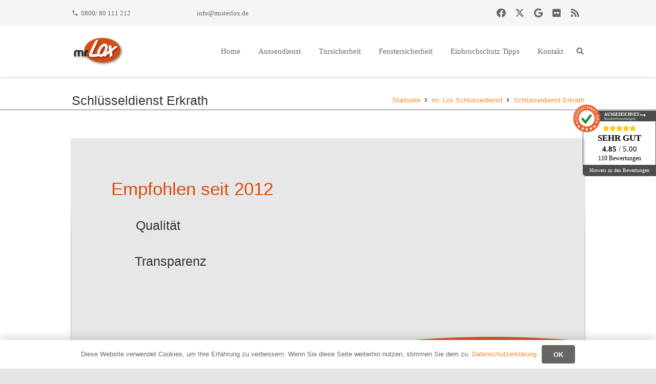

--- FILE ---
content_type: text/html; charset=UTF-8
request_url: https://misterlox.de/schluesseldienst/erkrath/
body_size: 38299
content:
<!DOCTYPE HTML>
<html lang="de">
<head>
	<meta charset="UTF-8">
	<meta name='robots' content='index, follow, max-image-preview:large, max-snippet:-1, max-video-preview:-1' />
	<style></style>
	
	<!-- This site is optimized with the Yoast SEO plugin v26.2 - https://yoast.com/wordpress/plugins/seo/ -->
	<title>Schlüsseldienst Erkrath | mr.Lox bei Notfällen &amp; Einbruchschutz</title>
<link crossorigin data-rocket-preload as="font" href="https://misterlox.de/wp-content/themes/Impreza/fonts/fa-solid-900.woff2?ver=8.34" rel="preload">
<link crossorigin data-rocket-preload as="font" href="https://misterlox.de/wp-content/themes/Impreza/fonts/fa-brands-400.woff2?ver=8.34" rel="preload">
<link crossorigin data-rocket-preload as="font" href="https://misterlox.de/wp-content/themes/Impreza/fonts/material-icons.woff2?ver=8.34" rel="preload">
<style id="wpr-usedcss">img:is([sizes=auto i],[sizes^="auto," i]){contain-intrinsic-size:3000px 1500px}#toc_container li,#toc_container ul{margin:0;padding:0}#toc_container ul ul{margin-left:1.5em}#toc_container{background:#f9f9f9;border:1px solid #aaa;padding:10px;margin-bottom:1em;width:auto;display:table;font-size:95%}#toc_container span.toc_toggle{font-weight:400;font-size:90%}#toc_container a{text-decoration:none;text-shadow:none}#toc_container a:hover{text-decoration:underline}*{box-sizing:border-box}html{-webkit-text-size-adjust:100%}body{margin:0;overflow-x:hidden;-webkit-tap-highlight-color:var(--color-content-primary-faded)}progress{vertical-align:baseline}[hidden],template{display:none}a{text-decoration:none;background:0 0;transition-property:background,box-shadow,border,color,opacity,text-decoration-color,text-underline-offset,transform;transition-duration:.2s}strong{font-weight:var(--bold-font-weight,bold)}img{height:auto;max-width:100%}figure{margin:0}button,input,optgroup,select,textarea{vertical-align:top;text-transform:none;color:inherit;font:inherit;border:none;margin:0}select[multiple]{height:auto;padding:.5rem}textarea{overflow:auto;resize:vertical}input:not([type=submit]),select,textarea{outline:0!important}input[type=email],input[type=number],input[type=search],input[type=text],textarea{-webkit-appearance:none}input[type=file]::file-selector-button{color:inherit}[type=button],[type=reset],[type=submit],button{overflow:visible;-webkit-appearance:button;cursor:pointer}button[disabled],html input[disabled]{cursor:default;opacity:.5}[type=checkbox],[type=radio],label{cursor:pointer}::-moz-focus-inner{border:0}::-webkit-file-upload-button{font:inherit;border:0;outline:0;padding-left:0;background:0 0}legend{border:0;padding:0}table{border-collapse:collapse;border-spacing:0;width:100%}td{vertical-align:top;padding:.6rem 1rem;border-bottom:1px solid;border-color:var(--color-content-border);outline:0!important}ul{list-style:none;margin:0;padding:0}fieldset{border:0;margin:0;padding:0}audio,iframe,object,video{max-width:100%;border:none}::-moz-placeholder{opacity:.5;color:inherit}::-webkit-input-placeholder{color:inherit;opacity:.5}.l-header .widget,.menu-item-object-us_page_block,html{font-family:var(--font-family,inherit);font-weight:var(--font-weight,400);font-size:var(--font-size,16px);font-style:var(--font-style,normal);text-transform:var(--text-transform,none);line-height:var(--line-height,28px);letter-spacing:var(--letter-spacing,0)}h1,h2,h3,h4{margin:0;padding-top:1.5rem;color:var(--color-content-heading)}h1+h2,h1:first-child,h2+h3,h2:first-child,h3+h4,h3:first-child,h4:first-child{padding-top:0}fieldset,p,table,ul{margin:0 0 1.5rem}p:empty{display:none}ul{list-style-type:disc;margin-left:2.5rem}li{margin:0 0 .5rem}li>ul{margin-bottom:.5rem;margin-top:.5rem}fieldset:last-child,h1:last-child,h2:last-child,h3:last-child,h4:last-child,li:last-child,p:last-child,table:last-child,ul:last-child{margin-bottom:0}.l-section[class*=color_] h1,.l-section[class*=color_] h2,.l-section[class*=color_] h3,.l-section[class*=color_] h4{color:inherit}input:not([type=submit]),select,textarea{font-family:'var( --inputs-font-family','inherit )';font-size:var( --inputs-font-size,inherit );font-weight:var(--inputs-font-weight,inherit);letter-spacing:var( --inputs-letter-spacing,inherit );text-transform:var(--inputs-text-transform,inherit);border-radius:var(--inputs-border-radius,0);background:var(--inputs-background,transparent);border-color:var(--inputs-border-color,currentColor);color:var(--inputs-text-color,inherit);box-shadow:var(--inputs-box-shadow,none);border-width:var(--inputs-border-width,1px);border-style:solid;width:100%;transition:all .2s}input[type=email],input[type=file],input[type=number],input[type=search],input[type=text],input[type=time],input[type=url],select{min-height:var(--inputs-height,2em);line-height:var(--inputs-height,2em);padding:0 var(--inputs-padding,.6em)}select{height:calc(var(--inputs-height,2em) + var(--inputs-border-width,1px) * 2)}textarea{min-height:var(--inputs-height,2em);height:calc(var(--inputs-height,2em) * 3);padding:calc(var(--inputs-height,2em)/ 2 + var(--inputs-border-width,1px) - .7em) var(--inputs-padding,.6em)}input[type=checkbox],input[type=radio]{-webkit-appearance:none;appearance:none;vertical-align:top;flex-shrink:0;text-align:center;margin-right:.5em;letter-spacing:0;text-transform:none;line-height:var( --inputs-checkbox-size,1.5em );height:var(--inputs-checkbox-size,1.5em);width:var(--inputs-checkbox-size,1.5em);padding:0;box-sizing:content-box}input[type=checkbox]:before{visibility:hidden;content:'\f00c';font-family:fontawesome;font-weight:900;vertical-align:top}input[type=radio]{border-radius:50%!important}input[type=radio]:before{visibility:hidden;content:'';display:block;height:36%;width:36%;margin:32%;border-radius:inherit;background:currentColor}input:checked::before{visibility:visible}input:not([type=submit]):focus,select:focus,textarea:focus{background:var(--inputs-focus-background,transparent);border-color:var(--inputs-focus-border-color,currentColor);color:var(--inputs-focus-text-color,inherit);box-shadow:var(--inputs-focus-box-shadow,none)}.hidden{display:none!important}.i-cf:after{content:'';display:block;clear:both}.align_left{text-align:left}.align_right{text-align:right}.align_center{text-align:center}a{color:var(--color-content-link)}.no-touch a:hover{color:var(--color-content-link-hover)}.l-canvas{margin:0 auto;width:100%;flex-grow:1;background:var(--color-content-bg-grad);color:var(--color-content-text)}.l-canvas.type_boxed,.l-canvas.type_boxed .l-subheader,.l-canvas.type_boxed~.l-footer{max-width:var(--site-canvas-width)}@media screen and (min-width:1025px){body:not(.us_iframe){display:flex;flex-direction:column;min-height:100vh}}.l-footer{overflow:hidden;margin:0 auto;width:100%;background:var(--color-content-bg-grad);color:var(--color-content-text)}body.us_iframe{background:var(--color-content-bg-grad)}.l-section,.l-subheader{padding-left:2.5rem;padding-right:2.5rem}.l-section{position:relative;margin:0 auto}.l-section-h{position:relative;margin:0 auto;width:100%;max-width:var(--site-content-width,1200px)}.l-section.height_small{padding-top:2rem;padding-bottom:2rem}.l-section.height_medium{padding-top:4rem;padding-bottom:4rem}.l-section.full_height{min-height:100vh}.header_hor .l-header.pos_fixed:not(.sticky_auto_hide)~.l-main .l-section.full_height:not(:first-of-type){min-height:calc(100vh - var(--header-sticky-height))}.header_hor .l-header.pos_fixed~.l-main>.l-section:first-of-type>.l-section-h,.header_hor .l-header.pos_fixed~.l-main>form>.l-section:first-of-type>.l-section-h{padding-top:var(--header-height)}.l-section.color_primary{background:var(--color-content-primary-grad);color:#fff}.l-section.color_primary a{color:inherit}.l-header.bg_solid~.l-main .vc_column-inner>.w-post-elm>.l-section>.l-section-h,.vc_column-inner>.w-post-elm:not(:first-child)>.l-section>.l-section-h{padding-top:0!important}.fab,.far,.fas{display:inline-block;line-height:1;font-family:fontawesome;font-weight:400;font-style:normal;font-variant:normal;text-rendering:auto;-moz-osx-font-smoothing:grayscale;-webkit-font-smoothing:antialiased}.material-icons{display:inline-block;line-height:1;font-weight:400;font-style:normal;letter-spacing:normal;text-transform:none;white-space:nowrap;word-wrap:normal;direction:ltr;font-feature-settings:'liga';-moz-osx-font-smoothing:grayscale}.g-preloader{display:inline-block;vertical-align:top;position:relative;font-size:2.5rem;width:1em;height:1em;color:var(--color-content-primary)}.l-section.color_primary .g-preloader{color:inherit}@keyframes rotation{0%{transform:rotate(0)}100%{transform:rotate(360deg)}}.widgettitle{font-family:var(--h4-font-family,inherit);font-weight:var(--h4-font-weight,inherit);font-size:var(--h4-font-size,inherit);font-style:var(--h4-font-style,inherit);line-height:var(--h4-line-height,1.4);letter-spacing:var(--h4-letter-spacing,inherit);text-transform:var(--h4-text-transform,inherit);margin-bottom:var(--h4-margin-bottom,1.5rem)}.g-breadcrumbs{line-height:1.4}.g-breadcrumbs>*{display:inline-block;vertical-align:top}.g-breadcrumbs-separator{margin:0 .6em}.l-cookie{position:fixed;z-index:9999;left:0;right:0;display:flex;align-items:center;justify-content:center;font-size:13px;line-height:20px;padding:10px 5px;box-shadow:var(--box-shadow);background:var(--color-content-bg-grad);color:var(--color-content-text)}.l-cookie.pos_bottom{bottom:0;box-shadow:var(--box-shadow-up)}.l-cookie>*{margin:0 5px}.l-cookie>.w-btn{flex-shrink:0;font-size:inherit!important}.with_collapsible_content>div[style]:first-of-type{overflow:hidden;-webkit-mask-image:linear-gradient(black 60%,transparent)}.with_collapsible_content.show_content>div[style]:first-of-type{-webkit-mask-image:none;height:auto!important}.with_collapsible_content>.toggle-links{display:none;padding-top:.5rem}.with_collapsible_content>.toggle-links>button{background:0 0;padding:0;border-bottom:1px dotted;cursor:pointer;color:var(--color-content-link);transition-property:border,color;transition-duration:.3s}.no-touch .with_collapsible_content>.toggle-links>button:hover{color:var(--color-content-link-hover)}.with_collapsible_content .collapsible-content-less,.with_collapsible_content.show_content .collapsible-content-more,.with_collapsible_content>.toggle-links>:empty{display:none}.with_collapsible_content.show_content .collapsible-content-less{display:inline}.w-toplink{position:fixed!important;z-index:99;bottom:0;transform:translate3d(0,150%,0)!important;margin:15px}.w-toplink:not(.w-btn){text-align:center;border-radius:.3rem;color:#fff!important;line-height:50px;height:50px;width:50px}.w-toplink.pos_right{right:0}.w-toplink.active{transform:translate3d(0,0,0)!important}.w-toplink:not(.w-btn) i{font-size:1.5em;line-height:inherit;min-width:1em}html.ios-touch [class*=us_custom_]{background-attachment:scroll!important}.l-body .vc_column-inner:after,.l-body .vc_column-inner:before,.l-body .vc_row:after,.l-body .vc_row:before{display:none}.l-body .wpb_content_element{margin-bottom:0}.g-cols.wpb_row,.wpb_revslider_element.wpb_content_element,.wpb_widgetised_column.wpb_content_element{margin-bottom:0}.wpb_text_column:not(:last-child){margin-bottom:var(--text-block-margin-bottom,0)}.l-section.color_footer-top h1,.l-section.color_footer-top h2,.l-section.color_footer-top h3,.l-section.color_footer-top h4{color:var(--color-subfooter-heading)}.l-section.color_footer-bottom h1,.l-section.color_footer-bottom h2,.l-section.color_footer-bottom h3,.l-section.color_footer-bottom h4{color:var(--color-footer-heading)}.color_footer-top{background:var(--color-subfooter-bg-grad);color:var(--color-subfooter-text)}.color_footer-top td{border-color:var(--color-subfooter-border)}.color_footer-top a{color:var(--color-subfooter-link)}.no-touch .color_footer-top a:hover{color:var(--color-subfooter-link-hover)}.color_footer-bottom{background:var(--color-footer-bg-grad);color:var(--color-footer-text)}.color_footer-bottom td{border-color:var(--color-footer-border)}.color_footer-bottom a{color:var(--color-footer-link)}.no-touch .color_footer-bottom a:hover{color:var(--color-footer-link-hover)}@media (max-width:1024px){.l-section.height_medium{padding-top:2.5rem;padding-bottom:2.5rem}}@media screen and (max-width:900px){.l-subheader{padding-left:1rem!important;padding-right:1rem!important}}@media screen and (max-width:600px){p{margin-bottom:1rem}h1,h2,h3,h4{padding-top:1rem}.w-header-show,.w-toplink{margin:10px!important}.l-section,.l-subheader{padding-left:1.5rem;padding-right:1.5rem}.l-section.height_medium,.l-section.height_small{padding-top:1.5rem;padding-bottom:1.5rem}}.fab,.far,.fas{-moz-osx-font-smoothing:grayscale;-webkit-font-smoothing:antialiased;display:inline-block;font-style:normal;font-variant:normal;text-rendering:auto;line-height:1}.fa-facebook:before{content:"\f09a"}.fa-flickr:before{content:"\f16e"}.fa-google:before{content:"\f1a0"}.fa-rss:before{content:"\f09e"}.w-actionbox{text-align:center;position:relative;padding:2.5rem 3rem;border-radius:.3rem}.w-actionbox-text>:first-child{margin:0!important}.w-actionbox-text p{margin:.75rem 0 0}.w-actionbox .w-btn{margin-top:.5rem;margin-bottom:.5rem}.w-actionbox.controls_right{display:table;text-align:left;width:100%}.w-actionbox.controls_right .w-actionbox-text{display:table-cell;vertical-align:middle}.w-actionbox.controls_right .w-actionbox-controls{display:table-cell;vertical-align:middle;text-align:right;white-space:nowrap;padding-left:2rem}.w-actionbox.controls_right .w-btn{margin-left:1rem}.w-actionbox.color_light{background:var(--color-content-bg-alt-grad)}.w-actionbox.color_primary{background:var(--color-content-primary-grad);color:#fff}.no-touch .w-actionbox.color_primary .w-actionbox-text a:hover{color:#fff}.w-actionbox.color_primary .w-actionbox-text>*{color:inherit}.w-actionbox.color_primary .w-actionbox-text a{color:#111}.l-section.color_primary .w-actionbox.color_primary{padding:0;background:0 0}@media screen and (max-width:767px){.w-actionbox{padding:1.5rem}.w-actionbox.controls_right{display:block;text-align:center}.w-actionbox.controls_right .w-actionbox-text{display:block}.w-actionbox.controls_right .w-actionbox-controls{display:block;text-align:center;padding:1rem 0 0;white-space:normal}.w-actionbox.controls_right .w-btn{margin:.3rem}}[class*=us_animate_]{opacity:0;animation-duration:.6s;animation-timing-function:cubic-bezier(.215,.61,.355,1);animation-fill-mode:both}[class*=us_animate_]:not(.start){animation:none!important}.disable_effects [class*=us_animate_]{opacity:1;animation:none!important}.off_autostart{visibility:hidden}@keyframes afl{from{opacity:0;transform:translateX(-5rem)}to{opacity:1;transform:translateX(0)}}.us_animate_afl{animation-name:afl}@keyframes afr{from{opacity:0;transform:translateX(5rem)}to{opacity:1;transform:translateX(0)}}.us_animate_afr{animation-name:afr}.button,.w-btn,button[type=submit],input[type=submit]{display:inline-block;vertical-align:top;text-align:center;line-height:1.2;position:relative;transition-property:background,border,box-shadow,color,opacity,transform;transition-duration:.3s;-webkit-tap-highlight-color:transparent}.button,.w-btn{padding:.8em 1.8em}input[type=submit]{border-style:solid}.w-btn i{display:inline-block;vertical-align:top;line-height:inherit}.w-btn.icon_atleft i{margin-right:.5em}.w-btn.text_none i{margin:0!important;width:1.2em}.button:before,.w-btn:before,button[type=submit]:before{content:'';position:absolute;top:0;left:0;right:0;bottom:0;border-radius:inherit;border-style:solid;border-color:inherit;border-image:inherit}.links_underline a.button,.links_underline a.w-btn{text-decoration:none!important}.w-btn-wrapper{margin:.3rem 0}.owl-carousel,.owl-carousel .owl-item{-webkit-tap-highlight-color:transparent;position:relative}.owl-carousel{z-index:1}.owl-carousel .owl-item{backface-visibility:hidden;transform:translate3d(0,0,0)}.owl-carousel .owl-item{min-height:1px;float:left;backface-visibility:hidden;-webkit-touch-callout:none}.owl-carousel .owl-dots.disabled{display:none}.owl-carousel{display:flex;flex-wrap:nowrap!important;gap:var(--items-gap,0);overflow:hidden}.owl-carousel>*{flex-shrink:0;width:100%}.owl-carousel .owl-item{flex-shrink:0}.owl-carousel:not(.autoheight):not(.has_height) .owl-item>*{height:100%;max-height:inherit}.owl-carousel.valign_top{align-items:flex-start}.owl-carousel.valign_middle{align-items:center}.owl-carousel.has_height,.owl-carousel.has_height :is( .owl-stage-outer,.owl-stage,.owl-item,.w-grid-item-h,.w-grid-item,.post_image:only-child,.post_image a,.post_image img ){max-height:inherit;height:inherit;width:auto}.w-content-carousel.has_height .owl-carousel{--dots-container-height:0}.w-content-carousel.has_height :is(.owl-carousel,.owl-stage-outer,.owl-stage,.owl-item,.w-image ){height:inherit;max-height:inherit;width:auto}.w-content-carousel.has_height .w-image img{width:auto}.owl-prev:after{content:'\f104';font-family:fontawesome;font-weight:400;padding-right:.2rem}.owl-next:after{content:'\f105';font-family:fontawesome;font-weight:400;padding-left:.2rem}.owl-dots{text-align:center;line-height:0;padding-top:1rem}.w-color-switch{line-height:1.4;width:fit-content}.w-color-switch>label{display:flex;align-items:center}.g-cols.via_flex{display:flex;flex-wrap:wrap}.vc_column_container{display:flex;flex-direction:column;position:relative;border-color:var(--color-content-border)}.g-cols.via_flex>div>.vc_column-inner{display:flex;flex-direction:column;flex-grow:1;position:relative;border-color:inherit}.g-cols.via_flex.type_default{margin:0 -1.5rem}.g-cols.via_flex.type_default[style*=gap]{margin:0 calc(-1.5rem - var(--additional-gap,0))}.g-cols.via_flex[style*=gap]>.vc_column_container{padding-left:var(--additional-gap,0);padding-right:var(--additional-gap,0)}.g-cols.via_flex.type_default>div>.vc_column-inner{padding-left:1.5rem;padding-right:1.5rem}.g-cols.via_flex.valign_middle>div>.vc_column-inner{justify-content:center}.vc_column-inner.type_sticky>.wpb_wrapper,.vc_column_container.type_sticky>.vc_column-inner{top:4rem}.header_hor .l-header.pos_fixed:not(.down)~.l-main .type_sticky>.vc_column-inner,.header_hor .l-header.pos_fixed:not(.down)~.l-main .type_sticky>.wpb_wrapper{top:calc(var(--header-sticky-height) + 4rem)}.color_footer-top .vc_column_container{border-color:var(--color-subfooter-border)}.color_footer-bottom .vc_column_container{border-color:var(--color-footer-border)}.w-dropdown{flex-shrink:0;width:fit-content}.w-dropdown-current{position:relative;z-index:1}.w-form-row{position:relative;width:100%;padding-left:calc(var(--fields-gap,1rem)/ 2);padding-right:calc(var(--fields-gap,1rem)/ 2)}.w-form-row-field{position:relative}.w-form-row-field>i{position:absolute;z-index:1;top:var(--inputs-border-width,1px);inset-inline-start:var(--inputs-border-width,1px);font-size:var(--inputs-font-size,inherit);line-height:var(--inputs-height,2em);width:var(--inputs-height,2em);color:var(--inputs-text-color,inherit);text-align:center;pointer-events:none;transition:color .2s}.w-form-row:has(:focus) .w-form-row-field>i{color:var(--inputs-focus-text-color)}.w-form-row.for_checkboxes label{display:flex;align-items:center;padding:.2em 0;width:fit-content}.w-form-row-state{font-size:.9em;height:0;opacity:0;transition-property:height,padding,opacity;transition-duration:.3s}.w-form-row.check_wrong .w-form-row-state{height:auto;padding-top:.3em;opacity:1;color:red}.w-form-row.check_wrong input,.w-form-row.check_wrong select,.w-form-row.check_wrong textarea{box-shadow:0 0 0 1px red;border-color:red}.w-form-message{opacity:0;transition:opacity .2s,margin .2s}@media screen and (max-width:600px){.w-form-row{width:100%!important}}.w-gallery-list{display:grid;grid-template-columns:repeat(var(--columns,1),1fr);gap:var(--items-gap,0)}.w-gallery-item-img{height:100%}.w-gallery-item-img img{display:block;height:inherit;width:100%;object-fit:cover;background:rgba(128,128,128,.1)}.w-gallery-item-img img[src*=".png"]{background:0 0}.w-gallery-item-img[data-hidden-images-number]:after{content:'+' attr(data-hidden-images-number);position:absolute;top:0;left:0;right:0;bottom:0;display:flex;align-items:center;justify-content:center;font-size:30cqmin;background:rgba(0,0,0,.5);color:#fff}.w-gallery-loadmore{text-align:center;position:relative;margin-top:var(--btn-indent,1.5em)}.w-gallery-loadmore.done{display:none}.w-gallery-loadmore .g-preloader,.w-gallery-loadmore.loading .w-btn{opacity:0}.w-gallery-loadmore.loading .g-preloader{opacity:1}.w-gallery-loadmore .w-btn{z-index:1}.w-gallery-loadmore .w-btn+.g-preloader{position:absolute;top:50%;left:50%;transform:translate(-50%,-50%)}.w-gallery.type_masonry .w-gallery-list{display:flex;align-items:flex-start;flex-wrap:wrap;gap:0;margin:calc(var(--items-gap,0)/ -2)}.w-map{height:400px;background:rgba(0,0,0,.06);position:relative}.w-hwrapper>.w-map{width:100%}.w-map img{max-width:none!important}.w-map label{display:inline;width:auto}.w-grid{clear:both;container-type:inline-size}.w-grid+.w-grid:not(.cols_1),.w-grid-none+.w-grid:not(.cols_1){margin-top:calc(var(--gap,0px) * 2)}.w-grid-list:empty{display:none!important}.w-grid-item{flex-shrink:0;min-width:0}.w-grid-item-anchor{position:absolute;z-index:10;top:0;left:0;right:0;bottom:0}.w-grid .w-post-elm>p:only-of-type{display:inline-block}.w-grid>.pagination{margin-top:2rem}.w-grid.type_masonry .w-grid-list{display:flex;flex-wrap:wrap;margin:calc(var(--gap,0px) * -1)}.w-grid.type_masonry .w-grid-item{padding:var(--gap,0);width:calc(100% / var(--columns,1))}.w-grid.type_masonry .w-grid-item.size_2x1,.w-grid.type_masonry .w-grid-item.size_2x2{width:min(100%,100% / var(--columns,1) * 2)}.w-grid-preloader{position:relative;height:0;width:100%;overflow:hidden}.w-grid-preloader .g-preloader{position:absolute;top:50%;left:50%;transform:translate(-50%,-50%)}.w-grid-preloader.active{height:20rem}.w-grid-preloader.active~.g-loadmore,.w-grid-preloader.active~.pagination{display:none}.w-grid.preload_style_spinner.filtering+.w-grid-none,.w-grid.preload_style_spinner.filtering>.w-grid-list{display:none}.w-grid-item .w-hwrapper{position:relative;z-index:1}.g-loadmore{text-align:center;position:relative;min-height:2.5rem;margin-top:calc(var(--gap,0px) * 2)}.g-loadmore .g-preloader{position:absolute;top:50%;left:50%;transform:translate(-50%,-50%);opacity:0}.g-loadmore.loading .g-preloader{opacity:1}.g-loadmore .w-btn{z-index:1}.g-loadmore.loading .w-btn{opacity:0;transition:none}@media screen and (max-width:480px){.g-loadmore .w-btn{font-size:1rem!important}.w-nav-anchor.level_2,.w-nav-anchor.level_3{white-space:normal}}.l-header .g-preloader,.l-header a{color:inherit}.l-subheader-cell{display:flex;align-items:center;flex-grow:1}.l-subheader-cell.at_left{justify-content:flex-start}.header_hor .l-subheader-cell.at_left>*{margin-right:1.4rem}.l-subheader-cell.at_center{justify-content:center}.l-subheader-cell.at_center>*{margin-left:.7rem;margin-right:.7rem}.l-subheader-cell.at_right{justify-content:flex-end}.header_hor .l-subheader-cell.at_right>*{margin-left:1.4rem}.l-subheader-cell:empty{display:none}.l-header:before{content:'auto';left:-100%;position:absolute;top:-100%;visibility:hidden!important}.l-header .w-text{line-height:1.5}.l-header .w-text.nowrap{white-space:nowrap}.w-hwrapper{display:flex;align-items:center}.w-hwrapper.wrap{flex-wrap:wrap}.w-hwrapper>:not(:last-child){margin-right:var(--hwrapper-gap,1.2rem)}.w-hwrapper.align_center>*{margin-left:calc(var(--hwrapper-gap,1.2rem)/ 2);margin-right:calc(var(--hwrapper-gap,1.2rem)/ 2)}.w-hwrapper.align_center{justify-content:center}.w-hwrapper.align_right{justify-content:flex-end}.w-hwrapper.valign_top{align-items:flex-start}.w-iconbox{position:relative}.w-iconbox-icon{display:inline-flex;align-items:center;justify-content:center;flex-shrink:0;font-size:2rem;text-align:center;max-width:100%;transition:background .2s,color .2s,box-shadow .2s}.w-iconbox:not(.icontype_img) .w-iconbox-icon{line-height:1}.w-iconbox-icon i{vertical-align:top;line-height:inherit}.w-iconbox-icon img,.w-iconbox-icon svg{height:auto;width:1em}.w-iconbox-title{margin-bottom:0}.w-iconbox-title>a{color:inherit}.w-iconbox-title:not(:empty){padding:.5em 0}.w-iconbox-text p:not(:last-child){margin-bottom:.75rem}.w-iconbox.align_center{justify-content:center}.w-iconbox.align_right{justify-content:flex-end}.w-iconbox.iconpos_right{display:flex;align-items:flex-start}.w-iconbox.iconpos_right .w-iconbox-icon{margin-left:calc(15px + .2em)}.w-iconbox.iconpos_right .w-iconbox-title{padding-top:0;margin-top:-.2em}.w-iconbox.style_default.iconpos_right .w-iconbox-icon{width:1.1em}.w-iconbox.color_light .w-iconbox-icon{color:var(--color-content-border)}.w-iconbox.color_primary .w-iconbox-icon{color:var(--color-content-primary)}.l-header .w-image{flex-shrink:0;transition:height .3s}.l-header .menu-item-object-us_page_block .w-image{flex-shrink:1}.l-main .w-image{max-width:100%}.w-image-h{display:block;height:inherit;max-height:inherit;border-radius:inherit;border-color:inherit!important;color:inherit!important}.w-image:not([class*=style_phone]) .w-image-h{background:inherit}.w-image img{object-fit:contain;vertical-align:top;height:inherit;max-height:inherit;border-radius:inherit}.w-image.has_height img,.w-image[class*=ush_image_] img{width:auto}.w-image-h[href]{position:relative}.royalSlider>*{float:left}.royalSlider{width:600px;height:400px;position:relative;direction:ltr}.w-slider-h{position:relative}.royalSlider,.w-slider-h>img,.w-slider:not([class*=style_phone]) .w-slider-h{height:inherit;min-height:inherit;max-height:inherit}.w-slider-h>img{display:block;width:100%}.w-hwrapper>.w-slider{width:100%}.w-slider:after{display:table;content:'';clear:both}.royalSlider{width:100%;z-index:1}.w-slider .royalSlider:not(.rsHor){position:absolute}.mfp-bg,.mfp-wrap{position:fixed;left:0;top:0}.mfp-bg,.mfp-container,.mfp-wrap{height:100%;width:100%}.mfp-arrow:after,.mfp-arrow:before,.mfp-container:before,.mfp-figure:after{content:''}.mfp-bg{z-index:1042;overflow:hidden;background:#0b0b0b;opacity:.8}.mfp-wrap{z-index:1043;outline:0!important;-webkit-backface-visibility:hidden}.mfp-container{text-align:center;position:absolute;left:0;top:0;padding:0 8px;box-sizing:border-box}.mfp-container:before{display:inline-block;height:100%;vertical-align:middle}.mfp-align-top .mfp-container:before{display:none}.mfp-content{position:relative;display:inline-block;vertical-align:middle;margin:0 auto;text-align:left;z-index:1045}.mfp-ajax-holder .mfp-content,.mfp-inline-holder .mfp-content{width:100%;cursor:auto}.mfp-ajax-cur{cursor:progress}.mfp-zoom-out-cur,.mfp-zoom-out-cur .mfp-image-holder .mfp-close{cursor:-moz-zoom-out;cursor:-webkit-zoom-out;cursor:zoom-out}.mfp-zoom{cursor:pointer;cursor:-webkit-zoom-in;cursor:-moz-zoom-in;cursor:zoom-in}.mfp-auto-cursor .mfp-content{cursor:auto}.mfp-arrow,.mfp-close,.mfp-counter,.mfp-preloader{-webkit-user-select:none;-moz-user-select:none;user-select:none}.mfp-loading.mfp-figure{display:none}.mfp-hide{display:none!important}.mfp-preloader{color:#ccc;position:absolute;top:50%;width:auto;text-align:center;margin-top:-.8em;left:8px;right:8px;z-index:1044}.mfp-preloader a{color:#ccc}.mfp-close,.mfp-preloader a:hover{color:#fff}.mfp-s-error .mfp-content,.mfp-s-ready .mfp-preloader{display:none}button.mfp-arrow,button.mfp-close{overflow:visible;cursor:pointer;background:0 0;border:0;-webkit-appearance:none;display:block;outline:0;padding:0;z-index:1046;box-shadow:none;touch-action:manipulation}.mfp-figure:after,.mfp-iframe-scaler iframe{box-shadow:0 0 8px rgba(0,0,0,.6);position:absolute;left:0}button::-moz-focus-inner{padding:0;border:0}.mfp-close{width:44px;height:44px;line-height:44px;position:absolute;right:0;top:0;text-decoration:none;text-align:center;opacity:.65;padding:0 0 18px 10px;font-style:normal;font-size:28px;font-family:Arial,Baskerville,monospace}.mfp-close:focus,.mfp-close:hover{opacity:1}.mfp-close:active{top:1px}.mfp-close-btn-in .mfp-close{color:#333}.mfp-iframe-holder .mfp-close,.mfp-image-holder .mfp-close{color:#fff;right:-6px;text-align:right;padding-right:6px;width:100%}.mfp-counter{position:absolute;top:0;right:0;color:#ccc;font-size:12px;line-height:18px;white-space:nowrap}.mfp-figure,img.mfp-img{line-height:0}.mfp-arrow{position:absolute;opacity:.65;margin:-55px 0 0;top:50%;padding:0;width:90px;height:110px;-webkit-tap-highlight-color:transparent}.mfp-arrow:active{margin-top:-54px}.mfp-arrow:focus,.mfp-arrow:hover{opacity:1}.mfp-arrow:after,.mfp-arrow:before{display:block;width:0;height:0;position:absolute;left:0;top:0;margin-top:35px;margin-left:35px;border:inset transparent}.mfp-arrow:after{border-top-width:13px;border-bottom-width:13px;top:8px}.mfp-arrow:before{border-top-width:21px;border-bottom-width:21px;opacity:.7}.mfp-arrow-left{left:0}.mfp-arrow-left:after{border-right:17px solid #fff;margin-left:31px}.mfp-arrow-left:before{margin-left:25px;border-right:27px solid #3f3f3f}.mfp-arrow-right{right:0}.mfp-arrow-right:after{border-left:17px solid #fff;margin-left:39px}.mfp-arrow-right:before{border-left:27px solid #3f3f3f}.mfp-iframe-holder{padding-top:40px;padding-bottom:40px}.mfp-iframe-holder .mfp-content{line-height:0;width:100%;max-width:900px}.mfp-image-holder .mfp-content,img.mfp-img{max-width:100%}.mfp-iframe-holder .mfp-close{top:-40px}.mfp-iframe-scaler{width:100%;height:0;overflow:hidden;padding-top:56.25%}.mfp-iframe-scaler iframe{display:block;top:0;width:100%;height:100%;background:#000}.mfp-figure:after,img.mfp-img{width:auto;height:auto;display:block}img.mfp-img{box-sizing:border-box;padding:40px 0;margin:0 auto}.mfp-figure:after{top:40px;bottom:40px;right:0;z-index:-1;background:#444}.mfp-figure small{color:#bdbdbd;display:block;font-size:12px;line-height:14px}.mfp-figure figure{margin:0}.mfp-bottom-bar{margin-top:-36px;position:absolute;top:100%;left:0;width:100%;cursor:auto}.mfp-title{text-align:left;line-height:18px;color:#f3f3f3;word-wrap:break-word;padding-right:36px}.mfp-gallery .mfp-image-holder .mfp-figure{cursor:pointer}@media screen and (max-width:800px) and (orientation:landscape),screen and (max-height:300px){.mfp-img-mobile .mfp-image-holder{padding-left:0;padding-right:0}.mfp-img-mobile img.mfp-img{padding:0}.mfp-img-mobile .mfp-figure:after{top:0;bottom:0}.mfp-img-mobile .mfp-figure small{display:inline;margin-left:5px}.mfp-img-mobile .mfp-bottom-bar{background:rgba(0,0,0,.6);bottom:0;margin:0;top:auto;padding:3px 5px;position:fixed;box-sizing:border-box}.mfp-img-mobile .mfp-bottom-bar:empty{padding:0}.mfp-img-mobile .mfp-counter{right:5px;top:3px}.mfp-img-mobile .mfp-close{top:0;right:0;width:35px;height:35px;line-height:35px;background:rgba(0,0,0,.6);position:fixed;text-align:center;padding:0}}@media all and (max-width:900px){.mfp-arrow{-webkit-transform:scale(.75);transform:scale(.75)}.mfp-arrow-left{-webkit-transform-origin:0;transform-origin:0}.mfp-arrow-right{-webkit-transform-origin:100%;transform-origin:100%}.mfp-container{padding-left:6px;padding-right:6px}}.mfp-bg{z-index:10003}.mfp-wrap{z-index:10004}.mfp-container:after{content:'\f00d';font-family:fontawesome;font-weight:400;position:absolute;z-index:1047;top:0;right:0;font-size:2rem;text-align:center;line-height:5rem;width:5rem;color:#fff}.mfp-arrow:after,.mfp-close{display:none!important}.mfp-arrow:before{font-family:fontawesome;font-weight:400;font-size:3rem;line-height:110px;width:100%;margin:0;border:none;color:#fff}.mfp-arrow.mfp-arrow-left:before{content:'\f104'}.mfp-arrow.mfp-arrow-right:before{content:'\f105'}.mfp-figure img[src*=".svg"]{width:100vh}.mfp-figure:after{box-shadow:var(--box-shadow)}.mfp-preloader{font-size:0;left:50%;right:auto;margin:-1.5rem 0 0 -1.5rem;height:3rem;width:3rem;color:#fff;transition:opacity .2s ease .1s}.mfp-s-ready .mfp-preloader{display:block;opacity:0}.mfp-preloader:after,.mfp-preloader:before{content:'';display:block;position:absolute;top:0;left:0;right:0;bottom:0;border-radius:50%;border:2px solid}.mfp-preloader:before{opacity:.2}.mfp-preloader:after{border-top-color:transparent;animation:.8s cubic-bezier(.6,.3,.3,.6) infinite rotation}.mfp-title{font-size:.9rem}.mfp-fade.mfp-bg{opacity:0;transition:opacity .2s}.mfp-fade.mfp-bg.mfp-ready{opacity:.8}.mfp-fade.mfp-bg.mfp-removing{opacity:0}.mfp-fade.mfp-wrap .mfp-content{opacity:0;transform:scale(.5);transition:transform .2s,opacity .2s}.mfp-fade.mfp-wrap.mfp-ready .mfp-content{opacity:1;transform:scale(1)}.mfp-fade.mfp-wrap.mfp-removing .mfp-content{opacity:0;transform:scale(.5)}.mfp-fade.mfp-wrap .mfp-arrow,.mfp-fade.mfp-wrap .mfp-container:after{opacity:0!important;transition:opacity .2s}.mfp-fade.mfp-wrap.mfp-ready .mfp-arrow,.mfp-fade.mfp-wrap.mfp-ready .mfp-container:after{opacity:.66!important}.no-touch .mfp-fade.mfp-wrap.mfp-ready .mfp-arrow:hover{opacity:1!important}.mfp-fade.mfp-wrap.mfp-removing .mfp-arrow,.mfp-fade.mfp-wrap.mfp-removing .mfp-container:after{opacity:0!important}.w-hwrapper .w-nav.type_desktop,.w-nav.type_desktop:not(.height_full){line-height:50px}.l-subheader-cell .w-nav{margin-left:0;margin-right:0}.w-nav-list{list-style:none;margin:0}.w-nav-list:not(.level_1){display:none}.w-nav.type_desktop .w-nav-list:not(.level_1){box-shadow:var(--box-shadow)}.w-nav.type_desktop .w-nav-list.level_2{text-align:left;position:absolute;left:0;z-index:120;min-width:12rem}.w-nav.type_desktop .w-nav-list.level_3{position:absolute;left:100%;top:0;z-index:121;min-width:12rem}.w-nav .menu-item{display:block;position:relative;margin:0}.w-nav-anchor{display:block;overflow:hidden;position:relative;outline:0!important}.w-nav.type_desktop .w-nav-anchor.level_1{z-index:1}.w-nav.type_desktop .w-nav-anchor:not(.level_1){line-height:1.5em;padding:.6em 20px;white-space:nowrap;transition-property:text-decoration-color,text-underline-offset}.w-nav-title i{width:1.3em}.w-nav-arrow{display:none;vertical-align:top;font-weight:400;line-height:inherit;text-transform:none;text-align:center}.w-nav-arrow:focus{outline:0!important}.w-nav-arrow:before{content:'\f107';vertical-align:top;font-family:fontawesome;font-weight:400}.w-nav.type_mobile .w-nav-anchor:not(.w-btn) .w-nav-arrow:before{font-size:1.5em}.w-nav.type_desktop .w-nav-anchor.level_1 .w-nav-arrow:before{font-size:1.3em;margin-left:.4em}.w-nav.type_desktop .w-nav-list.level_2 .w-nav-arrow:before{content:'\f105';font-size:1.3em}.w-nav-anchor.w-btn>.w-nav-arrow{line-height:1}.w-nav-anchor.w-btn>.w-nav-title{vertical-align:middle}.w-nav.type_desktop .menu-item-has-children>.w-nav-anchor:not(.level_1) .w-nav-arrow{display:block;position:absolute;top:0;right:0;line-height:2.7em;width:2em}.w-nav.type_desktop .menu-item-has-children>.w-nav-anchor:not(.level_1) .w-nav-title{padding-right:2em}.w-nav.type_desktop .hover_underline .w-nav-anchor.level_1{text-decoration:none!important}.w-nav.type_desktop .hover_underline .w-nav-title{position:relative}.no-touch .w-nav.type_desktop .hover_underline .w-nav-anchor.level_1 .w-nav-title:after{display:block;content:'';position:absolute;left:0;bottom:-.4em;margin:0 auto -2px;height:2px;width:100%;background:currentColor;opacity:0;transition:all .2s}.no-touch .w-nav.type_desktop .hover_underline .menu-item.level_1:hover .w-nav-title:after{bottom:-2px;opacity:1}.header_hor .w-nav.type_desktop>.w-nav-list{display:flex;align-items:center}.header_hor .w-nav.type_desktop>.w-nav-list>.menu-item{flex-shrink:0}.header_hor .w-nav.type_desktop .menu-item-object-us_page_block{max-height:calc(100vh - var(--header-height,0px) - var(--wp-admin--admin-bar--height,0px) - var(--dropdown-padding,0px) * 2)}.menu-item-object-us_page_block{overflow-y:auto;overflow-x:hidden;-webkit-overflow-scrolling:touch;text-transform:none;font-style:normal}.menu-item-object-us_page_block>.w-grid,.w-nav.type_mobile .menu-item-object-us_page_block{overflow:hidden}.w-nav.type_desktop .menu-item[class*=columns] .w-nav-list.level_2{display:flex;flex-wrap:wrap}.w-nav.type_desktop .menu-item[class*=columns] .w-nav-list.level_2>li{flex-shrink:0}.w-nav.type_desktop .menu-item[class*=columns] .w-nav-anchor{white-space:normal}.w-nav.type_desktop .menu-item[class*=columns] .menu-item-has-children .w-nav-anchor.level_2{font-size:1.15em;font-weight:700;background:0 0!important;color:inherit!important}.w-nav.type_desktop .menu-item[class*=columns] .menu-item-has-children .w-nav-anchor.level_2 .w-nav-arrow{display:none}.w-nav.type_desktop .menu-item[class*=columns] .w-nav-list.level_3{display:block;position:static;background:0 0;box-shadow:none;color:inherit;min-width:0;transform:none!important;transition:none!important;opacity:1!important}.w-nav.type_desktop .menu-item[class*=columns] .w-nav-list.level_3 .menu-item{transform:none!important}.w-nav.type_desktop .menu-item[class*=columns]:hover .w-nav-list.level_3{visibility:visible}.w-nav.type_desktop.dropdown_height .w-nav-list:not(.level_1){display:block;transform-origin:50% 0;transform:scaleY(0) translateZ(0);opacity:0;transition:transform .3s,opacity .3s}.no-touch .w-nav.type_desktop.dropdown_height .menu-item:hover>.w-nav-list,.w-nav.type_desktop.dropdown_height .menu-item.opened>.w-nav-list,.w-nav.type_desktop.dropdown_height .w-nav-anchor:focus~.w-nav-list{transform:scaleY(1) translateZ(0);opacity:1}.header_hor .l-subheader-cell.at_left .w-nav:first-child .w-nav-control{margin-left:-.8rem}.header_hor .l-subheader-cell.at_right .w-nav:last-child .w-nav-control{margin-right:-.8rem}.w-nav.type_mobile .w-nav-list{z-index:3;overflow-y:auto;-webkit-overflow-scrolling:touch}.w-nav.type_mobile .w-nav-anchor:not(.w-btn){line-height:1.6em;padding:.7rem;transition:none}.w-nav.type_mobile .menu-item-has-children>.w-nav-anchor .w-nav-arrow{display:inline-block;vertical-align:top;transition:transform .3s}.w-nav.type_mobile .menu-item-has-children.opened>.w-nav-anchor .w-nav-arrow{transform:rotate(180deg)}.w-nav.type_mobile.m_align_none .menu-item-has-children>.w-nav-anchor .w-nav-arrow{margin-left:.4em}.w-nav.type_mobile.m_align_none .w-nav-anchor.level_2{padding-left:1.4rem}.w-nav.type_mobile.m_align_none .w-nav-anchor.level_3{padding-left:2.1rem}.header_hor .w-nav.type_mobile.m_layout_dropdown .w-nav-list.level_1{position:absolute;top:100%;left:-2.7rem;right:-2.7rem;padding-left:2rem;padding-right:2rem;box-shadow:0 3px 3px rgba(0,0,0,.1)}.w-nav-control{display:none;line-height:50px;height:50px;padding:0 .8rem;color:inherit}.w-nav-control>*+*{margin-left:.5rem}.w-nav-icon{display:inline-block;vertical-align:top;font-size:20px;position:relative;height:inherit;width:1em}.w-nav-icon>div,.w-nav-icon>div:after,.w-nav-icon>div:before{content:'';display:block;position:absolute;height:0;width:inherit}.w-nav-icon>div{border-bottom:.15em solid}.w-nav-icon>div:after,.w-nav-icon>div:before{border-bottom:inherit}.w-nav-icon>div{top:50%;transform:translateY(-50%);transition:transform .15s cubic-bezier(0,1,.8,1)}.w-nav-icon>div:before{top:-.3333em;transition:top .15s cubic-bezier(0,1,.8,1) .15s,opacity .15s cubic-bezier(0,1,.8,1)}.w-nav-icon>div:after{top:.3333em;transition:top .15s cubic-bezier(0,1,.8,1) .15s,transform .15s cubic-bezier(0,1,.8,1)}.w-nav-control.active .w-nav-icon>div{transform:translateY(-50%) rotate(45deg);transition-delay:0.15s}.w-nav-control.active .w-nav-icon>div:before{top:0;opacity:0;transition:top .15s cubic-bezier(0,1,.8,1),opacity .15s cubic-bezier(0,1,.8,1) .15s}.w-nav-control.active .w-nav-icon>div:after{top:0;transform:rotate(90deg);transition:top .15s cubic-bezier(0,1,.8,1),transform .15s cubic-bezier(0,1,.8,1) .15s}.w-nav-close{display:none;position:absolute;top:0;right:0;text-align:center;font-size:3rem;line-height:2;width:2em;cursor:pointer;opacity:.5;transition:color .3s,opacity .3s}.no-touch .w-nav-close:hover{opacity:1}.w-nav-close:before{content:'\f00d';font-family:fontawesome;font-weight:400;vertical-align:top}.w-nav.type_mobile .menu-item>a.w-btn{display:inline-block;vertical-align:top;margin:.7rem}.w-nav.type_mobile .menu-item-has-children>a.w-btn .w-nav-arrow{position:relative!important;padding:0!important}.w-nav.type_mobile.m_align_none .menu-item-has-children>a.w-btn .w-nav-title{padding-right:.5em}.menu-item>a.w-btn .w-nav-title:after{display:none!important}.header_hor.rtl .w-nav.type_desktop .menu-item:nth-last-child(2)>a.w-btn,.header_hor:not(.rtl) .w-nav.type_desktop .menu-item:first-child>a.w-btn{margin-left:0}.header_hor.rtl .w-nav.type_desktop .menu-item:first-child>a.w-btn,.header_hor:not(.rtl) .w-nav.type_desktop .menu-item:nth-last-child(2)>a.w-btn{margin-right:0}.w-nav.type_mobile{animation:none!important;opacity:1}@media screen and (max-width:900px){.mfp-container:after{line-height:4rem;width:4rem}.w-nav.type_desktop .menu-item[class*=columns] .w-nav-list.level_2{padding:0!important}.header_hor .w-nav.type_mobile.m_layout_dropdown .w-nav-list.level_1{left:-1rem;right:-1rem;padding-left:.3rem;padding-right:.3rem}}@media screen and (max-width:767px){.w-nav-close{font-size:2rem}}.w-message{position:relative;text-align:left;border-radius:.3rem;margin-bottom:1.5rem}.w-message-close{display:none;cursor:pointer;position:relative;font-size:1.4rem;padding:1.5rem;background:0 0;opacity:.3;transition:opacity .3s}.w-message-close:before{content:'\f00d';font-family:fontawesome;font-weight:400;vertical-align:top}.no-touch .w-message-close:hover,.w-message-close:focus{opacity:1}.w-post-elm:not(.type_icon)>i{vertical-align:top;line-height:inherit;margin-right:.4em}.w-post-elm.color_link_inherit a:not(:hover){color:inherit}.w-post-elm.has_height>a{max-height:inherit;height:inherit;border-radius:inherit}.w-post-elm.has_height img{object-fit:cover;max-height:inherit;height:inherit;border-radius:inherit}.w-post-elm.has_height:not(.stretched) img{width:auto}.w-post-elm.post_title{padding:0}.w-grid div:not(.w-vwrapper)>.post_title{margin-bottom:0}.w-grid-item.sticky .post_title{font-weight:700!important}.mfp-wrap~.l-canvas .post_navigation.layout_sided .post_navigation-item{opacity:0}.l-subheader-cell .w-search{line-height:2.8rem}.header_hor .l-subheader-cell>.w-search:not(.layout_simple){margin-left:0;margin-right:0}.w-search .w-form-row{height:inherit;padding:0}.w-search input{display:block}.w-search-open{display:block;text-align:center;width:2.2em}.w-search-open:empty::before{content:'\f002';font-family:fontawesome;font-weight:400;vertical-align:top}.w-search-open i{vertical-align:top;line-height:inherit}.header_hor .l-subheader-cell.at_left .w-search:not(.layout_simple):first-child{margin-left:-.5em}.header_hor .l-subheader-cell.at_right .w-search:not(.layout_simple):last-child{margin-right:-.5em}.w-search-close{position:absolute;top:50%;transform:translateY(-50%);right:0;text-align:center;line-height:2;width:2em;cursor:pointer;background:0 0;padding:0;color:inherit;opacity:.5;transition-duration:.2s}.no-touch .w-search-close:hover,.w-search-close:focus{opacity:1!important}.w-search-close:before{content:'\f00d';font-family:fontawesome;font-weight:400;vertical-align:top}.w-search-message{background:var(--color-content-primary-faded);padding:.6em 1em;margin-top:3px}.w-search.layout_fullwidth .w-search-form{position:absolute;top:0;left:-1.5rem;right:-1.5rem;height:0;overflow:hidden;z-index:119;transition:height .3s cubic-bezier(.4,0,.2,1);background:var(--color-content-bg);color:var(--color-content-text)}.w-search.layout_fullwidth[style*="--inputs-background"] .w-search-form{background:var(--inputs-background)}.w-search.layout_fullwidth[style*="--inputs-text-color"] .w-search-form{color:var(--inputs-text-color)}.w-search.layout_fullwidth.active .w-search-form{height:100%}.w-search.layout_fullwidth .w-form-row-field{position:absolute;top:50%;transform:translateY(-50%);left:0;right:0}.w-search.layout_fullwidth .w-form-row-field:after{display:none}.w-search.layout_fullwidth input{font-size:1.4rem;padding:0 3rem 0 1.5rem;border-radius:0;border:none}.w-search.layout_fullwidth .w-search-form input{background:0 0!important;box-shadow:none!important;color:inherit!important}.w-search.layout_fullwidth .w-search-close{width:auto;padding-right:1.5rem}.w-search.layout_fullscreen .w-search-form{position:fixed;top:0;left:0;right:0;height:100%;z-index:119;transform:translateY(-100%);transition:transform .3s cubic-bezier(.4,0,.2,1);background:var(--color-content-bg);color:var(--color-content-text)}.w-search.layout_fullscreen[style*="--inputs-background"] .w-search-form{background:var(--inputs-background)}.w-search.layout_fullscreen[style*="--inputs-text-color"] .w-search-form{color:var(--inputs-text-color)}.w-search.layout_fullscreen.active .w-search-form{transform:translateY(0)}.w-search.layout_fullscreen .w-search-close{top:3rem;font-size:3rem}.w-search.layout_fullscreen .w-form-row-field{position:absolute;top:50%;left:6%;right:6%;transform:translateY(-50%)}.w-search.layout_fullscreen input{font-size:3rem;line-height:1.5;text-align:center;height:auto;padding:0;border-radius:0;border:none}.w-search.layout_fullscreen .w-search-form input{background:0 0!important;box-shadow:none!important;color:inherit!important}@media screen and (max-width:767px){.w-search.layout_fullscreen input{font-size:2rem}.w-search.layout_fullscreen .w-search-close{font-size:2rem}}@media screen and (max-width:600px){.header_hor .w-search.elm_in_header{line-height:inherit}.w-search.layout_fullscreen input,.w-search.layout_fullwidth input{font-size:1rem!important}}.w-separator{clear:both;overflow:hidden;line-height:0;height:1.5rem}.w-separator a{color:inherit}.w-separator:not(.with_content){position:relative}.w-separator.size_medium:empty{height:3rem}.w-separator.size_large:empty{height:4.5rem}.w-separator.color_primary{color:var(--color-content-primary)}@media (max-width:1024px){.w-separator.size_medium:empty{height:calc(1rem + 2.5vw)}.w-separator.size_large:empty{height:calc(1rem + 5vw)}}.w-sharing-list:not(:empty){display:inline-flex;flex-wrap:wrap}.w-sharing-item{flex-shrink:0;display:flex;text-align:center;align-items:center;justify-content:center;position:relative;line-height:2;padding:0 .8em;min-width:3em;text-decoration:none!important;transition:none;border-color:var(--color-content-border)}.no-touch a.w-sharing-item:hover,.w-sharing a.w-sharing-item{color:inherit}.w-sharing-item i{position:relative;min-width:1em;line-height:inherit}.w-sharing.align_center{justify-content:center}.w-sharing.align_right{justify-content:flex-end}.w-sharing-tooltip{position:absolute;z-index:999;overflow:hidden;margin-bottom:1rem}.w-sharing-tooltip .w-sharing-item{font-size:1rem;line-height:2.2;min-width:2.2em;padding:0;transition:none;background:#222;color:#fff!important}.color_footer-top .w-sharing-item{border-color:var(--color-subfooter-border)}.color_footer-bottom .w-sharing-item{border-color:var(--color-footer-border)}.no-touch .w-sharing-tooltip .w-sharing-item:hover{background:var(--color-content-primary-grad)}.w-menu .menu{margin:0}.w-menu li,.w-menu ul{list-style:none;margin:0}.w-menu li:last-child{margin:0!important}.w-menu .sub-menu{margin-top:var(--sub-gap,0);margin-left:1em}.w-menu .sub-menu li{margin-bottom:var(--sub-gap,0)}.w-menu .sub-menu .current-menu-item>a{color:inherit}.w-menu.layout_hor .menu{display:inline-flex;flex-wrap:wrap}.w-menu.layout_hor .menu>li:not(:last-of-type){margin-right:var(--main-gap,0)}.w-menu.layout_hor .menu>li>.sub-menu{margin:1rem 0 0}.header_hor .l-header .w-menu{line-height:2}.w-socials-list{margin:calc(var(--gap,0) * -1)}.w-socials-item{display:inline-block;vertical-align:top;position:relative;padding:var(--gap,0)}.w-socials-item-link{display:block;text-align:center;position:relative;overflow:hidden;line-height:2.5em;width:2.5em;text-decoration:none!important;border-radius:inherit;z-index:0}.w-socials.color_text .w-socials-item-link{color:inherit}.w-socials-item-link-hover{display:none;position:absolute;top:0;left:0;right:0;bottom:0;background:var(--color-content-primary-grad)}.w-socials-item-link i{display:block;line-height:inherit;position:relative;transition:color .3s}.l-header .w-socials{line-height:2}.header_hor .l-header .w-socials-list{white-space:nowrap}.l-header .w-socials-item-link{line-height:2em;width:2em}.no-touch .w-socials.hover_slide .w-socials-item-link-hover{display:block;bottom:auto;height:0;transition:height .3s}.no-touch .w-socials.hover_slide .w-socials-item-link:hover .w-socials-item-link-hover{height:100%}.no-touch .w-socials.hover_slide .w-socials-item-link:hover>i{color:#fff}.w-socials-item.email .w-socials-item-link-hover{background:#96a2a8}.w-socials-item.facebook .w-socials-item-link-hover{background:#1e77f0}.w-socials-item.flickr .w-socials-item-link-hover{background:#ff0084}.w-socials-item.google .w-socials-item-link-hover{background:#ff3e30}.w-socials-item.medium .w-socials-item-link-hover{background:#1c1b1a}.w-socials-item.rss .w-socials-item-link-hover{background:#ff9702}.w-socials-item.twitter .w-socials-item-link-hover{background:#0f1419}.w-socials-item.vimeo .w-socials-item-link-hover{background:#1ab7ea}.w-socials-item.whatsapp .w-socials-item-link-hover{background:#25d366}.w-socials-item.youtube .w-socials-item-link-hover{background:red}.w-tabs-item{display:block;flex-shrink:0;position:relative;text-align:center;text-transform:inherit;padding:1em 1.5em;background:0 0;color:inherit;transition:none}.w-tabs-item i{line-height:inherit;vertical-align:top}.w-tabs-section{display:none;border-color:var(--color-content-border)}.w-tabs-section.active{display:block}.w-tabs-section-header{display:none;align-items:center;text-align:inherit;line-height:1.5;cursor:pointer;padding:1em 1.5em;width:100%;background:0 0;transition:background .2s,color .2s}.w-tabs-section:not(.active) .w-tabs-section-header{color:inherit}.w-tabs-section-header i{flex-shrink:0;line-height:inherit;vertical-align:top}.w-tabs-section-content{padding-top:3rem}.w-tabs-section-content-h{margin:0 auto;max-width:var(--site-content-width,1200px)}.w-tabs-section.content-empty{display:none!important}.w-tabs.accordion>div>.w-tabs-section{display:block;border-style:solid;border-width:1px 0 0}.w-tabs.accordion>div>.w-tabs-section:last-of-type{border-bottom-width:1px}.w-tabs.accordion>div>.w-tabs-section[style*="background:"]{border-color:transparent}.w-tabs.accordion>div>div>.w-tabs-section-header{display:flex}.w-tabs-section.active:not(.has_text_color)>.w-tabs-section-header{color:var(--color-content-primary)}.no-touch .w-tabs-section-header:focus,.no-touch .w-tabs-section-header:hover{background:rgba(0,0,0,.04)}.w-tabs.accordion>div>div>.w-tabs-section-content{display:none;padding:1.5rem}.w-tabs.accordion>div>.w-tabs-section.active .w-tabs-section-content{display:block}.w-tabs.layout_hor.measure>div>div>.w-tabs-item{float:left!important;width:auto!important}.l-section.color_primary .w-tabs-section{border-color:rgba(255,255,255,.33)}.color_footer-top .w-tabs-section{border-color:var(--color-subfooter-border)}.color_footer-bottom .w-tabs-section{border-color:var(--color-footer-border)}.w-text{padding:0}.w-text i{display:inline-block;vertical-align:top;line-height:inherit}.w-text:not(.no_text).icon_atleft i{margin-inline-end:.4em}.w-text-value:empty{display:none}.w-video:not(.confirm_load){background:#111}.w-video-h{position:relative;height:0;overflow:hidden;padding-bottom:56.25%}.w-video-h iframe,.w-video-h object,.w-video-h video{position:absolute;top:0;left:0;width:100%;height:100%}.w-video-h video{object-fit:cover}.w-video.align_center{margin:0 auto}.w-video.align_left{margin-right:auto}.w-video.align_right{margin-left:auto}.w-hwrapper>.w-video{width:100%}.w-video.with_overlay{position:relative;background-size:cover;background-position:center;cursor:pointer}.w-video.with_overlay .w-video-h>*{visibility:hidden}.widget{margin-bottom:2rem}h3.widgettitle{margin-bottom:1rem}.l-main .widget{margin-bottom:3rem}.w-nav .widget{margin:0;padding:20px}.widget:last-child{margin-bottom:0!important}.widget:not(.widget_text) ul{list-style-type:none;margin-left:0;margin-right:0}.l-footer .widget_nav_menu ul li,.widget_recent_entries ul li{line-height:1.4}.widget_recent_entries ul li span{display:block;font-size:.9em;opacity:.5}.l-main .widget_tag_cloud a{color:var(--color-content-faded)}.widget_nav_menu .menu-item i{width:1.3em}.l-main .widget_nav_menu .menu{border-width:0 0 1px;border-style:solid;border-color:var(--color-content-border)}.l-main .widget_nav_menu ul,.l-main .widget_nav_menu ul li{margin:0}.l-main .widget_nav_menu .menu-item a{display:block;position:relative;padding:.6em 1.2em;border-width:1px 0 0!important;border-style:solid;border-color:var(--color-content-border);color:inherit}.no-touch .l-main .widget_nav_menu a:hover{background:var(--color-content-bg-alt-grad)}.l-main .widget_nav_menu .menu-item.current-menu-item>a{border-color:transparent;background:var(--color-content-primary-grad);color:#fff}.l-main .color_primary .widget_nav_menu .menu-item.current-menu-item>a{background:0 0}.l-main .widget_nav_menu .current-menu-item+.menu-item>a{border-color:transparent}.l-main .widget_nav_menu .sub-menu>.menu-item a{padding-left:2.4em}.l-main .widget_nav_menu .sub-menu .sub-menu>.menu-item a{padding-left:3.6em}@media screen and (max-width:600px){.l-main .widget{margin-bottom:2rem}}.w-favs-counter{position:relative;font-size:20px;text-align:center}.w-favs-counter:not(.height_full){line-height:50px}.w-favs-counter-quantity{position:absolute;right:0;font-weight:700;font-size:11px;padding:0 4px;line-height:20px;min-width:20px;border-radius:2rem;transition:transform .3s}.w-favs-counter.empty .w-favs-counter-quantity{transform:scale(0)}:root{--color-header-middle-bg:#ffffff;--color-header-middle-bg-grad:#ffffff;--color-header-middle-text:#666666;--color-header-middle-text-hover:#f8862c;--color-header-transparent-bg:transparent;--color-header-transparent-bg-grad:transparent;--color-header-transparent-text:#ffffff;--color-header-transparent-text-hover:#f8862c;--color-chrome-toolbar:#f5f5f5;--color-header-top-bg:#f5f5f5;--color-header-top-bg-grad:#f5f5f5;--color-header-top-text:#666666;--color-header-top-text-hover:#f8862c;--color-header-top-transparent-bg:rgba(0, 0, 0, .2);--color-header-top-transparent-bg-grad:rgba(0, 0, 0, .2);--color-header-top-transparent-text:rgba(255, 255, 255, .66);--color-header-top-transparent-text-hover:#fff;--color-content-bg:#ffffff;--color-content-bg-grad:#ffffff;--color-content-bg-alt:#f0f0f0;--color-content-bg-alt-grad:#f0f0f0;--color-content-border:#e8e8e8;--color-content-heading:#333333;--color-content-heading-grad:#333333;--color-content-text:#666666;--color-content-link:#f8862c;--color-content-link-hover:#666666;--color-content-primary:#f8862c;--color-content-primary-grad:#f8862c;--color-content-secondary:#666666;--color-content-secondary-grad:#666666;--color-content-faded:#999999;--color-content-overlay:rgba(0, 0, 0, .75);--color-content-overlay-grad:rgba(0, 0, 0, .75);--color-alt-content-bg:#f0f0f0;--color-alt-content-bg-grad:#f0f0f0;--color-alt-content-bg-alt:#ffffff;--color-alt-content-bg-alt-grad:#ffffff;--color-alt-content-border:#dddddd;--color-alt-content-heading:#333333;--color-alt-content-heading-grad:#333333;--color-alt-content-text:#555555;--color-alt-content-link:#f8862c;--color-alt-content-link-hover:#666666;--color-alt-content-primary:#f8862c;--color-alt-content-primary-grad:#f8862c;--color-alt-content-secondary:#666666;--color-alt-content-secondary-grad:#666666;--color-alt-content-faded:#999999;--color-alt-content-overlay:#e95095;--color-alt-content-overlay-grad:linear-gradient(135deg,#e95095,rgba(233, 80, 149, .75));--color-footer-bg:#222222;--color-footer-bg-grad:#222222;--color-footer-bg-alt:#333333;--color-footer-bg-alt-grad:#333333;--color-footer-border:#444444;--color-footer-text:#666666;--color-footer-link:#999999;--color-footer-link-hover:#ffffff;--color-subfooter-bg:#333333;--color-subfooter-bg-grad:#333333;--color-subfooter-bg-alt:#333333;--color-subfooter-bg-alt-grad:#333333;--color-subfooter-border:#444444;--color-subfooter-heading:#ffffff;--color-subfooter-heading-grad:#ffffff;--color-subfooter-text:#dddddd;--color-subfooter-link:#ffffff;--color-subfooter-link-hover:#777777;--color-content-primary-faded:rgba(248, 134, 44, .15);--box-shadow:0 5px 15px rgba(0, 0, 0, .15);--box-shadow-up:0 -5px 15px rgba(0, 0, 0, .15);--site-canvas-width:1280px;--site-content-width:1000px;--site-sidebar-width:23.22;--text-block-margin-bottom:1.5rem}a{text-decoration:none;text-underline-offset:.2em}.no-touch a:hover{text-decoration:underline;text-decoration-thickness:1px;text-decoration-style:solid;text-decoration-skip-ink:auto;text-underline-offset:.2em}:root{--font-family:Arial,Helvetica,sans-serif;--font-size:14px;--line-height:24px;--font-weight:400;--bold-font-weight:700;--h1-font-family:Arial,Helvetica,sans-serif;--h1-font-size:36px;--h1-line-height:1.4;--h1-font-weight:400;--h1-bold-font-weight:700;--h1-text-transform:none;--h1-font-style:normal;--h1-letter-spacing:0em;--h1-margin-bottom:1.5rem;--h2-font-family:var(--h1-font-family);--h2-font-size:30px;--h2-line-height:1.4;--h2-font-weight:var(--h1-font-weight);--h2-bold-font-weight:var(--h1-bold-font-weight);--h2-text-transform:var(--h1-text-transform);--h2-font-style:var(--h1-font-style);--h2-letter-spacing:0em;--h2-margin-bottom:1.5rem;--h3-font-family:var(--h1-font-family);--h3-font-size:24px;--h3-line-height:1.4;--h3-font-weight:var(--h1-font-weight);--h3-bold-font-weight:var(--h1-bold-font-weight);--h3-text-transform:var(--h1-text-transform);--h3-font-style:var(--h1-font-style);--h3-letter-spacing:0em;--h3-margin-bottom:1.5rem;--h4-font-family:var(--h1-font-family);--h4-font-size:20px;--h4-line-height:1.4;--h4-font-weight:var(--h1-font-weight);--h4-bold-font-weight:var(--h1-bold-font-weight);--h4-text-transform:var(--h1-text-transform);--h4-font-style:var(--h1-font-style);--h4-letter-spacing:0em;--h4-margin-bottom:1.5rem;--h5-font-family:var(--h1-font-family);--h5-font-size:18px;--h5-line-height:1.4;--h5-font-weight:var(--h1-font-weight);--h5-bold-font-weight:var(--h1-bold-font-weight);--h5-text-transform:var(--h1-text-transform);--h5-font-style:var(--h1-font-style);--h5-letter-spacing:0em;--h5-margin-bottom:1.5rem;--h6-font-family:var(--h1-font-family);--h6-font-size:16px;--h6-line-height:1.4;--h6-font-weight:var(--h1-font-weight);--h6-bold-font-weight:var(--h1-bold-font-weight);--h6-text-transform:var(--h1-text-transform);--h6-font-style:var(--h1-font-style);--h6-letter-spacing:0em;--h6-margin-bottom:1.5rem}h1{font-family:var(--h1-font-family,inherit);font-weight:var(--h1-font-weight,inherit);font-size:var(--h1-font-size,inherit);font-style:var(--h1-font-style,inherit);line-height:var(--h1-line-height,1.4);letter-spacing:var(--h1-letter-spacing,inherit);text-transform:var(--h1-text-transform,inherit);margin-bottom:var(--h1-margin-bottom,1.5rem)}h1>strong{font-weight:var(--h1-bold-font-weight,bold)}h2{font-family:var(--h2-font-family,inherit);font-weight:var(--h2-font-weight,inherit);font-size:var(--h2-font-size,inherit);font-style:var(--h2-font-style,inherit);line-height:var(--h2-line-height,1.4);letter-spacing:var(--h2-letter-spacing,inherit);text-transform:var(--h2-text-transform,inherit);margin-bottom:var(--h2-margin-bottom,1.5rem)}h2>strong{font-weight:var(--h2-bold-font-weight,bold)}h3{font-family:var(--h3-font-family,inherit);font-weight:var(--h3-font-weight,inherit);font-size:var(--h3-font-size,inherit);font-style:var(--h3-font-style,inherit);line-height:var(--h3-line-height,1.4);letter-spacing:var(--h3-letter-spacing,inherit);text-transform:var(--h3-text-transform,inherit);margin-bottom:var(--h3-margin-bottom,1.5rem)}h3>strong{font-weight:var(--h3-bold-font-weight,bold)}h4{font-family:var(--h4-font-family,inherit);font-weight:var(--h4-font-weight,inherit);font-size:var(--h4-font-size,inherit);font-style:var(--h4-font-style,inherit);line-height:var(--h4-line-height,1.4);letter-spacing:var(--h4-letter-spacing,inherit);text-transform:var(--h4-text-transform,inherit);margin-bottom:var(--h4-margin-bottom,1.5rem)}h4>strong{font-weight:var(--h4-bold-font-weight,bold)}body{background:#e5e5e5}@media (min-width:601px){.vc_col-sm-3{width:25%}.vc_col-sm-4{width:33.3333%}.vc_col-sm-6{width:50%}.vc_col-sm-12{width:100%}}@media (max-width:767px){.l-canvas{overflow:hidden}.g-cols.stacking_default.via_flex>div:not([class*=vc_col-xs]){width:100%;margin:0 0 1.5rem}.g-cols.stacking_default.via_flex:not(.reversed)>div:last-child{margin-bottom:0}.vc_column-inner.type_sticky>.wpb_wrapper,.vc_column_container.type_sticky>.vc_column-inner{top:0!important}}@media (min-width:768px){.vc_column-inner.type_sticky>.wpb_wrapper,.vc_column_container.type_sticky>.vc_column-inner{position:-webkit-sticky;position:sticky}.l-section.type_sticky{position:-webkit-sticky;position:sticky;top:0;z-index:11;transition:top .3s cubic-bezier(.78,.13,.15,.86) .1s}.l-section.type_sticky>.l-section-h{transition:padding-top .3s}.header_hor .l-header.pos_fixed:not(.down)~.l-main .l-section.type_sticky:not(:first-of-type){top:var(--header-sticky-height)}.header_hor .l-header.pos_fixed.sticky:not(.down)~.l-main .l-section.type_sticky:first-of-type>.l-section-h{padding-top:var(--header-sticky-height)}}a,button,input[type=submit]{outline:0!important}.w-header-show,.w-toplink{background:rgba(0,0,0,.3)}.no-touch .w-header-show:hover,.no-touch .w-toplink.active:hover{background:var(--color-content-primary-grad)}button[type=submit]:not(.w-btn),input[type=submit]:not(.w-btn){font-family:var(--font-family);font-weight:700;font-style:normal;text-transform:uppercase;letter-spacing:0;border-radius:.3em;padding:.8em 1.8em;background:#f8862c;border-color:transparent;color:#fff!important}button[type=submit]:not(.w-btn):before,input[type=submit]:not(.w-btn){border-width:2px}.no-touch button[type=submit]:not(.w-btn):hover,.no-touch input[type=submit]:not(.w-btn):hover{background:#666;border-color:transparent;color:#fff!important}.us-btn-style_4{font-family:var(--font-family);font-weight:700;font-style:normal;text-transform:uppercase;letter-spacing:0;border-radius:.3em;padding:.8em 1.8em;background:#f8862c;border-color:transparent;color:#fff!important}.us-btn-style_4:before{border-width:2px}.no-touch .us-btn-style_4:hover{background:rgba(0,0,0,.15);border-color:transparent;color:#fff!important}.us-btn-style_4{overflow:hidden;-webkit-transform:translateZ(0)}.us-btn-style_4>*{position:relative;z-index:1}.no-touch .us-btn-style_4:hover{background:#f8862c}.no-touch .us-btn-style_4:after{content:"";position:absolute;top:0;left:0;right:0;height:0;transition:height .3s;background:rgba(0,0,0,.15)}.no-touch .us-btn-style_4:hover:after{height:100%}.us-btn-style_6{font-family:var(--font-family);font-weight:700;font-style:normal;text-transform:uppercase;letter-spacing:0;border-radius:.3em;padding:.8em 1.8em;background:#666;border-color:transparent;color:#fff!important}.us-btn-style_6:before{border-width:2px}.no-touch .us-btn-style_6:hover{background:rgba(0,0,0,.15);border-color:transparent;color:#fff!important}.us-btn-style_6{overflow:hidden;-webkit-transform:translateZ(0)}.us-btn-style_6>*{position:relative;z-index:1}.no-touch .us-btn-style_6:hover{background:#666}.no-touch .us-btn-style_6:after{content:"";position:absolute;top:0;left:0;right:0;height:0;transition:height .3s;background:rgba(0,0,0,.15)}.no-touch .us-btn-style_6:hover:after{height:100%}:root{--inputs-font-family:var(--font-family);--inputs-font-size:1rem;--inputs-font-weight:400;--inputs-letter-spacing:0em;--inputs-text-transform:none;--inputs-height:2.8rem;--inputs-padding:0.8rem;--inputs-checkbox-size:1.5em;--inputs-border-width:0px;--inputs-border-radius:0.3rem;--inputs-background:var(--color-content-bg-alt);--inputs-border-color:var(--color-content-border);--inputs-text-color:var(--color-content-text);--inputs-box-shadow:0px 1px 0px 0px rgba(0, 0, 0, .08) inset;--inputs-focus-background:var(--color-content-bg-alt);--inputs-focus-border-color:var(--color-content-border);--inputs-focus-text-color:var(--color-content-text);--inputs-focus-box-shadow:0px 0px 0px 2px var(--color-content-primary)}.color_footer-top input:not([type=submit]),.color_footer-top select,.color_footer-top textarea{background:var(--color-subfooter-bg-alt-grad)}.color_footer-bottom input:not([type=submit]),.color_footer-bottom select,.color_footer-bottom textarea{background:var(--color-footer-bg-alt-grad)}.color_footer-top input:not([type=submit]),.color_footer-top select,.color_footer-top textarea{border-color:var(--color-subfooter-border)}.color_footer-bottom input:not([type=submit]),.color_footer-bottom select,.color_footer-bottom textarea{border-color:var(--color-footer-border)}.color_footer-bottom .w-form-row-field:after,.color_footer-bottom .w-form-row-field>i,.color_footer-bottom input:not([type=submit]),.color_footer-bottom select,.color_footer-bottom textarea,.color_footer-top .w-form-row-field:after,.color_footer-top .w-form-row-field>i,.color_footer-top input:not([type=submit]),.color_footer-top select,.color_footer-top textarea{color:inherit}.fa-angle-right:before{content:"\f105"}.fa-angle-up:before{content:"\f106"}.fa-search:before{content:"\f002"}.l-footer{font-size:.9rem;line-height:1.5rem}.l-canvas.type_boxed{box-shadow:0 1px 3px rgba(0,0,0,.1),0 3px 8px rgba(0,0,0,.1)}.l-section{border-top:1px solid}.current-menu-ancestor,.current-menu-item{font-weight:700!important}@media only screen and (max-width:600px){.w-btn-label{white-space:normal}}@font-face{font-display:swap;font-style:normal;font-family:fontawesome;font-weight:900;src:url("https://misterlox.de/wp-content/themes/Impreza/fonts/fa-solid-900.woff2?ver=8.34") format("woff2")}.fas{font-family:fontawesome;font-weight:900}@font-face{font-display:swap;font-style:normal;font-family:"Font Awesome 5 Brands";font-weight:400;src:url("https://misterlox.de/wp-content/themes/Impreza/fonts/fa-brands-400.woff2?ver=8.34") format("woff2")}.fab{font-family:"Font Awesome 5 Brands";font-weight:400}@font-face{font-display:swap;font-style:normal;font-family:"Material Icons";font-weight:400;src:url("https://misterlox.de/wp-content/themes/Impreza/fonts/material-icons.woff2?ver=8.34") format("woff2")}.material-icons{font-family:"Material Icons";font-weight:400}.l-subheader.at_top,.l-subheader.at_top .type_mobile .w-nav-list.level_1{background:var(--color-header-top-bg);color:var(--color-header-top-text)}.no-touch .l-subheader.at_top a:hover{color:var(--color-header-top-text-hover)}.l-subheader.at_middle,.l-subheader.at_middle .type_mobile .w-nav-list.level_1{background:var(--color-header-middle-bg);color:var(--color-header-middle-text)}.no-touch .l-subheader.at_middle a:hover{color:var(--color-header-middle-text-hover)}@media (min-width:903px){.l-header{position:relative;z-index:111;width:100%}.l-subheader{margin:0 auto}.l-subheader-h{display:flex;align-items:center;position:relative;margin:0 auto;max-width:var(--site-content-width,1200px);height:inherit}.w-header-show{display:none}.l-header.pos_fixed{position:fixed;left:0}.l-header.pos_fixed:not(.notransition) .l-subheader{transition-property:transform,box-shadow,line-height,height;transition-duration:.3s;transition-timing-function:cubic-bezier(.78,.13,.15,.86)}.header_hor .l-header.sticky_auto_hide{transition:transform .3s cubic-bezier(.78,.13,.15,.86) .1s}.header_hor .l-header.sticky_auto_hide.down{transform:translateY(-110%)}.l-header.shadow_wide .l-subheader.at_middle{box-shadow:0 3px 5px -1px rgba(0,0,0,.1),0 2px 1px -1px rgba(0,0,0,.05)}:root{--header-height:150px;--header-sticky-height:50px}.l-header:before{content:'150'}.l-header.sticky:before{content:'50'}.l-subheader.at_top{line-height:50px;height:50px}.l-header.sticky .l-subheader.at_top{line-height:0;height:0;overflow:hidden}.l-subheader.at_middle{line-height:100px;height:100px}.l-header.sticky .l-subheader.at_middle{line-height:50px;height:50px}}@media (min-width:1025px) and (max-width:902px){.l-header{position:relative;z-index:111;width:100%}.l-subheader{margin:0 auto}.l-subheader-h{display:flex;align-items:center;position:relative;margin:0 auto;max-width:var(--site-content-width,1200px);height:inherit}.w-header-show{display:none}.l-header.pos_fixed{position:fixed;left:0}.l-header.pos_fixed:not(.notransition) .l-subheader{transition-property:transform,box-shadow,line-height,height;transition-duration:.3s;transition-timing-function:cubic-bezier(.78,.13,.15,.86)}.header_hor .l-header.sticky_auto_hide{transition:transform .3s cubic-bezier(.78,.13,.15,.86) .1s}.header_hor .l-header.sticky_auto_hide.down{transform:translateY(-110%)}.l-header.shadow_wide .l-subheader.at_middle{box-shadow:0 3px 5px -1px rgba(0,0,0,.1),0 2px 1px -1px rgba(0,0,0,.05)}:root{--header-height:150px;--header-sticky-height:50px}.l-header:before{content:'150'}.l-header.sticky:before{content:'50'}.l-subheader.at_top{line-height:50px;height:50px}.l-header.sticky .l-subheader.at_top{line-height:0;height:0;overflow:hidden}.l-subheader.at_middle{line-height:100px;height:100px}.l-header.sticky .l-subheader.at_middle{line-height:50px;height:50px}}@media (min-width:601px) and (max-width:1024px){.l-header{position:relative;z-index:111;width:100%}.l-subheader{margin:0 auto}.l-subheader-h{display:flex;align-items:center;position:relative;margin:0 auto;max-width:var(--site-content-width,1200px);height:inherit}.w-header-show{display:none}.l-header.pos_fixed{position:fixed;left:0}.l-header.pos_fixed:not(.notransition) .l-subheader{transition-property:transform,box-shadow,line-height,height;transition-duration:.3s;transition-timing-function:cubic-bezier(.78,.13,.15,.86)}.header_hor .l-header.sticky_auto_hide{transition:transform .3s cubic-bezier(.78,.13,.15,.86) .1s}.header_hor .l-header.sticky_auto_hide.down{transform:translateY(-110%)}.l-header.shadow_wide .l-subheader.at_middle{box-shadow:0 3px 5px -1px rgba(0,0,0,.1),0 2px 1px -1px rgba(0,0,0,.05)}:root{--header-height:116px;--header-sticky-height:60px}.l-header:before{content:'116'}.l-header.sticky:before{content:'60'}.l-subheader.at_top{line-height:36px;height:36px}.l-header.sticky .l-subheader.at_top{line-height:0;height:0;overflow:hidden}.l-subheader.at_middle{line-height:80px;height:80px}.l-header.sticky .l-subheader.at_middle{line-height:60px;height:60px}}@media (max-width:600px){.w-gallery.type_masonry:not([style*="--columns:1"]) .w-gallery-list{grid-template-columns:repeat(2,1fr)}:root{--h1-font-size:26px;--h2-font-size:22px;--h3-font-size:20px;--h4-font-size:18px;--h5-font-size:16px;--h6-font-size:14px}.g-cols>div:not([class*=vc_col-xs-]){width:100%;margin:0 0 1.5rem}.g-cols:not(.reversed)>div:last-child{margin-bottom:0}.l-subheader.at_top{display:none}.l-header{position:relative;z-index:111;width:100%}.l-subheader{margin:0 auto}.l-subheader-h{display:flex;align-items:center;position:relative;margin:0 auto;max-width:var(--site-content-width,1200px);height:inherit}.w-header-show{display:none}.l-header.pos_fixed{position:fixed;left:0}.l-header.pos_fixed:not(.notransition) .l-subheader{transition-property:transform,box-shadow,line-height,height;transition-duration:.3s;transition-timing-function:cubic-bezier(.78,.13,.15,.86)}.header_hor .l-header.sticky_auto_hide{transition:transform .3s cubic-bezier(.78,.13,.15,.86) .1s}.header_hor .l-header.sticky_auto_hide.down{transform:translateY(-110%)}.l-header.shadow_wide .l-subheader.at_middle{box-shadow:0 3px 5px -1px rgba(0,0,0,.1),0 2px 1px -1px rgba(0,0,0,.05)}:root{--header-height:50px;--header-sticky-height:50px}.l-header:before{content:'50'}.l-header.sticky:before{content:'50'}.l-subheader.at_top{line-height:36px;height:36px}.l-header.sticky .l-subheader.at_top{line-height:0;height:0;overflow:hidden}.l-subheader.at_middle{line-height:50px;height:50px}.l-header.sticky .l-subheader.at_middle{line-height:50px;height:50px}}@media (min-width:903px){.ush_image_1{height:35px!important}.l-header.sticky .ush_image_1{height:40px!important}}@media (min-width:1025px) and (max-width:902px){.ush_image_1{height:30px!important}.l-header.sticky .ush_image_1{height:30px!important}.ush_menu_1 .w-nav-icon{font-size:32px}}@media (min-width:601px) and (max-width:1024px){.ush_image_1{height:25px!important}.l-header.sticky .ush_image_1{height:40px!important}}@media (max-width:600px){.ush_image_1{height:20px!important}.l-header.sticky .ush_image_1{height:30px!important}}.header_hor .ush_menu_1.type_desktop .menu-item.level_1>a:not(.w-btn){padding-left:17.5px;padding-right:17.5px}.header_hor .ush_menu_1.type_desktop .menu-item.level_1>a.w-btn{margin-left:17.5px;margin-right:17.5px}.ush_menu_1.type_desktop .menu-item:not(.level_1){font-size:15px}.ush_menu_1.type_mobile .w-nav-anchor.level_1,.ush_menu_1.type_mobile .w-nav-anchor.level_1+.w-nav-arrow{font-size:15px}.ush_menu_1.type_mobile .w-nav-anchor:not(.level_1),.ush_menu_1.type_mobile .w-nav-anchor:not(.level_1)+.w-nav-arrow{font-size:14px}.ush_menu_1 .w-nav-icon>div{border-width:3px}@media screen and (max-width:899px){.w-nav.ush_menu_1>.w-nav-list.level_1{display:none}.ush_menu_1 .w-nav-control{display:block}}.no-touch .ush_menu_1 .w-nav-item.level_1.opened>a:not(.w-btn),.no-touch .ush_menu_1 .w-nav-item.level_1:hover>a:not(.w-btn),.ush_menu_1 .w-nav-item.level_1>a:not(.w-btn):focus{background:#f5f5f5;color:#f8862c}.ush_menu_1 .w-nav-item.level_1.current-menu-ancestor>a:not(.w-btn),.ush_menu_1 .w-nav-item.level_1.current-menu-item>a:not(.w-btn),.ush_menu_1 .w-nav-item.level_1.current-page-ancestor>a:not(.w-btn){color:#666}.ush_menu_1 .w-nav-list:not(.level_1){background:#f5f5f5;color:#666}.no-touch .ush_menu_1 .w-nav-item:not(.level_1):hover>a,.no-touch .ush_menu_1 .w-nav-item:not(.level_1)>a:focus{background:#fff;color:#f8862c}.ush_menu_1 .w-nav-item:not(.level_1).current-menu-ancestor>a,.ush_menu_1 .w-nav-item:not(.level_1).current-menu-item>a,.ush_menu_1 .w-nav-item:not(.level_1).current-page-ancestor>a{color:#666}@media (min-width:1025px) and (max-width:902px){.ush_search_1{font-size:24px}}.ush_socials_1 .w-socials-list{margin:0}.ush_socials_1 .w-socials-item{padding:0}.ush_image_1{height:60px!important}.ush_text_2{font-family:regular!important;font-size:13px!important}.ush_text_3{font-family:regular!important;font-size:13px!important}.ush_socials_1{font-size:18px!important}.ush_menu_1{font-family:'Open Sans'!important;font-size:15px!important}.ush_search_1{width:240!important}@media (min-width:601px) and (max-width:1024px){.ush_image_1{height:40px!important}.ush_text_2{font-size:13px!important}.ush_text_3{font-size:13px!important}.ush_socials_1{font-size:18px!important}}@media (max-width:600px){.ush_image_1{height:30px!important}.ush_text_2{font-size:13px!important}.ush_text_3{font-size:13px!important}.ush_socials_1{font-size:18px!important}.us_menu_1 .menu{display:block!important}.us_menu_1 .menu>li{margin:0 0 var(--main-gap,1.5rem)!important}}.us_custom_e11ab399{padding-bottom:0!important}.us_custom_607cd7e8{font-size:1.8rem!important;margin-bottom:0!important}.us_custom_ea2be81a{font-size:.9rem!important}.us_custom_cce90051{height:390px!important}.us_custom_80a192e9{font-size:15px!important}#auorgWidgetWrapper._ausgezeichnet_org_auorgWidgetWrapper{all:initial}#auorgWidgetWrapper._ausgezeichnet_org_auorgWidgetWrapper img{overflow:clip!important}#auorgWidgetWrapper._ausgezeichnet_org_auorgWidgetWrapper :not(svg,path,.ausgezeichnet-rating-stars,.ausgezeichnet-rating-stars *){all:unset;display:block;font-family:Arial,Helvetica,sans-serif}#auorgWidgetWrapper._ausgezeichnet_org_auorgWidgetWrapper :not(svg,path,.ausgezeichnet-rating-stars,.ausgezeichnet-rating-stars *) i,#auorgWidgetWrapper._ausgezeichnet_org_auorgWidgetWrapper :not(svg,path,.ausgezeichnet-rating-stars,.ausgezeichnet-rating-stars *) span{display:inline}#auorgWidgetWrapper._ausgezeichnet_org_auorgWidgetWrapper._ausgezeichnet_org_higherOrder{font-size:13px!important}#auorgWidgetWrapper._ausgezeichnet_org_auorgWidgetWrapper._ausgezeichnet_org_horizontal{background:#4e4d4d;font-size:.8em!important;white-space:nowrap}@media (width <= 1000px){#auorgWidgetWrapper._ausgezeichnet_org_auorgWidgetWrapper._ausgezeichnet_org_horizontal{font-size:.7em!important}}#auorgWidgetWrapper._ausgezeichnet_org_auorgWidgetWrapper._ausgezeichnet_org_horizontal ._ausgezeichnet_org_widgetContent{background:#4e4d4d;border:none;border-radius:0;cursor:pointer;display:flex;flex-direction:row;height:40px;justify-content:center;max-width:unset!important;overflow:hidden;width:100%}#auorgWidgetWrapper._ausgezeichnet_org_auorgWidgetWrapper._ausgezeichnet_org_horizontal ._ausgezeichnet_org_widgetContent .auorg_mobileContent{display:none}@media (width <= 767px){#auorgWidgetWrapper._ausgezeichnet_org_auorgWidgetWrapper._ausgezeichnet_org_horizontal ._ausgezeichnet_org_widgetContent .auorg_mobileContent{align-items:center;display:flex;justify-content:center}#auorgWidgetWrapper._ausgezeichnet_org_auorgWidgetWrapper._ausgezeichnet_org_horizontal ._ausgezeichnet_org_widgetContent .auorg_mobileContent .auorg_logo img{height:30px;width:30px}#auorgWidgetWrapper._ausgezeichnet_org_auorgWidgetWrapper._ausgezeichnet_org_horizontal ._ausgezeichnet_org_widgetContent .auorg_mobileContent .auorg_rating{align-items:center;display:flex;justify-content:center}#auorgWidgetWrapper._ausgezeichnet_org_auorgWidgetWrapper._ausgezeichnet_org_horizontal ._ausgezeichnet_org_widgetContent .auorg_mobileContent .auorg_rating a{align-items:center;display:flex;justify-content:center;text-decoration:none}#auorgWidgetWrapper._ausgezeichnet_org_auorgWidgetWrapper._ausgezeichnet_org_horizontal ._ausgezeichnet_org_widgetContent .auorg_mobileContent .auorg_rating a .auorg_point{color:#fff}#auorgWidgetWrapper._ausgezeichnet_org_auorgWidgetWrapper._ausgezeichnet_org_horizontal ._ausgezeichnet_org_widgetContent .auorg_mobileContent .auorg_rating a .auorg_point .auorg_number{font-size:1.2em}#auorgWidgetWrapper._ausgezeichnet_org_auorgWidgetWrapper._ausgezeichnet_org_horizontal ._ausgezeichnet_org_widgetContent .auorg_mobileContent .auorg_rating a .auorg_point .auorg_max{opacity:.8}#auorgWidgetWrapper._ausgezeichnet_org_auorgWidgetWrapper._ausgezeichnet_org_horizontal ._ausgezeichnet_org_widgetContent .auorg_mobileContent .auorg_rating ._ausgezeichnet_org_noteShort{color:#f67d51;font-size:1.2em;margin-left:.5em}#auorgWidgetWrapper._ausgezeichnet_org_auorgWidgetWrapper._ausgezeichnet_org_horizontal ._ausgezeichnet_org_widgetContent .auorg_mobileContent .ausgezeichnet-rating-stars{display:flex;gap:.6em;margin-inline:1em}#auorgWidgetWrapper._ausgezeichnet_org_auorgWidgetWrapper._ausgezeichnet_org_horizontal ._ausgezeichnet_org_widgetContent .auorg_mobileContent .ausgezeichnet-rating-stars img{display:inline!important}}#auorgWidgetWrapper._ausgezeichnet_org_auorgWidgetWrapper._ausgezeichnet_org_horizontal ._ausgezeichnet_org_widgetContent ._ausgezeichnet_org_HeaderWidget{align-items:center;color:#fff;display:flex;justify-content:center;padding:.3em 1em;width:20em}#auorgWidgetWrapper._ausgezeichnet_org_auorgWidgetWrapper._ausgezeichnet_org_horizontal ._ausgezeichnet_org_widgetContent ._ausgezeichnet_org_HeaderWidget ._ausgezeichnet_org_logo{position:relative;transform:translate(0);width:30px!important}#auorgWidgetWrapper._ausgezeichnet_org_auorgWidgetWrapper._ausgezeichnet_org_horizontal ._ausgezeichnet_org_widgetContent ._ausgezeichnet_org_HeaderWidget ._ausgezeichnet_org_title{font-size:1.3em;margin-left:1em;padding:0}#auorgWidgetWrapper._ausgezeichnet_org_auorgWidgetWrapper._ausgezeichnet_org_horizontal ._ausgezeichnet_org_widgetContent ._ausgezeichnet_org_HeaderWidget ._ausgezeichnet_org_title ._ausgezeichnet_org_domain{font-size:1em;font-weight:400}#auorgWidgetWrapper._ausgezeichnet_org_auorgWidgetWrapper._ausgezeichnet_org_horizontal ._ausgezeichnet_org_widgetContent ._ausgezeichnet_org_HeaderWidget ._ausgezeichnet_org_title ._ausgezeichnet_org_ratingText{display:none}@media (width <= 767px){#auorgWidgetWrapper._ausgezeichnet_org_auorgWidgetWrapper._ausgezeichnet_org_horizontal ._ausgezeichnet_org_widgetContent ._ausgezeichnet_org_HeaderWidget{display:none}#auorgWidgetWrapper._ausgezeichnet_org_auorgWidgetWrapper._ausgezeichnet_org_horizontal ._ausgezeichnet_org_widgetContent ._ausgezeichnet_org_BodyWidget{display:none}}#auorgWidgetWrapper._ausgezeichnet_org_auorgWidgetWrapper._ausgezeichnet_org_horizontal ._ausgezeichnet_org_widgetContent ._ausgezeichnet_org_BodyWidget ._ausgezeichnet_org_bodySeal{align-items:center;background:#fff;color:#000;display:flex;height:100%;padding:0 2em}#auorgWidgetWrapper._ausgezeichnet_org_auorgWidgetWrapper._ausgezeichnet_org_horizontal ._ausgezeichnet_org_widgetContent ._ausgezeichnet_org_BodyWidget ._ausgezeichnet_org_bodySeal ._ausgezeichnet_org_numberOfReview{font-size:1.2em;margin-right:1em;opacity:.8}#auorgWidgetWrapper._ausgezeichnet_org_auorgWidgetWrapper._ausgezeichnet_org_horizontal ._ausgezeichnet_org_widgetContent ._ausgezeichnet_org_BodyWidget ._ausgezeichnet_org_bodySeal ._ausgezeichnet_org_ratingLevelText{font-size:1.5em;font-weight:700;text-transform:uppercase}#auorgWidgetWrapper._ausgezeichnet_org_auorgWidgetWrapper._ausgezeichnet_org_horizontal ._ausgezeichnet_org_widgetContent ._ausgezeichnet_org_BodyWidget ._ausgezeichnet_org_bodySeal ._ausgezeichnet_org_noteShort{color:#f35921!important;font-size:1.2em;margin-left:1em}#auorgWidgetWrapper._ausgezeichnet_org_auorgWidgetWrapper._ausgezeichnet_org_horizontal ._ausgezeichnet_org_widgetContent ._ausgezeichnet_org_FooterWidget{align-items:center;display:flex;justify-content:center;width:20em}@media (width <= 767px){#auorgWidgetWrapper._ausgezeichnet_org_auorgWidgetWrapper._ausgezeichnet_org_horizontal ._ausgezeichnet_org_widgetContent ._ausgezeichnet_org_FooterWidget{display:none}}#auorgWidgetWrapper._ausgezeichnet_org_auorgWidgetWrapper._ausgezeichnet_org_horizontal ._ausgezeichnet_org_widgetContent ._ausgezeichnet_org_FooterWidget ._ausgezeichnet_org_point{color:#fff;margin-left:1em}#auorgWidgetWrapper._ausgezeichnet_org_auorgWidgetWrapper._ausgezeichnet_org_horizontal ._ausgezeichnet_org_widgetContent ._ausgezeichnet_org_FooterWidget ._ausgezeichnet_org_point ._ausgezeichnet_org_total{font-size:1.2em}#auorgWidgetWrapper._ausgezeichnet_org_auorgWidgetWrapper._ausgezeichnet_org_horizontal ._ausgezeichnet_org_widgetContent ._ausgezeichnet_org_FooterWidget ._ausgezeichnet_org_point ._ausgezeichnet_org_max{opacity:.8}#auorgWidgetWrapper._ausgezeichnet_org_auorgWidgetWrapper._ausgezeichnet_org_horizontal ._ausgezeichnet_org_widgetContent ._ausgezeichnet_org_FooterWidget .ausgezeichnet-rating-stars{display:flex;gap:.4em;margin-inline:1em}#auorgWidgetWrapper._ausgezeichnet_org_auorgWidgetWrapper._ausgezeichnet_org_horizontal ._ausgezeichnet_org_widgetContent ._ausgezeichnet_org_FooterWidget .ausgezeichnet-rating-stars img{display:inline!important}#auorgWidgetWrapper._ausgezeichnet_org_auorgWidgetWrapper._ausgezeichnet_org_vertical._ausgezeichnet_org_variantAverageOnly ._ausgezeichnet_org_lastRatingSpace{display:none!important}#auorgWidgetWrapper._ausgezeichnet_org_auorgWidgetWrapper._ausgezeichnet_org_vertical._ausgezeichnet_org_sizeNormal{font-size:13px!important}#auorgWidgetWrapper._ausgezeichnet_org_auorgWidgetWrapper._ausgezeichnet_org_vertical ._ausgezeichnet_org_widgetContent{border:1px solid #4e4d4d;border-radius:5px;cursor:pointer;position:relative;width:11em}#auorgWidgetWrapper._ausgezeichnet_org_auorgWidgetWrapper._ausgezeichnet_org_vertical ._ausgezeichnet_org_widgetContent ._ausgezeichnet_org_HeaderWidget{align-items:center;background:#4e4d4d;border-top-left-radius:5px;border-top-right-radius:5px;color:#000;display:flex;flex-direction:row;height:20px;padding:.3em;text-decoration:none}#auorgWidgetWrapper._ausgezeichnet_org_auorgWidgetWrapper._ausgezeichnet_org_vertical ._ausgezeichnet_org_widgetContent ._ausgezeichnet_org_HeaderWidget ._ausgezeichnet_org_logo{border-radius:50%;left:0;position:absolute;top:0;transform:translate(-1.5em,-1em);width:4.1em!important}#auorgWidgetWrapper._ausgezeichnet_org_auorgWidgetWrapper._ausgezeichnet_org_vertical ._ausgezeichnet_org_widgetContent ._ausgezeichnet_org_HeaderWidget ._ausgezeichnet_org_title{color:#fff;font-size:.7em;margin-left:4em;margin-top:.2em;overflow:hidden;padding:.1em .2em .1em .1em;white-space:normal}#auorgWidgetWrapper._ausgezeichnet_org_auorgWidgetWrapper._ausgezeichnet_org_vertical ._ausgezeichnet_org_widgetContent ._ausgezeichnet_org_HeaderWidget ._ausgezeichnet_org_title ._ausgezeichnet_org_domain{font-size:.9em;font-weight:700}#auorgWidgetWrapper._ausgezeichnet_org_auorgWidgetWrapper._ausgezeichnet_org_vertical ._ausgezeichnet_org_widgetContent ._ausgezeichnet_org_HeaderWidget ._ausgezeichnet_org_title ._ausgezeichnet_org_domain ._ausgezeichnet_org_extend,#auorgWidgetWrapper._ausgezeichnet_org_auorgWidgetWrapper._ausgezeichnet_org_vertical ._ausgezeichnet_org_widgetContent ._ausgezeichnet_org_HeaderWidget ._ausgezeichnet_org_title ._ausgezeichnet_org_ratingText{font-size:.8em}#auorgWidgetWrapper._ausgezeichnet_org_auorgWidgetWrapper._ausgezeichnet_org_vertical ._ausgezeichnet_org_widgetContent ._ausgezeichnet_org_BodyWidget{background:#fff;color:#000;text-decoration:none}#auorgWidgetWrapper._ausgezeichnet_org_auorgWidgetWrapper._ausgezeichnet_org_vertical ._ausgezeichnet_org_widgetContent ._ausgezeichnet_org_BodyWidget ._ausgezeichnet_org_bodySeal ._ausgezeichnet_org_centered{align-items:center;display:flex;flex-direction:column;padding:.5em;text-align:-webkit-center;text-align:center}#auorgWidgetWrapper._ausgezeichnet_org_auorgWidgetWrapper._ausgezeichnet_org_vertical ._ausgezeichnet_org_widgetContent ._ausgezeichnet_org_BodyWidget ._ausgezeichnet_org_bodySeal ._ausgezeichnet_org_centered .ausgezeichnet-rating-stars{display:flex;gap:.4em;margin-block:.5em}#auorgWidgetWrapper._ausgezeichnet_org_auorgWidgetWrapper._ausgezeichnet_org_vertical ._ausgezeichnet_org_widgetContent ._ausgezeichnet_org_BodyWidget ._ausgezeichnet_org_bodySeal ._ausgezeichnet_org_centered .ausgezeichnet-rating-stars img{display:inline!important}#auorgWidgetWrapper._ausgezeichnet_org_auorgWidgetWrapper._ausgezeichnet_org_vertical ._ausgezeichnet_org_widgetContent ._ausgezeichnet_org_BodyWidget ._ausgezeichnet_org_bodySeal ._ausgezeichnet_org_centered ._ausgezeichnet_org_ratingLevelText{color:#000;font-size:1.3em;font-weight:700;margin:3px;text-transform:uppercase}#auorgWidgetWrapper._ausgezeichnet_org_auorgWidgetWrapper._ausgezeichnet_org_vertical ._ausgezeichnet_org_widgetContent ._ausgezeichnet_org_BodyWidget ._ausgezeichnet_org_bodySeal ._ausgezeichnet_org_centered ._ausgezeichnet_org_point{color:#000;font-size:1.15em}#auorgWidgetWrapper._ausgezeichnet_org_auorgWidgetWrapper._ausgezeichnet_org_vertical ._ausgezeichnet_org_widgetContent ._ausgezeichnet_org_BodyWidget ._ausgezeichnet_org_bodySeal ._ausgezeichnet_org_centered ._ausgezeichnet_org_point ._ausgezeichnet_org_total{font-weight:700}#auorgWidgetWrapper._ausgezeichnet_org_auorgWidgetWrapper._ausgezeichnet_org_vertical ._ausgezeichnet_org_widgetContent ._ausgezeichnet_org_BodyWidget ._ausgezeichnet_org_bodySeal ._ausgezeichnet_org_centered ._ausgezeichnet_org_numberOfReview{font-size:.9em;margin-top:3px}#auorgWidgetWrapper._ausgezeichnet_org_auorgWidgetWrapper._ausgezeichnet_org_vertical ._ausgezeichnet_org_widgetContent ._ausgezeichnet_org_BodyWidget ._ausgezeichnet_org_lastRatingSpace{background:#fff;border-top:1px solid #d3d3d3;padding-top:5px}#auorgWidgetWrapper._ausgezeichnet_org_auorgWidgetWrapper._ausgezeichnet_org_vertical ._ausgezeichnet_org_widgetContent ._ausgezeichnet_org_BodyWidget ._ausgezeichnet_org_lastRatingSpace ._ausgezeichnet_org_userSpace{align-items:center;display:flex;padding:.3em}#auorgWidgetWrapper._ausgezeichnet_org_auorgWidgetWrapper._ausgezeichnet_org_vertical ._ausgezeichnet_org_widgetContent ._ausgezeichnet_org_BodyWidget ._ausgezeichnet_org_lastRatingSpace ._ausgezeichnet_org_userSpace ._ausgezeichnet_org_userAvatar{align-items:center;display:flex;height:2em;justify-content:center;width:2em}#auorgWidgetWrapper._ausgezeichnet_org_auorgWidgetWrapper._ausgezeichnet_org_vertical ._ausgezeichnet_org_widgetContent ._ausgezeichnet_org_BodyWidget ._ausgezeichnet_org_lastRatingSpace ._ausgezeichnet_org_userSpace ._ausgezeichnet_org_userAvatar svg{height:100%;width:100%}#auorgWidgetWrapper._ausgezeichnet_org_auorgWidgetWrapper._ausgezeichnet_org_vertical ._ausgezeichnet_org_widgetContent ._ausgezeichnet_org_BodyWidget ._ausgezeichnet_org_lastRatingSpace ._ausgezeichnet_org_userSpace ._ausgezeichnet_org_userText{font-size:.9em;margin-left:.5em}#auorgWidgetWrapper._ausgezeichnet_org_auorgWidgetWrapper._ausgezeichnet_org_vertical ._ausgezeichnet_org_widgetContent ._ausgezeichnet_org_BodyWidget ._ausgezeichnet_org_lastRatingSpace ._ausgezeichnet_org_userSpace ._ausgezeichnet_org_userText ._ausgezeichnet_org_userName{-webkit-line-clamp:2;-webkit-box-orient:vertical;display:-webkit-box;font-size:.9em;font-weight:600;overflow:hidden;text-overflow:ellipsis}#auorgWidgetWrapper._ausgezeichnet_org_auorgWidgetWrapper._ausgezeichnet_org_vertical ._ausgezeichnet_org_widgetContent ._ausgezeichnet_org_BodyWidget ._ausgezeichnet_org_lastRatingSpace ._ausgezeichnet_org_userSpace ._ausgezeichnet_org_userText ._ausgezeichnet_org_userMoreText{font-style:italic}#auorgWidgetWrapper._ausgezeichnet_org_auorgWidgetWrapper._ausgezeichnet_org_vertical ._ausgezeichnet_org_widgetContent ._ausgezeichnet_org_BodyWidget ._ausgezeichnet_org_lastRatingSpace ._ausgezeichnet_org_userSpace ._ausgezeichnet_org_userText ._ausgezeichnet_org_userMoreText ._ausgezeichnet_org_detailText{color:#ff4500;margin-left:.4em}#auorgWidgetWrapper._ausgezeichnet_org_auorgWidgetWrapper._ausgezeichnet_org_vertical ._ausgezeichnet_org_widgetContent ._ausgezeichnet_org_BodyWidget ._ausgezeichnet_org_lastRatingSpace ._ausgezeichnet_org_ratingContentSpace{padding:.3em}#auorgWidgetWrapper._ausgezeichnet_org_auorgWidgetWrapper._ausgezeichnet_org_vertical ._ausgezeichnet_org_widgetContent ._ausgezeichnet_org_BodyWidget ._ausgezeichnet_org_lastRatingSpace ._ausgezeichnet_org_ratingContentSpace ._ausgezeichnet_org_titleRating{-webkit-line-clamp:2;-webkit-box-orient:vertical;display:-webkit-box;font-size:.8em;font-weight:700;margin-bottom:.2em;overflow:hidden;text-overflow:ellipsis}#auorgWidgetWrapper._ausgezeichnet_org_auorgWidgetWrapper._ausgezeichnet_org_vertical ._ausgezeichnet_org_widgetContent ._ausgezeichnet_org_BodyWidget ._ausgezeichnet_org_lastRatingSpace ._ausgezeichnet_org_ratingContentSpace ._ausgezeichnet_org_descRating{-webkit-line-clamp:5;-webkit-box-orient:vertical;display:-webkit-box;font-size:.7em;overflow:hidden;text-overflow:ellipsis}#auorgWidgetWrapper._ausgezeichnet_org_auorgWidgetWrapper._ausgezeichnet_org_vertical ._ausgezeichnet_org_widgetContent ._ausgezeichnet_org_noteOnSeal{align-items:center;background:#4e4d4d;border-bottom-left-radius:5px;border-bottom-right-radius:5px;color:#fff;display:flex;font-size:.8em;height:21px;justify-content:center;padding:.2em;text-align:center}#auorgWidgetWrapper._ausgezeichnet_org_auorgWidgetWrapper._ausgezeichnet_org_vertical ._ausgezeichnet_org_widgetContent ._ausgezeichnet_org_noteOnSeal span{text-align:center}#auorg-bg ._ausgezeichnet_org_auorgWidgetWrapper._ausgezeichnet_org_vertical ._ausgezeichnet_org_widgetContent{margin:1.5em 0 0 1em!important}@media (min-width:795.6px){.auorg-bg-top-element{display:none!important}.auorg-bg-right-element{display:block!important;position:fixed!important;right:0!important;top:30%!important;z-index:999999!important}.auorg-bg-right-element ._ausgezeichnet_org_widgetContent{border-bottom-right-radius:0!important;border-top-right-radius:0!important}.auorg-bg-right-element ._ausgezeichnet_org_widgetContent ._ausgezeichnet_org_HeaderWidget{border-top-right-radius:0!important}.auorg-bg-right-element ._ausgezeichnet_org_widgetContent ._ausgezeichnet_org_BodyWidget,.auorg-bg-right-element ._ausgezeichnet_org_widgetContent ._ausgezeichnet_org_noteOnSeal{border-bottom-right-radius:0!important}}@media (max-width:795.6px){.auorg-bg-top-element{display:block!important;overflow:hidden!important;width:100%!important}.auorg-bg-right-element{display:none!important}}.auorg-bg-bottom-element{bottom:0!important;overflow:hidden!important;position:fixed!important;width:100%!important;z-index:9999999!important}.rs-p-wp-fix{display:none!important;margin:0!important;height:0!important}.wp-block-themepunch-revslider{position:relative}rs-modal-cover{width:100%;height:100%;z-index:0;background:0 0;position:absolute;top:0;left:0;cursor:pointer;pointer-events:auto}body>rs-modal-cover{position:fixed;z-index:9999995!important}rs-sbg-px{pointer-events:none}.rs-forceuntouchable,.rs-forceuntouchable *{pointer-events:none!important}.rs-forcehidden *{visibility:hidden!important}.rs_splitted_lines{display:block;white-space:nowrap!important}.rs-go-fullscreen{position:fixed!important;width:100%!important;height:100%!important;top:0!important;left:0!important;z-index:9999999!important;background:#fff}.rtl{direction:rtl}[class*=" revicon-"]:before,[class^=revicon-]:before{font-family:revicons;font-style:normal;font-weight:400;speak:never;speak-as:spell-out;display:inline-block;text-decoration:inherit;width:1em;margin-right:.2em;text-align:center;font-variant:normal;text-transform:none;line-height:1em;margin-left:.2em}rs-module i[class*=" fa-"],rs-module i[class^=fa-]{display:inline-block;font:14px/1 FontAwesome;font-size:inherit;text-rendering:auto;-webkit-font-smoothing:antialiased;-moz-osx-font-smoothing:grayscale}rs-module [class*=" fa-"]:before,rs-module [class^=fa-]:before{font-family:FontAwesome;font-style:normal;font-weight:400;speak:never;speak-as:spell-out;display:inline-block;text-decoration:inherit;width:auto;margin-right:0;text-align:center;font-variant:normal;text-transform:none;line-height:inherit;margin-left:0}.revicon-right-dir:before{content:'\e818'}rs-module-wrap{visibility:hidden}rs-module-wrap,rs-module-wrap *{box-sizing:border-box;-webkit-tap-highlight-color:transparent}rs-module-wrap{position:relative;z-index:1;width:100%;display:block}.rs-fixedscrollon rs-module-wrap{position:fixed!important;top:0!important;z-index:1000;left:0!important}.rs-stickyscrollon rs-module-wrap{position:sticky!important;top:0;z-index:1000}.rs-stickyscrollon{overflow:visible!important}rs-module{position:relative;overflow:hidden;display:block}rs-module.disableVerticalScroll{-ms-touch-action:pan-x;touch-action:pan-x}rs-sbg,rs-sbg-effectwrap{display:block;pointer-events:none}rs-sbg-effectwrap{position:absolute;top:0;left:0;width:100%;height:100%}rs-sbg-px,rs-sbg-wrap{position:absolute;top:0;left:0;z-index:0;width:100%;height:100%;display:block}a.rs-layer,a.rs-layer:-webkit-any-link{text-decoration:none}rs-module a{box-shadow:none}.rs-forceoverflow,.rs-forceoverflow rs-module,.rs-forceoverflow rs-module-wrap,.rs-forceoverflow rs-slide,.rs-forceoverflow rs-slides{overflow:visible!important}.rs-parallax-hidden-of rs-slide{overflow:hidden!important}rs-module img{max-width:none!important;transition:none;margin:0;padding:0;border:none}rs-slide,rs-slide:before,rs-slides{position:absolute;text-indent:0;top:0;left:0}rs-slide,rs-slide:before{display:block;visibility:hidden}.rs-layer .rs-toggled-content{display:none}.rs-tc-active.rs-layer>.rs-toggled-content{display:block}.rs-layer-video{overflow:hidden}.rs_html5vidbasicstyles{position:relative;top:0;left:0;width:100%;height:100%;overflow:hidden}rs-module .rs-layer,rs-module rs-layer{opacity:0;position:relative;visibility:hidden;display:block;-webkit-font-smoothing:antialiased!important;-webkit-tap-highlight-color:transparent;-moz-osx-font-smoothing:grayscale;z-index:1;font-display:swap}rs-layer-wrap,rs-module .rs-layer,rs-module img,rs-module-wrap{user-select:none}.rs-svg svg{width:100%;height:100%;position:relative;vertical-align:top}.rs-layer :not(.rs-wtbindex),.rs-layer:not(.rs-wtbindex),rs-layer:not(.rs-wtbindex){outline:0!important}rs-carousel-space{clear:both;display:block;width:100%;height:0;position:relative}rs-px-mask{overflow:hidden;display:block;width:100%;height:100%;position:relative}rs-module audio,rs-module iframe,rs-module object,rs-module video{max-width:none!important;border:none}.tp-blockmask_in,.tp-blockmask_out{position:absolute;top:0;left:0;width:100%;height:100%;background:#fff;z-index:1000;transform:scaleX(0) scaleY(0)}rs-zone{position:absolute;width:100%;left:0;box-sizing:border-box;min-height:50px;font-size:0px;pointer-events:none}rs-cbg-mask-wrap,rs-row-wrap{display:block;visibility:hidden}rs-layer-wrap,rs-parallax-wrap{display:block}rs-cbg-mask-wrap,rs-layer-wrap{transform-style:flat}.safarifix rs-layer-wrap{perspective:1000000}@-moz-document url-prefix(){rs-cbg-mask-wrap,rs-layer-wrap{perspective:none}}rs-fullwidth-wrap{position:relative;width:100%;height:auto;display:block;overflow:visible;max-width:none!important}.rev_row_zone_top{top:0}.rev_row_zone_bottom{bottom:0}.rev_row_zone_middle{top:0}rs-column-wrap .rs-parallax-wrap{vertical-align:top}.rs-layer img,rs-layer img{vertical-align:top}.rs-layer.rs-waction.iospermaccwait.permanenthidden{display:none!important;visibility:hidden!important;pointer-events:none!important}rs-column-wrap{display:table-cell;position:relative;vertical-align:top;height:auto;box-sizing:border-box;font-size:0px}rs-cbg-mask-wrap{position:absolute;z-index:0;box-sizing:border-box}rs-column-wrap rs-cbg-mask-wrap{top:0;left:0;bottom:0;right:0}rs-column-bg{position:absolute;z-index:0;box-sizing:border-box;width:100%;height:100%}.rs-pelock *{pointer-events:none!important}.rev_break_columns{display:block!important}.rev_break_columns rs-column-wrap.rs-parallax-wrap{display:block!important;width:100%!important}.rev_break_columns rs-column-wrap.rs-parallax-wrap.rs-layer-hidden,.rs-layer-audio.rs-layer-hidden,.rs-layer.rs-layer-hidden,.rs-parallax-wrap.rs-layer-hidden,.tp-forcenotvisible,rs-column-wrap.rs-layer-hidden,rs-row-wrap.rs-layer-hidden{visibility:hidden!important;display:none!important}.rs-layer.rs-nointeraction:not(a),a.rs-layer.rs-nointeraction>.div,rs-layer.rs-nointeraction:not(a){pointer-events:none!important}rs-static-layers{position:absolute;z-index:101;top:0;left:0;display:block;width:100%;height:100%;pointer-events:none;overflow:hidden}.rs-stl-visible{overflow:visible!important}.rs-layer rs-fcr{width:0;height:0;border-left:40px solid transparent;border-right:0px solid transparent;border-bottom-width:0!important;border-top:40px solid #00a8ff;position:absolute;right:100%;top:0}.rs-layer rs-fcrt{width:0;height:0;border-left:40px solid transparent;border-right:0px solid transparent;border-top-width:0!important;border-bottom:40px solid #00a8ff;position:absolute;right:100%;top:0}.rs-layer rs-bcr{width:0;height:0;border-left:0 solid transparent;border-right:40px solid transparent;border-bottom:40px solid #00a8ff;border-top-width:0!important;position:absolute;left:100%;top:0}rs-bgvideo{position:absolute;top:0;left:0;width:100%;height:100%;z-index:0;display:block}.rs-layer.rs-fsv{top:0;left:0;position:absolute;width:100%;height:100%}.rs-layer.rs-fsv audio,.rs-layer.rs-fsv iframe,.rs-layer.rs-fsv iframe audio,.rs-layer.rs-fsv iframe video,.rs-layer.rs-fsv video{width:100%;height:100%}.rs-fsv video{background:#000}.fullcoveredvideo rs-poster{background-position:center center;background-size:cover;width:100%;height:100%;top:0;left:0}.tp-video-play-button{background:#000;background:rgba(0,0,0,.3);border-radius:5px;position:absolute;top:50%;left:50%;color:#fff;z-index:3;margin-top:-25px;margin-left:-25px;line-height:50px!important;text-align:center;cursor:pointer;width:50px;height:50px;box-sizing:border-box;display:inline-block;vertical-align:top;z-index:4;opacity:0;transition:opacity .3s ease-out!important}.rs-ISM .tp-video-play-button{opacity:1;transition:none!important;z-index:6}.rs-audio .tp-video-play-button{display:none!important}.tp-video-play-button i{width:50px;height:50px;display:inline-block;text-align:center!important;vertical-align:top;line-height:50px!important;font-size:30px!important}.rs-layer:hover .tp-video-play-button{opacity:1;display:block;z-index:6}.rs-layer .tp-revstop{display:none;width:15px;border-right:5px solid #fff!important;border-left:5px solid #fff!important;transform:translateX(50%) translateY(50%);height:20px;margin-left:11px!important;margin-top:5px!important}.videoisplaying .revicon-right-dir{display:none}.videoisplaying .tp-revstop{display:block}.videoisplaying .tp-video-play-button{display:none}.fullcoveredvideo .tp-video-play-button{display:none!important}.rs-fsv .rs-fsv audio{object-fit:contain!important}.rs-fsv .rs-fsv video{object-fit:contain!important}@supports not (-ms-high-contrast:none){.rs-fsv .fullcoveredvideo audio{object-fit:cover!important}.rs-fsv .fullcoveredvideo video{object-fit:cover!important}}.rs-fullvideo-cover{width:100%;height:100%;top:0;left:0;position:absolute;background:0 0;z-index:5}rs-bgvideo audio::-webkit-media-controls,rs-bgvideo video::-webkit-media-controls,rs-bgvideo video::-webkit-media-controls-start-playback-button{display:none!important}rs-module div.rs-layer,rs-module h1.rs-layer,rs-module h2.rs-layer,rs-module h3.rs-layer,rs-module h4.rs-layer,rs-module p.rs-layer,rs-module span.rs-layer{margin:0;padding:0;margin-block-start:0;margin-block-end:0;margin-inline-start:0;margin-inline-end:0}rs-module h1.rs-layer:before,rs-module h2.rs-layer:before,rs-module h3.rs-layer:before,rs-module h4.rs-layer:before{content:none}rs-dotted{background-repeat:repeat;width:100%;height:100%;position:absolute;top:0;left:0;z-index:3;display:block;pointer-events:none}rs-sbg-wrap rs-dotted{z-index:31}.tp-shadowcover{width:100%;height:100%;top:0;left:0;background:#fff;position:absolute;z-index:-1}.tp-shadow5{position:relative;box-shadow:0 1px 4px rgba(0,0,0,.3),0 0 40px rgba(0,0,0,.1) inset}.tp-shadow5:after,.tp-shadow5:before{content:"";position:absolute;z-index:-2;box-shadow:0 0 25px 0 rgba(0,0,0,.6);top:30%;bottom:0;left:20px;right:20px;border-radius:100px/20px}rs-progress{visibility:hidden;position:absolute;z-index:200;width:100%;height:100%}.rs-progress-bar,rs-progress-bar{display:block;z-index:20;box-sizing:border-box;background-clip:content-box;position:absolute;line-height:0;width:100%;height:100%}rs-progress-bgs{display:block;z-index:15;box-sizing:border-box;width:100%;position:absolute;height:100%;top:0;left:0}rs-progress-bg{display:block;background-clip:content-box;position:absolute;width:100%;height:100%}rs-progress-gap{display:block;background-clip:content-box;position:absolute;width:100%;height:100%}.rs-layer img{background:0 0}.rs-layer.slidelink{cursor:pointer;width:100%;height:100%}.rs-layer.slidelink a{width:100%;height:100%;display:block}.rs-layer.slidelink a div{width:3000px;height:1500px;background:url(https://misterlox.de/wp-content/plugins/revslider/sr6/assets/assets/coloredbg.png)}.rs-layer.slidelink a span{background:url(https://misterlox.de/wp-content/plugins/revslider/sr6/assets/assets/coloredbg.png);width:100%;height:100%;display:block}rs-layer iframe{visibility:hidden}rs-layer.rs-ii-o iframe{visibility:visible}rs-layer input[type=email],rs-layer input[type=number],rs-layer input[type=search],rs-layer input[type=text],rs-layer input[type=time],rs-layer input[type=url]{display:inline-block}rs-layer input::placeholder{vertical-align:middle;line-height:inherit!important}a.rs-layer{transition:none}rs-bullet,rs-navmask,rs-tab,rs-thumb{display:block;pointer-events:all}.tp-bullets,.tp-tabs,.tp-thumbs{position:absolute;display:block;z-index:1000;top:0;left:0}.tp-tab,.tp-thumb{cursor:pointer;position:absolute;opacity:.5;box-sizing:border-box}.tp-arr-imgholder,.tp-tab-image,.tp-thumb-image,rs-poster{background-position:center center;background-size:cover;width:100%;height:100%;display:block;position:absolute;top:0;left:0}rs-poster{cursor:pointer;z-index:3}.tp-tab.rs-touchhover,.tp-tab.selected,.tp-thumb.rs-touchhover,.tp-thumb.selected{opacity:1}.tp-tab-mask,.tp-thumb-mask{box-sizing:border-box!important}.tp-tabs,.tp-thumbs{box-sizing:content-box!important}.tp-bullet{width:15px;height:15px;position:absolute;background:#fff;background:rgba(255,255,255,.3);cursor:pointer}.tp-bullet.rs-touchhover,.tp-bullet.selected{background:#fff}.tparrows{cursor:pointer;background:#000;background:rgba(0,0,0,.5);width:40px;height:40px;position:absolute;display:block;z-index:1000}.tparrows.rs-touchhover{background:#000}.tparrows:before{font-family:revicons;font-size:15px;color:#fff;display:block;line-height:40px;text-align:center}.tparrows.tp-leftarrow:before{content:'\e824'}body.rtl .rs-pzimg{left:0!important}.rs_fake_cube{transform-style:preserve-3d}.rs_fake_cube,.rs_fake_cube_wall{position:absolute;-webkit-backface-visibility:hidden;backface-visibility:hidden;left:0;top:0;z-index:0}rs-sbg canvas{overflow:hidden;z-index:5;-webkit-backface-visibility:hidden;backface-visibility:hidden}.dddwrappershadow{box-shadow:0 45px 100px rgba(0,0,0,.4)}.dddwrapper{transform-style:flat;perspective:10000px}.RSscrollbar-measure{width:100px;height:100px;overflow:scroll;position:absolute;top:-9999px}</style>
	<meta name="description" content="Schlüsseldienst Erkrath ☎ 0800 80 111 212 | mr.Lox ist für Sie im Einsatz ob Schlüsselnotdienst, Einbruchschutz oder Sicherheitstechnik. Jetzt anrufen!" />
	<link rel="canonical" href="https://misterlox.de/schluesseldienst/erkrath/" />
	<meta property="og:locale" content="de_DE" />
	<meta property="og:type" content="article" />
	<meta property="og:title" content="Schlüsseldienst Erkrath | mr.Lox bei Notfällen &amp; Einbruchschutz" />
	<meta property="og:description" content="Schlüsseldienst Erkrath ☎ 0800 80 111 212 | mr.Lox ist für Sie im Einsatz ob Schlüsselnotdienst, Einbruchschutz oder Sicherheitstechnik. Jetzt anrufen!" />
	<meta property="og:url" content="https://misterlox.de/schluesseldienst/erkrath/" />
	<meta property="og:site_name" content="mr. Lox | Rundum sicher fühlen" />
	<meta property="article:publisher" content="https://www.facebook.com/sichererwohnen" />
	<meta property="article:modified_time" content="2020-01-08T10:35:19+00:00" />
	<meta name="twitter:label1" content="Geschätzte Lesezeit" />
	<meta name="twitter:data1" content="6 Minuten" />
	<script type="application/ld+json" class="yoast-schema-graph">{"@context":"https://schema.org","@graph":[{"@type":"WebPage","@id":"https://misterlox.de/schluesseldienst/erkrath/","url":"https://misterlox.de/schluesseldienst/erkrath/","name":"Schlüsseldienst Erkrath | mr.Lox bei Notfällen & Einbruchschutz","isPartOf":{"@id":"https://misterlox.de/#website"},"datePublished":"2014-06-03T12:39:04+00:00","dateModified":"2020-01-08T10:35:19+00:00","description":"Schlüsseldienst Erkrath ☎ 0800 80 111 212 | mr.Lox ist für Sie im Einsatz ob Schlüsselnotdienst, Einbruchschutz oder Sicherheitstechnik. Jetzt anrufen!","breadcrumb":{"@id":"https://misterlox.de/schluesseldienst/erkrath/#breadcrumb"},"inLanguage":"de","potentialAction":[{"@type":"ReadAction","target":["https://misterlox.de/schluesseldienst/erkrath/"]}]},{"@type":"BreadcrumbList","@id":"https://misterlox.de/schluesseldienst/erkrath/#breadcrumb","itemListElement":[{"@type":"ListItem","position":1,"name":"Home","item":"https://misterlox.de/"},{"@type":"ListItem","position":2,"name":"mr. Lox Schlüsseldienst","item":"https://misterlox.de/schluesseldienst/"},{"@type":"ListItem","position":3,"name":"Schlüsseldienst Erkrath"}]},{"@type":"WebSite","@id":"https://misterlox.de/#website","url":"https://misterlox.de/","name":"mr. Lox | Rundum sicher fühlen","description":"Ihr Experte für Sicherheitstechnik und Einbruchschutz!","publisher":{"@id":"https://misterlox.de/#organization"},"potentialAction":[{"@type":"SearchAction","target":{"@type":"EntryPoint","urlTemplate":"https://misterlox.de/?s={search_term_string}"},"query-input":{"@type":"PropertyValueSpecification","valueRequired":true,"valueName":"search_term_string"}}],"inLanguage":"de"},{"@type":"Organization","@id":"https://misterlox.de/#organization","name":"mr. Lox","url":"https://misterlox.de/","logo":{"@type":"ImageObject","inLanguage":"de","@id":"https://misterlox.de/#/schema/logo/image/","url":"http://misterlox.de/wp-content/uploads/2016/10/mrLox_Logo_72dpi_rgb.png","contentUrl":"http://misterlox.de/wp-content/uploads/2016/10/mrLox_Logo_72dpi_rgb.png","width":119,"height":69,"caption":"mr. Lox"},"image":{"@id":"https://misterlox.de/#/schema/logo/image/"},"sameAs":["https://www.facebook.com/sichererwohnen"]}]}</script>
	<!-- / Yoast SEO plugin. -->



<link rel="alternate" type="application/rss+xml" title="mr. Lox | Rundum sicher fühlen &raquo; Feed" href="https://misterlox.de/feed/" />
<link rel="alternate" type="application/rss+xml" title="mr. Lox | Rundum sicher fühlen &raquo; Kommentar-Feed" href="https://misterlox.de/comments/feed/" />
<meta name="viewport" content="width=device-width, initial-scale=1">
<meta name="theme-color" content="#f5f5f5">



<style id='rocket-lazyload-inline-css'>
.rll-youtube-player{position:relative;padding-bottom:56.23%;height:0;overflow:hidden;max-width:100%;}.rll-youtube-player:focus-within{outline: 2px solid currentColor;outline-offset: 5px;}.rll-youtube-player iframe{position:absolute;top:0;left:0;width:100%;height:100%;z-index:100;background:0 0}.rll-youtube-player img{bottom:0;display:block;left:0;margin:auto;max-width:100%;width:100%;position:absolute;right:0;top:0;border:none;height:auto;-webkit-transition:.4s all;-moz-transition:.4s all;transition:.4s all}.rll-youtube-player img:hover{-webkit-filter:brightness(75%)}.rll-youtube-player .play{height:100%;width:100%;left:0;top:0;position:absolute;background:url(https://misterlox.de/wp-content/plugins/wp-rocket/assets/img/youtube.png) no-repeat center;background-color: transparent !important;cursor:pointer;border:none;}
</style>
		
				
		<style></style>

<link rel="icon" href="https://misterlox.de/wp-content/uploads/2020/01/mr.lox_favicon.png" sizes="32x32" />
<link rel="icon" href="https://misterlox.de/wp-content/uploads/2020/01/mr.lox_favicon.png" sizes="192x192" />
<link rel="apple-touch-icon" href="https://misterlox.de/wp-content/uploads/2020/01/mr.lox_favicon.png" />
<meta name="msapplication-TileImage" content="https://misterlox.de/wp-content/uploads/2020/01/mr.lox_favicon.png" />
<script>function setREVStartSize(e){
			//window.requestAnimationFrame(function() {
				window.RSIW = window.RSIW===undefined ? window.innerWidth : window.RSIW;
				window.RSIH = window.RSIH===undefined ? window.innerHeight : window.RSIH;
				try {
					var pw = document.getElementById(e.c).parentNode.offsetWidth,
						newh;
					pw = pw===0 || isNaN(pw) || (e.l=="fullwidth" || e.layout=="fullwidth") ? window.RSIW : pw;
					e.tabw = e.tabw===undefined ? 0 : parseInt(e.tabw);
					e.thumbw = e.thumbw===undefined ? 0 : parseInt(e.thumbw);
					e.tabh = e.tabh===undefined ? 0 : parseInt(e.tabh);
					e.thumbh = e.thumbh===undefined ? 0 : parseInt(e.thumbh);
					e.tabhide = e.tabhide===undefined ? 0 : parseInt(e.tabhide);
					e.thumbhide = e.thumbhide===undefined ? 0 : parseInt(e.thumbhide);
					e.mh = e.mh===undefined || e.mh=="" || e.mh==="auto" ? 0 : parseInt(e.mh,0);
					if(e.layout==="fullscreen" || e.l==="fullscreen")
						newh = Math.max(e.mh,window.RSIH);
					else{
						e.gw = Array.isArray(e.gw) ? e.gw : [e.gw];
						for (var i in e.rl) if (e.gw[i]===undefined || e.gw[i]===0) e.gw[i] = e.gw[i-1];
						e.gh = e.el===undefined || e.el==="" || (Array.isArray(e.el) && e.el.length==0)? e.gh : e.el;
						e.gh = Array.isArray(e.gh) ? e.gh : [e.gh];
						for (var i in e.rl) if (e.gh[i]===undefined || e.gh[i]===0) e.gh[i] = e.gh[i-1];
											
						var nl = new Array(e.rl.length),
							ix = 0,
							sl;
						e.tabw = e.tabhide>=pw ? 0 : e.tabw;
						e.thumbw = e.thumbhide>=pw ? 0 : e.thumbw;
						e.tabh = e.tabhide>=pw ? 0 : e.tabh;
						e.thumbh = e.thumbhide>=pw ? 0 : e.thumbh;
						for (var i in e.rl) nl[i] = e.rl[i]<window.RSIW ? 0 : e.rl[i];
						sl = nl[0];
						for (var i in nl) if (sl>nl[i] && nl[i]>0) { sl = nl[i]; ix=i;}
						var m = pw>(e.gw[ix]+e.tabw+e.thumbw) ? 1 : (pw-(e.tabw+e.thumbw)) / (e.gw[ix]);
						newh =  (e.gh[ix] * m) + (e.tabh + e.thumbh);
					}
					var el = document.getElementById(e.c);
					if (el!==null && el) el.style.height = newh+"px";
					el = document.getElementById(e.c+"_wrapper");
					if (el!==null && el) {
						el.style.height = newh+"px";
						el.style.display = "block";
					}
				} catch(e){
					console.log("Failure at Presize of Slider:" + e)
				}
			//});
		  };</script>
<noscript><style> .wpb_animate_when_almost_visible { opacity: 1; }</style></noscript><noscript><style id="rocket-lazyload-nojs-css">.rll-youtube-player, [data-lazy-src]{display:none !important;}</style></noscript>		<style id="us-icon-fonts"></style>
				<style id="us-current-header-css"></style>
		<style id="us-design-options-css"></style><meta name="generator" content="WP Rocket 3.20.0.2" data-wpr-features="wpr_remove_unused_css wpr_defer_js wpr_minify_concatenate_js wpr_lazyload_images wpr_lazyload_iframes wpr_image_dimensions wpr_minify_css wpr_preload_links wpr_desktop" /></head>
<body class="wp-singular page-template-default page page-id-2736 page-child parent-pageid-2606 wp-theme-Impreza wp-child-theme-Impreza-child l-body Impreza_8.40 us-core_8.40 header_hor links_underline headerinpos_top state_default wpb-js-composer js-comp-ver-8.7 vc_responsive" itemscope itemtype="https://schema.org/WebPage">

<div data-rocket-location-hash="ea5374e7940a95abdf39dffca3bbfbb1" class="l-canvas type_boxed">
	<header data-rocket-location-hash="9b966e238f3429a7faf92cf2b71ed480" id="page-header" class="l-header pos_fixed shadow_wide bg_solid id_5510" itemscope itemtype="https://schema.org/WPHeader"><div data-rocket-location-hash="42cd6afae8c4e12786ee34a15f6980ac" class="l-subheader at_top"><div class="l-subheader-h"><div class="l-subheader-cell at_left"><div class="w-text ush_text_2 nowrap icon_atleft"><span class="w-text-h"><i class="material-icons">phone</i><span class="w-text-value">0800/ 80 111 212</span></span></div><div class="w-text ush_text_3 nowrap icon_atleft"><span class="w-text-h"><i class="material-icons">envelope</i><span class="w-text-value">info@misterlox.de</span></span></div></div><div class="l-subheader-cell at_center"></div><div class="l-subheader-cell at_right"><div class="w-socials ush_socials_1 color_text shape_square style_default hover_slide"><div class="w-socials-list"><div class="w-socials-item facebook"><a target="_blank" rel="nofollow" href="https://www.facebook.com/sichererwohnen" class="w-socials-item-link" aria-label="Facebook"><span class="w-socials-item-link-hover"></span><i class="fab fa-facebook"></i></a></div><div class="w-socials-item twitter"><a target="_blank" rel="nofollow" href="https://twitter.com/mrLox_locksmith" class="w-socials-item-link" aria-label="X"><span class="w-socials-item-link-hover"></span><i class="fab fa-x-twitter"><svg style="width:1em; margin-bottom:-.1em;" xmlns="http://www.w3.org/2000/svg" viewBox="0 0 512 512" role="presentation"><path fill="currentColor" d="M389.2 48h70.6L305.6 224.2 487 464H345L233.7 318.6 106.5 464H35.8L200.7 275.5 26.8 48H172.4L272.9 180.9 389.2 48zM364.4 421.8h39.1L151.1 88h-42L364.4 421.8z"/></svg></i></a></div><div class="w-socials-item google"><a target="_blank" rel="nofollow" href="https://plus.google.com/+MisterloxDeEinbruchschutz/posts" class="w-socials-item-link" aria-label="Google"><span class="w-socials-item-link-hover"></span><i class="fab fa-google"></i></a></div><div class="w-socials-item flickr"><a target="_blank" rel="nofollow" href="https://www.flickr.com/people/120263913@N05/" class="w-socials-item-link" aria-label="Flickr"><span class="w-socials-item-link-hover"></span><i class="fab fa-flickr"></i></a></div><div class="w-socials-item rss"><a target="_blank" rel="nofollow" href="http://misterlox.de/feed/" class="w-socials-item-link" aria-label="RSS"><span class="w-socials-item-link-hover"></span><i class="fas fa-rss"></i></a></div></div></div></div></div></div><div data-rocket-location-hash="94545ea254b405a0fb86f9958464deb2" class="l-subheader at_middle"><div class="l-subheader-h"><div class="l-subheader-cell at_left"><div class="w-image ush_image_1 has_height"><a href="http://misterlox.de/" aria-label="mrlox_logo_72dpi_rgb" class="w-image-h"><img width="119" height="69" src="data:image/svg+xml,%3Csvg%20xmlns='http://www.w3.org/2000/svg'%20viewBox='0%200%20119%2069'%3E%3C/svg%3E" class="attachment-large size-large" alt="" decoding="async" data-lazy-src="https://misterlox.de/wp-content/uploads/2016/10/mrLox_Logo_72dpi_rgb.png" /><noscript><img width="119" height="69" src="https://misterlox.de/wp-content/uploads/2016/10/mrLox_Logo_72dpi_rgb.png" class="attachment-large size-large" alt="" loading="lazy" decoding="async" /></noscript></a></div></div><div class="l-subheader-cell at_center"></div><div class="l-subheader-cell at_right"><nav class="w-nav type_desktop ush_menu_1 height_full open_on_hover dropdown_height m_align_none m_layout_dropdown" itemscope itemtype="https://schema.org/SiteNavigationElement"><a class="w-nav-control" aria-label="Menü" aria-expanded="false" role="button" href="#"><div class="w-nav-icon style_hamburger_1" style="--icon-thickness:3px"><div></div></div></a><ul class="w-nav-list level_1 hide_for_mobiles hover_underline"><li id="menu-item-5430" class="menu-item menu-item-type-post_type menu-item-object-page menu-item-home w-nav-item level_1 menu-item-5430"><a class="w-nav-anchor level_1" href="https://misterlox.de/" title="Startseite"><span class="w-nav-title">Home</span></a></li><li id="menu-item-4673" class="menu-item menu-item-type-custom menu-item-object-custom menu-item-has-children w-nav-item level_1 menu-item-4673"><a class="w-nav-anchor level_1" aria-haspopup="menu" href="#" title="Hier erfahren Sie welche Leistungen wir im Aussendienst anbieten."><span class="w-nav-title">Aussendienst</span><span class="w-nav-arrow" tabindex="0" role="button" aria-expanded="false" aria-label="Aussendienst Menü"></span></a><ul class="w-nav-list level_2"><li id="menu-item-2443" class="menu-item menu-item-type-post_type menu-item-object-page w-nav-item level_2 menu-item-2443"><a class="w-nav-anchor level_2" href="https://misterlox.de/einbruchschutz-beratung/" title="Wollen Sie individuelle Einbruchschutz Beratung? Hier können Sie alles über den Ablauf lesen."><span class="w-nav-title">Einbruchschutz Beratung</span></a></li><li id="menu-item-5429" class="menu-item menu-item-type-post_type menu-item-object-page w-nav-item level_2 menu-item-5429"><a class="w-nav-anchor level_2" href="https://misterlox.de/einbruchsicherung/" title="Hier erfahren Sie welche Einbruchsicherungen für Ihr Haus oder Wohnung von uns empfohlen und montiert werden."><span class="w-nav-title">Einbruchsicherung Tür &#038; Fenster</span></a></li><li id="menu-item-2447" class="menu-item menu-item-type-post_type menu-item-object-page w-nav-item level_2 menu-item-2447"><a class="w-nav-anchor level_2" href="https://misterlox.de/tuer-fenster-reparatur/" title="Wurde bei Ihnen eingebrochen oder möchten Sie Ihren Türschloss auswechseln? Hier können Sie alles über unseren Reparatur- und Montageservice lesen."><span class="w-nav-title">Fenster &#038; Tür Reparaturen</span></a></li><li id="menu-item-2444" class="menu-item menu-item-type-custom menu-item-object-custom menu-item-has-children w-nav-item level_2 menu-item-2444"><a class="w-nav-anchor level_2" aria-haspopup="menu" href="/aussendienst/" title="Überblick über unsere Leistungen im Aussendienst."><span class="w-nav-title">Notdienst</span><span class="w-nav-arrow" tabindex="0" role="button" aria-expanded="false" aria-label="Notdienst Menü"></span></a><ul class="w-nav-list level_3"><li id="menu-item-2634" class="menu-item menu-item-type-post_type menu-item-object-page current-page-ancestor w-nav-item level_3 menu-item-2634"><a class="w-nav-anchor level_3" href="https://misterlox.de/schluesseldienst/"><span class="w-nav-title">Schlüsseldienst</span></a></li><li id="menu-item-3953" class="menu-item menu-item-type-post_type menu-item-object-page w-nav-item level_3 menu-item-3953"><a class="w-nav-anchor level_3" href="https://misterlox.de/tueroeffnung-2/"><span class="w-nav-title">Türöffnung</span></a></li><li id="menu-item-3954" class="menu-item menu-item-type-post_type menu-item-object-page w-nav-item level_3 menu-item-3954"><a class="w-nav-anchor level_3" href="https://misterlox.de/autoschluessel-im-auto-vergessen/" title="Hier erfahren Sie alles über unseren Service Autoöffnung."><span class="w-nav-title">Autoöffnung</span></a></li></ul></li><li id="menu-item-2599" class="menu-item menu-item-type-post_type menu-item-object-page w-nav-item level_2 menu-item-2599"><a class="w-nav-anchor level_2" href="https://misterlox.de/einsatzgebiet/" title="Sind Sie nicht sicher, ob mr. Lox auch in Ihrer Stadt tätig ist? Hier können Sie das Einsatzgebiet einsehen."><span class="w-nav-title">Einsatzgebiet</span></a></li></ul></li><li id="menu-item-4676" class="menu-item menu-item-type-custom menu-item-object-custom menu-item-has-children w-nav-item level_1 menu-item-4676"><a class="w-nav-anchor level_1" aria-haspopup="menu"><span class="w-nav-title">Türsicherheit</span><span class="w-nav-arrow" tabindex="0" role="button" aria-expanded="false" aria-label="Türsicherheit Menü"></span></a><ul class="w-nav-list level_2"><li id="menu-item-4674" class="menu-item menu-item-type-post_type menu-item-object-page w-nav-item level_2 menu-item-4674"><a class="w-nav-anchor level_2" href="https://misterlox.de/einbruchschutz/einbruchschutz-tuer/"><span class="w-nav-title">Schwachstellen &#038; Gegenmaßnahmen</span></a></li><li id="menu-item-2423" class="menu-item menu-item-type-custom menu-item-object-custom w-nav-item level_2 menu-item-2423"><a class="w-nav-anchor level_2" href="/schliessanlagen/" title="Hier können Sie sich über Schließzylinder informieren."><span class="w-nav-title">Schließanlagen &#038; Schließsysteme</span></a></li><li id="menu-item-2883" class="menu-item menu-item-type-post_type menu-item-object-page w-nav-item level_2 menu-item-2883"><a class="w-nav-anchor level_2" href="https://misterlox.de/einbruchsicherung/pakete/" title="mr. Lox hat einige Pakete mit Sparvorteilen zusammengestellt, die die Sicherheit Ihrer Tür erhöhen."><span class="w-nav-title">Produkte im Angebot &#038; Sparpakete</span></a></li><li id="menu-item-2421" class="menu-item menu-item-type-post_type menu-item-object-page w-nav-item level_2 menu-item-2421"><a class="w-nav-anchor level_2" href="https://misterlox.de/panzerriegel/" title="Möchten Sie einen Panzerriegel einbauen lassen? Hier können Sie sich über Kosten und Ablauf informieren."><span class="w-nav-title">Panzerriegel Testsieger</span></a></li><li id="menu-item-2538" class="menu-item menu-item-type-post_type menu-item-object-page w-nav-item level_2 menu-item-2538"><a class="w-nav-anchor level_2" href="https://misterlox.de/einbruchsicherung/mehrfachverriegelung/" title="Möchten Sie eine Mehrfachverriegelung nachrüsten lassen? Hier finden Sie alle wichtigen Informationen über den Ablauf und Kosten."><span class="w-nav-title">Mehrfachverriegelung nachrüsten</span></a></li><li id="menu-item-4252" class="menu-item menu-item-type-post_type menu-item-object-page w-nav-item level_2 menu-item-4252"><a class="w-nav-anchor level_2" href="https://misterlox.de/mediator-elektrischer-tueroeffner/"><span class="w-nav-title">MEDIATOR Schloßlösung für Mehrfamilienhäuser</span></a></li><li id="menu-item-3474" class="menu-item menu-item-type-post_type menu-item-object-page w-nav-item level_2 menu-item-3474"><a class="w-nav-anchor level_2" href="https://misterlox.de/einbruchsicherung/schutzbeschlag-mit-kernziehschutz/"><span class="w-nav-title">Schutzbeschlag</span></a></li><li id="menu-item-3407" class="menu-item menu-item-type-post_type menu-item-object-page w-nav-item level_2 menu-item-3407"><a class="w-nav-anchor level_2" href="https://misterlox.de/einbruchsicherung/einsteckschloss/"><span class="w-nav-title">Einsteckschloss VdS Klasse B</span></a></li></ul></li><li id="menu-item-4677" class="menu-item menu-item-type-custom menu-item-object-custom menu-item-has-children w-nav-item level_1 menu-item-4677"><a class="w-nav-anchor level_1" aria-haspopup="menu"><span class="w-nav-title">Fenstersicherheit</span><span class="w-nav-arrow" tabindex="0" role="button" aria-expanded="false" aria-label="Fenstersicherheit Menü"></span></a><ul class="w-nav-list level_2"><li id="menu-item-1998" class="menu-item menu-item-type-post_type menu-item-object-page w-nav-item level_2 menu-item-1998"><a class="w-nav-anchor level_2" href="https://misterlox.de/einbruchschutz/einbruchschutz-fenster/" title="Worauf kommt es an, wenn man die Sicherheit der eigenen Fenster erhöhen will? Hier können Sie sich informieren."><span class="w-nav-title">Schwachstellen &#038; Gegenmaßnahmen</span></a></li><li id="menu-item-4233" class="menu-item menu-item-type-post_type menu-item-object-page w-nav-item level_2 menu-item-4233"><a class="w-nav-anchor level_2" href="https://misterlox.de/einbruchsicherung/fenster/pakete/"><span class="w-nav-title">Produkte im Angebot &#038; Sparpakete</span></a></li><li id="menu-item-4344" class="menu-item menu-item-type-post_type menu-item-object-page w-nav-item level_2 menu-item-4344"><a class="w-nav-anchor level_2" href="https://misterlox.de/pilzkopfverriegelung-nachruesten/" title="Hier finden Sie alle Informationen über die Pilzkopfverriegelung, wie z.B. Preise und Termine für Einbau."><span class="w-nav-title">Pilzkopfverriegelung nachrüsten</span></a></li><li id="menu-item-3994" class="menu-item menu-item-type-post_type menu-item-object-page w-nav-item level_2 menu-item-3994"><a class="w-nav-anchor level_2" href="https://misterlox.de/einbruchsicherung/fensterstangenverschluss/" title="FSV von Ikon sichert das Fenster auf der Griffseite gegen Aufhebeln! Hier erfahren Sie mehr&#8230;"><span class="w-nav-title">Fensterstangenverschluss</span></a></li><li id="menu-item-4083" class="menu-item menu-item-type-post_type menu-item-object-page w-nav-item level_2 menu-item-4083"><a class="w-nav-anchor level_2" href="https://misterlox.de/einbruchsicherung/abschliessbare-fenstergriffe-nachruesten/" title="Wenn es um abschliessbare Fenstergriffe geht, empfehlen wir immer nur solche nachrüsten zu lassen, die über eine zusätzliche Verriegelung verfügen!"><span class="w-nav-title">Abschliessbare Fenstergriffe nachrüsten</span></a></li></ul></li><li id="menu-item-1879" class="menu-item menu-item-type-post_type menu-item-object-page menu-item-has-children w-nav-item level_1 menu-item-1879"><a class="w-nav-anchor level_1" aria-haspopup="menu" href="https://misterlox.de/einbruchschutz/" title="Einbruchschutz wird immer wichtiger! Doch, worauf kommt es an und was sollte man beachten? Hier alle Infos."><span class="w-nav-title">Einbruchschutz Tipps</span><span class="w-nav-arrow" tabindex="0" role="button" aria-expanded="false" aria-label="Einbruchschutz Tipps Menü"></span></a><ul class="w-nav-list level_2"><li id="menu-item-2455" class="menu-item menu-item-type-post_type menu-item-object-page w-nav-item level_2 menu-item-2455"><a class="w-nav-anchor level_2" href="https://misterlox.de/einbruchschutz/" title="Hier finden Sie einen allgemeinen Überblick und eine Einführung in das Thema Einbruchschutz."><span class="w-nav-title">Überblick</span></a></li><li id="menu-item-1958" class="menu-item menu-item-type-post_type menu-item-object-page menu-item-has-children w-nav-item level_2 menu-item-1958"><a class="w-nav-anchor level_2" aria-haspopup="menu" href="https://misterlox.de/einbruchschutz/einbruchschutz-tuer/" title="Worauf kommt es an, wenn man die Sicherheit der eigenen Tür erhöhen will? Hier können Sie sich informieren."><span class="w-nav-title">Tür absichern</span><span class="w-nav-arrow" tabindex="0" role="button" aria-expanded="false" aria-label="Tür absichern Menü"></span></a><ul class="w-nav-list level_3"><li id="menu-item-4692" class="menu-item menu-item-type-custom menu-item-object-custom w-nav-item level_3 menu-item-4692"><a class="w-nav-anchor level_3" href="/schliesszylinder-begriff/"><span class="w-nav-title">Der richitige Schließzylinder</span></a></li><li id="menu-item-4691" class="menu-item menu-item-type-custom menu-item-object-custom w-nav-item level_3 menu-item-4691"><a class="w-nav-anchor level_3" href="/schutzbeschlag-begriff/"><span class="w-nav-title">Der richtige Beschlag</span></a></li><li id="menu-item-4688" class="menu-item menu-item-type-custom menu-item-object-custom w-nav-item level_3 menu-item-4688"><a class="w-nav-anchor level_3" href="/einsteckschloss-begriff/"><span class="w-nav-title">Das richtige Einsteckschloss</span></a></li><li id="menu-item-5490" class="menu-item menu-item-type-taxonomy menu-item-object-category w-nav-item level_3 menu-item-5490"><a class="w-nav-anchor level_3" href="https://misterlox.de/tuer-einbruchschutz/querriegel-panzerriegel/"><span class="w-nav-title">Panzerriegel Wiki</span></a></li><li id="menu-item-4689" class="menu-item menu-item-type-custom menu-item-object-custom w-nav-item level_3 menu-item-4689"><a class="w-nav-anchor level_3" href="/mehrfachverriegelung/"><span class="w-nav-title">Mehrfachverriegelung Wiki</span></a></li></ul></li><li id="menu-item-4817" class="menu-item menu-item-type-custom menu-item-object-custom menu-item-has-children w-nav-item level_2 menu-item-4817"><a class="w-nav-anchor level_2" aria-haspopup="menu" href="/tag/panzerriegel-test/"><span class="w-nav-title">Panzerriegel Test</span><span class="w-nav-arrow" tabindex="0" role="button" aria-expanded="false" aria-label="Panzerriegel Test Menü"></span></a><ul class="w-nav-list level_3"><li id="menu-item-4687" class="menu-item menu-item-type-custom menu-item-object-custom w-nav-item level_3 menu-item-4687"><a class="w-nav-anchor level_3" href="/panzerriegel-test-querriegel/"><span class="w-nav-title">Unser Fazit zum Panzerriegel Test 2016</span></a></li><li id="menu-item-4816" class="menu-item menu-item-type-post_type menu-item-object-post w-nav-item level_3 menu-item-4816"><a class="w-nav-anchor level_3" href="https://misterlox.de/panzerriegel-test-ikon-drs-8443/"><span class="w-nav-title">IKON DRS 8443 im Test</span></a></li><li id="menu-item-4815" class="menu-item menu-item-type-post_type menu-item-object-post w-nav-item level_3 menu-item-4815"><a class="w-nav-anchor level_3" href="https://misterlox.de/panzerriegel-ikon-drs-8444-im-test/"><span class="w-nav-title">Ikon DRS 8444 mit Sperrbügel im Test</span></a></li><li id="menu-item-4833" class="menu-item menu-item-type-post_type menu-item-object-post w-nav-item level_3 menu-item-4833"><a class="w-nav-anchor level_3" href="https://misterlox.de/abus-pr-1900-im-test/"><span class="w-nav-title">Abus PR 1900 im Test</span></a></li></ul></li><li id="menu-item-4006" class="menu-item menu-item-type-post_type menu-item-object-page menu-item-has-children w-nav-item level_2 menu-item-4006"><a class="w-nav-anchor level_2" aria-haspopup="menu" href="https://misterlox.de/einbruchsicherung/fenster/"><span class="w-nav-title">Fenster absichern</span><span class="w-nav-arrow" tabindex="0" role="button" aria-expanded="false" aria-label="Fenster absichern Menü"></span></a><ul class="w-nav-list level_3"><li id="menu-item-5655" class="menu-item menu-item-type-custom menu-item-object-custom w-nav-item level_3 menu-item-5655"><a class="w-nav-anchor level_3" href="http://misterlox.de/category/einbruchschutz-fenster/pilzkopfverriegelung/"><span class="w-nav-title">Pilzkopfverriegelung Ratgeber</span></a></li><li id="menu-item-5505" class="menu-item menu-item-type-post_type menu-item-object-page w-nav-item level_3 menu-item-5505"><a class="w-nav-anchor level_3" href="https://misterlox.de/einbruchsicherung/fenster/"><span class="w-nav-title">Fenstersicherung nachrüsten</span></a></li><li id="menu-item-4693" class="menu-item menu-item-type-custom menu-item-object-custom w-nav-item level_3 menu-item-4693"><a class="w-nav-anchor level_3" href="/abschliessbare-fenstergriffe-test-und-empfehlung/"><span class="w-nav-title">Der richtige Fenstergriff</span></a></li><li id="menu-item-4694" class="menu-item menu-item-type-custom menu-item-object-custom w-nav-item level_3 menu-item-4694"><a class="w-nav-anchor level_3" href="/rollzapfen-vs-pilzzapfen/"><span class="w-nav-title">Rollzapfen vs Pilzköpfe</span></a></li><li id="menu-item-4695" class="menu-item menu-item-type-custom menu-item-object-custom w-nav-item level_3 menu-item-4695"><a class="w-nav-anchor level_3" href="/wie-viele-pilzkoepfe-sind-empfehlenswert/"><span class="w-nav-title">Wie viele Pilzköpfe pro Fenster?</span></a></li><li id="menu-item-4696" class="menu-item menu-item-type-custom menu-item-object-custom w-nav-item level_3 menu-item-4696"><a class="w-nav-anchor level_3" href="/wie-sicher-ist-eine-pilzkopfverriegelung/"><span class="w-nav-title">Wie sicher sind Pilzköpfe?</span></a></li></ul></li><li id="menu-item-2056" class="menu-item menu-item-type-post_type menu-item-object-page w-nav-item level_2 menu-item-2056"><a class="w-nav-anchor level_2" href="https://misterlox.de/einbruchschutz/sicherheitstipps-allgemeine-hinweise/" title="Allgemeine Sicherheitstipps"><span class="w-nav-title">Allgemeine Hinweise</span></a></li><li id="menu-item-2063" class="menu-item menu-item-type-post_type menu-item-object-page w-nav-item level_2 menu-item-2063"><a class="w-nav-anchor level_2" href="https://misterlox.de/einbruchschutz/funk-alarmanlage/" title="Informationen über Funkalarmanlagen"><span class="w-nav-title">Funk Alarmanlage</span></a></li></ul></li><li id="menu-item-2024" class="menu-item menu-item-type-post_type menu-item-object-page menu-item-has-children w-nav-item level_1 menu-item-2024"><a class="w-nav-anchor level_1" aria-haspopup="menu" href="https://misterlox.de/kontakt/" title="Hier finden Sie die Kontaktinformationen von mrLox."><span class="w-nav-title">Kontakt</span><span class="w-nav-arrow" tabindex="0" role="button" aria-expanded="false" aria-label="Kontakt Menü"></span></a><ul class="w-nav-list level_2"><li id="menu-item-5428" class="menu-item menu-item-type-post_type menu-item-object-page w-nav-item level_2 menu-item-5428"><a class="w-nav-anchor level_2" href="https://misterlox.de/kontakt/"><span class="w-nav-title">Kontakt</span></a></li><li id="menu-item-5426" class="menu-item menu-item-type-post_type menu-item-object-page w-nav-item level_2 menu-item-5426"><a class="w-nav-anchor level_2" href="https://misterlox.de/impressum/"><span class="w-nav-title">Impressum &amp; Kontakt</span></a></li><li id="menu-item-5427" class="menu-item menu-item-type-post_type menu-item-object-page menu-item-privacy-policy w-nav-item level_2 menu-item-5427"><a class="w-nav-anchor level_2" href="https://misterlox.de/datenschutzerklaerung/"><span class="w-nav-title">Datenschutzerklärung</span></a></li></ul></li><li class="w-nav-close"></li></ul><div class="w-nav-options hidden" onclick='return {&quot;mobileWidth&quot;:900,&quot;mobileBehavior&quot;:1}'></div></nav><div class="w-search ush_search_1 elm_in_header us-field-style_1 layout_fullwidth iconpos_right" style="--inputs-background:#ffffff;--inputs-focus-background:#ffffff;--inputs-text-color:#333333;--inputs-focus-text-color:#333333;"><a class="w-search-open" role="button" aria-label="Suchen" href="#"><i class="fas fa-search"></i></a><div class="w-search-form"><form class="w-form-row for_text" role="search" action="https://misterlox.de/" method="get"><div class="w-form-row-field"><input type="text" name="s" placeholder="Suche" aria-label="Suche" value/></div><button aria-label="Schließen" class="w-search-close" type="button"></button></form></div></div></div></div></div><div data-rocket-location-hash="22bf915792ad0c76b186183f15efddd4" class="l-subheader for_hidden hidden"></div></header><main data-rocket-location-hash="f348553b780de675a4b1bb6b83e187db" id="page-content" class="l-main" itemprop="mainContentOfPage">
	<section data-rocket-location-hash="c0907102793f205614e6d2db09e84093" class="l-section wpb_row us_custom_e11ab399 height_small"><div data-rocket-location-hash="d58229c2e62d30ac4d1d493429618e8f" class="l-section-h i-cf"><div class="g-cols vc_row via_flex valign_middle type_default stacking_default"><div class="vc_col-sm-6 wpb_column vc_column_container"><div class="vc_column-inner"><div class="wpb_wrapper"><h1 class="w-post-elm post_title us_custom_607cd7e8 entry-title color_link_inherit">Schlüsseldienst Erkrath</h1></div></div></div><div class="vc_col-sm-6 wpb_column vc_column_container"><div class="vc_column-inner"><div class="wpb_wrapper"><nav class="g-breadcrumbs us_custom_ea2be81a separator_icon align_right" itemscope itemtype="http://schema.org/BreadcrumbList"><div class="g-breadcrumbs-item" itemscope itemprop="itemListElement" itemtype="http://schema.org/ListItem"><a itemprop="item" href="https://misterlox.de/"><span itemprop="name">Startseite</span></a><meta itemprop="position" content="1"/></div><div class="g-breadcrumbs-separator"><i class="far fa-angle-right"></i></div><div class="g-breadcrumbs-item" itemscope itemprop="itemListElement" itemtype="http://schema.org/ListItem"><a itemprop="item" href="https://misterlox.de/schluesseldienst/"><span itemprop="name">mr. Lox Schlüsseldienst</span></a><meta itemprop="position" content="2"/></div><div class="g-breadcrumbs-separator"><i class="far fa-angle-right"></i></div><div class="g-breadcrumbs-item" itemscope itemprop="itemListElement" itemtype="http://schema.org/ListItem"><a itemprop="item" href="https://misterlox.de/schluesseldienst/erkrath/"><span itemprop="name">Schlüsseldienst Erkrath</span></a><meta itemprop="position" content="3"/></div></nav></div></div></div></div></div></section><section data-rocket-location-hash="142bf1bb2afc5d04ed24985a10ac4921" class="l-section wpb_row height_medium"><div data-rocket-location-hash="5e061ca8b663545e1bc54a8370f3f18a" class="l-section-h i-cf"><div class="g-cols vc_row via_flex valign_top type_default stacking_default"><div class="vc_col-sm-12 wpb_column vc_column_container"><div class="vc_column-inner"><div class="wpb_wrapper"><div class="g-cols wpb_row via_flex valign_top type_default stacking_default"><div class="vc_col-sm-12 wpb_column vc_column_container"><div class="vc_column-inner"><div class="wpb_wrapper"><div class="wpb_revslider_element wpb_content_element">			
			

			<!-- START StartseiteEinsatzgebiete REVOLUTION SLIDER 6.7.38 --><p class="rs-p-wp-fix"></p>
			<rs-module-wrap id="rev_slider_11_1_wrapper" data-source="gallery" style="visibility:hidden;background:#e5e5e5;padding:0;margin:0px auto;margin-top:0;margin-bottom:25;">
				<rs-module id="rev_slider_11_1" style="" data-version="6.7.38">
					<rs-slides style="overflow: hidden; position: absolute;">
						<rs-slide style="position: absolute;" data-key="rs-38" data-title="Slide 5" data-in="prst:rndany;o:0;x:100%;">
							<img width="1" height="1" decoding="async" src="//misterlox.de/wp-content/plugins/revslider/sr6/assets/assets/dummy.png" alt="Slide 5" title="Schlüsseldienst Erkrath" class="rev-slidebg tp-rs-img rs-lazyload" data-lazyload="//misterlox.de/wp-content/plugins/revslider/sr6/assets/assets/transparent.png" data-bg="p:center top;c:#E7E7E7;" data-no-retina>
<!--
							--><rs-layer
								id="slider-11-slide-38-layer-15" 
								data-type="image"
								data-rsp_ch="on"
								data-xy="xo:617px,617px,512px,512px;yo:113px,113px,62px,62px;"
								data-dim="w:352px,352px,252px,252px;h:138px,138px,99px,99px;"
								data-frame_1="st:5000;sR:5000;"
								data-frame_999="st:w;sR:6700;auto:true;"
								style="z-index:8;"
							><img fetchpriority="high" decoding="async" src="//misterlox.de/wp-content/plugins/revslider/sr6/assets/assets/dummy.png" alt="" class="tp-rs-img rs-lazyload" width="382" height="150" data-lazyload="//misterlox.de/wp-content/uploads/2014/07/sprechblase-011.gif" data-no-retina> 
							</rs-layer><!--

							--><rs-layer
								id="slider-11-slide-38-layer-16" 
								class="astra_bg_orange_heading_gross"
								data-type="text"
								data-color="#db4d10"
								data-rsp_ch="on"
								data-xy="xo:662px,662px,544px,2px;yo:168px,168px,101px,265px;"
								data-text="s:35,35,25,25;l:36;"
								data-padding="t:15;r:20;b:15;l:20;"
								data-frame_0="sX:ran(0|1);sY:ran(0|1);rX:ran(-90|90);rY:ran(-90|90);rZ:ran(-360|360);"
								data-frame_1="st:5800;sR:5800;"
								data-frame_999="st:w;sR:5900;auto:true;"
								style="z-index:9;font-family:'Arial', 'Helvetica', 'sans-serif';margin:0px;"
							><strong>0800 80 111 212</strong> 
							</rs-layer><!--

							--><rs-layer
								id="slider-11-slide-38-layer-17" 
								data-type="image"
								data-rsp_ch="on"
								data-xy="xo:75px,75px,38px,21px;yo:152px,152px,106px,93px;"
								data-dim="w:37,37,37,36px;h:30,30,30,30px;"
								data-frame_1="st:2900;sR:2900;"
								data-frame_999="st:w;sR:8800;auto:true;"
								style="z-index:10;"
							><img width="1" height="1" decoding="async" src="//misterlox.de/wp-content/plugins/revslider/sr6/assets/assets/dummy.png" alt="" class="tp-rs-img rs-lazyload" data-lazyload="//misterlox.de/wp-content/uploads/2014/04/check.png" data-no-retina> 
							</rs-layer><!--

							--><rs-layer
								id="slider-11-slide-38-layer-18" 
								data-type="image"
								data-rsp_ch="on"
								data-xy="xo:73px,73px,38px,20px;yo:223px,223px,169px,138px;"
								data-dim="w:[&#039;37&#039;,&#039;37&#039;,&#039;37&#039;,&#039;37&#039;];h:[&#039;30&#039;,&#039;30&#039;,&#039;30&#039;,&#039;30&#039;];"
								data-frame_1="st:3200;sR:3200;"
								data-frame_999="st:w;sR:8500;auto:true;"
								style="z-index:11;"
							><img width="1" height="1" decoding="async" src="//misterlox.de/wp-content/plugins/revslider/sr6/assets/assets/dummy.png" alt="" class="tp-rs-img rs-lazyload" data-lazyload="//misterlox.de/wp-content/uploads/2014/04/check.png" data-no-retina> 
							</rs-layer><!--

							--><rs-layer
								id="slider-11-slide-38-layer-19" 
								data-type="image"
								data-rsp_ch="on"
								data-xy="xo:73px,73px,37px,20px;yo:298px,298px,229px,182px;"
								data-dim="w:[&#039;37&#039;,&#039;37&#039;,&#039;37&#039;,&#039;37&#039;];h:[&#039;30&#039;,&#039;30&#039;,&#039;30&#039;,&#039;30&#039;];"
								data-frame_1="st:3500;sR:3500;"
								data-frame_999="st:w;sR:8200;auto:true;"
								style="z-index:12;"
							><img width="1" height="1" decoding="async" src="//misterlox.de/wp-content/plugins/revslider/sr6/assets/assets/dummy.png" alt="" class="tp-rs-img rs-lazyload" data-lazyload="//misterlox.de/wp-content/uploads/2014/04/check.png" data-no-retina> 
							</rs-layer><!--

							--><rs-layer
								id="slider-11-slide-38-layer-20" 
								data-type="image"
								data-rsp_ch="on"
								data-xy="xo:70px,70px,37px,19px;yo:376px,376px,291px,228px;"
								data-dim="w:[&#039;37&#039;,&#039;37&#039;,&#039;37&#039;,&#039;37&#039;];h:[&#039;30&#039;,&#039;30&#039;,&#039;30&#039;,&#039;30&#039;];"
								data-frame_1="st:3800;sR:3800;"
								data-frame_999="st:w;sR:7900;auto:true;"
								style="z-index:13;"
							><img width="1" height="1" decoding="async" src="//misterlox.de/wp-content/plugins/revslider/sr6/assets/assets/dummy.png" alt="" class="tp-rs-img rs-lazyload" data-lazyload="//misterlox.de/wp-content/uploads/2014/04/check.png" data-no-retina> 
							</rs-layer><!--

							--><rs-layer
								id="slider-11-slide-38-layer-21" 
								data-type="image"
								data-rsp_ch="on"
								data-xy="xo:196px,196px,247px,247px;yo:363px,363px,267px,267px;"
								data-dim="w:[&#039;960&#039;,&#039;960&#039;,&#039;960&#039;,&#039;960&#039;];h:[&#039;138&#039;,&#039;138&#039;,&#039;138&#039;,&#039;138&#039;];"
								data-frame_0="y:50px;"
								data-frame_1="st:500;sR:500;"
								data-frame_999="st:w;sR:11200;auto:true;"
								style="z-index:19;"
							><img decoding="async" src="//misterlox.de/wp-content/plugins/revslider/sr6/assets/assets/dummy.png" alt="" class="tp-rs-img rs-lazyload" width="960" height="138" data-lazyload="//misterlox.de/wp-content/uploads/2014/07/orange-bg1.png" data-no-retina> 
							</rs-layer><!--

							--><rs-layer
								id="slider-11-slide-38-layer-22" 
								class="astra_dark_heading_2"
								data-type="text"
								data-color="#333333"
								data-rsp_ch="on"
								data-xy="xo:125px,125px,83px,63px;yo:154px,154px,108px,91px;"
								data-text="s:25,25,25,20;l:30;"
								data-frame_1="st:1700;sR:1700;"
								data-frame_999="st:w;sR:10000;auto:true;"
								style="z-index:14;font-family:'Arial', 'Helvetica', 'sans-serif';margin:0px;"
							>Qualität 
							</rs-layer><!--

							--><rs-layer
								id="slider-11-slide-38-layer-23" 
								class="astra_dark_heading_2"
								data-type="text"
								data-color="#333333"
								data-rsp_ch="on"
								data-xy="xo:123px,123px,81px,60px;yo:224px,224px,169px,138px;"
								data-text="s:25,25,25,20;l:30;"
								data-frame_1="st:2000;sR:2000;"
								data-frame_999="st:w;sR:9700;auto:true;"
								style="z-index:15;font-family:'Arial', 'Helvetica', 'sans-serif';margin:0px;"
							>Transparenz 
							</rs-layer><!--

							--><rs-layer
								id="slider-11-slide-38-layer-24" 
								class="astra_dark_heading_2"
								data-type="text"
								data-color="#333333"
								data-rsp_ch="on"
								data-xy="xo:124px,124px,81px,61px;yo:300px,300px,228px,182px;"
								data-text="s:25,25,25,20;l:30;"
								data-frame_1="st:2300;sR:2300;"
								data-frame_999="st:w;sR:9400;auto:true;"
								style="z-index:16;font-family:'Arial', 'Helvetica', 'sans-serif';margin:0px;"
							>Zufriedenheit 
							</rs-layer><!--

							--><rs-layer
								id="slider-11-slide-38-layer-25" 
								class="astra_dark_heading_2"
								data-type="text"
								data-color="#333333"
								data-rsp_ch="on"
								data-xy="xo:120px,120px,80px,60px;yo:378px,378px,291px,228px;"
								data-text="s:25,25,25,20;l:30;"
								data-frame_1="st:2600;sR:2600;"
								data-frame_999="st:w;sR:9100;auto:true;"
								style="z-index:17;font-family:'Arial', 'Helvetica', 'sans-serif';margin:0px;"
							>Zuverlässigkeit 
							</rs-layer><!--

							--><rs-layer
								id="slider-11-slide-38-layer-26" 
								data-type="image"
								data-rsp_ch="on"
								data-xy="xo:384px,384px,311px,244px;yo:44px,44px,-12px,80px;"
								data-dim="w:294px,294px,294px,204px;h:389px,389px,389px,270px;"
								data-frame_1="st:4200;sR:4200;"
								data-frame_999="st:w;sR:7500;auto:true;"
								style="z-index:18;"
							><img width="1" height="1" decoding="async" src="//misterlox.de/wp-content/plugins/revslider/sr6/assets/assets/dummy.png" alt="" class="tp-rs-img rs-lazyload" data-lazyload="//misterlox.de/wp-content/uploads/2014/07/Empfehlung3.png" data-no-retina> 
							</rs-layer><!--

							--><rs-layer
								id="slider-11-slide-38-layer-27" 
								class="astra_dark_heading_2"
								data-type="text"
								data-color="#333333"
								data-rsp_ch="on"
								data-xy="xo:682px,682px,561px,561px;yo:137px,137px,82px,82px;"
								data-text="l:30;"
								data-frame_1="st:5400;sR:5400;"
								data-frame_999="st:w;sR:6300;auto:true;"
								style="z-index:20;font-family:'Arial', 'Helvetica', 'sans-serif';margin:0px;"
							><strong>Jetzt kostenlos anrufen</strong> 
							</rs-layer><!--

							--><rs-layer
								id="slider-11-slide-38-layer-29" 
								class="astra_bg_orange_heading_gross"
								data-type="text"
								data-color="#db4d10"
								data-rsp_ch="on"
								data-xy="xo:57px,57px,16px,2px;yo:65px,65px,27px,21px;"
								data-text="s:35,35,30,30;l:36;"
								data-padding="t:15;r:20;b:15;l:20;"
								data-frame_1="st:1300;sR:1300;"
								data-frame_999="st:w;sR:10400;auto:true;"
								style="z-index:21;font-family:'Arial', 'Helvetica', 'sans-serif';margin:0px;"
							>Empfohlen seit 2012 
							</rs-layer><!--

							--><rs-layer
								id="slider-11-slide-38-layer-62" 
								data-type="image"
								data-rsp_ch="on"
								data-xy="xo:918px,918px,722px,371px;yo:95px,95px,48px,27px;"
								data-text="w:normal;"
								data-dim="w:74px,74px,57px,88px;h:61px,61px,47px,73px;"
								data-frame_1="st:6010;sR:6010;"
								data-frame_999="o:0;st:w;sR:5690;"
								style="z-index:22;"
							><img decoding="async" src="//misterlox.de/wp-content/plugins/revslider/sr6/assets/assets/dummy.png" alt="Auszeichnung von mr.Lox Schlüsseldienst" class="tp-rs-img rs-lazyload" width="300" height="247" data-lazyload="//misterlox.de/wp-content/uploads/2014/06/Ausgezeichnet_Logo_v_300dpi_small1-300x247.png" data-no-retina> 
							</rs-layer><!--
-->					</rs-slide>
					</rs-slides>
				</rs-module>
				<script>
					setREVStartSize({c: 'rev_slider_11_1',rl:[1240,1240,778,480],el:[500,500,350,350],gw:[1000,1000,778,480],gh:[500,500,350,350],type:'standard',justify:'',layout:'fullwidth',mh:"0"});if (window.RS_MODULES!==undefined && window.RS_MODULES.modules!==undefined && window.RS_MODULES.modules["revslider111"]!==undefined) {window.RS_MODULES.modules["revslider111"].once = false;window.revapi11 = undefined;if (window.RS_MODULES.checkMinimal!==undefined) window.RS_MODULES.checkMinimal()}
				</script>
			</rs-module-wrap>
			<!-- END REVOLUTION SLIDER -->
</div></div></div></div></div><div class="g-cols wpb_row via_flex valign_top type_default stacking_default"><div class="vc_col-sm-12 wpb_column vc_column_container"><div class="vc_column-inner"><div class="wpb_wrapper"><div class="w-separator size_large"></div></div></div></div></div><div class="g-cols wpb_row via_flex valign_top type_default stacking_default"><div class="vc_col-sm-3 wpb_column vc_column_container"><div class="vc_column-inner"><div class="wpb_wrapper"><div class="w-iconbox iconpos_top style_default color_primary align_center"><div class="w-iconbox-icon" style="font-size:2rem;"><i class="material-icons">medkit</i></div><div class="w-iconbox-meta"><h4 class="w-iconbox-title">Notöffnungen</h4><div class="w-iconbox-text"><p><a title="Unser Service rund um die Uhr" href="https://misterlox.de/notdienst/">Notdienst</a></p>
<p><a href="https://misterlox.de/tueroeffnung/">Türöffnung</a></p>
<p><a href="https://misterlox.de/autooeffnung/">Autoöffnung</a></p>
<p><a href="#">Tresoröffnung</a></p>
</div></div></div></div></div></div><div class="vc_col-sm-3 wpb_column vc_column_container"><div class="vc_column-inner"><div class="wpb_wrapper"><div class="w-iconbox iconpos_top style_default color_primary align_center"><div class="w-iconbox-icon" style="font-size:2rem;"><i class="material-icons">wrench</i></div><div class="w-iconbox-meta"><h4 class="w-iconbox-title">Reparaturen</h4><div class="w-iconbox-text"><p><a title="Unser Service im 24 Stunden Notdienst" href="https://misterlox.de/notdienst/">Notdienst</a></p>
<p><a title="Reparaturen an Türen und Fenstern" href="https://misterlox.de/reparaturen-montageservice/">Reparaturen</a></p>
<p><a title="Montageservice für Sicherheitstechnik" href="https://misterlox.de/reparaturen-montageservice/">Montageservice</a></p>
<p><a href="#">Schadenregulierung</a></p>
</div></div></div></div></div></div><div class="vc_col-sm-3 wpb_column vc_column_container"><div class="vc_column-inner"><div class="wpb_wrapper"><div class="w-iconbox iconpos_top style_default color_primary align_center"><div class="w-iconbox-icon" style="font-size:2rem;"><i class="material-icons">lock</i></div><div class="w-iconbox-meta"><h4 class="w-iconbox-title">Einbruchschutz </h4><div class="w-iconbox-text"><p><a title="Allgemeine Einbruchschutz Tipps" href="https://misterlox.de/einbruchschutz/sicherheitstipps-allgemeine-hinweise/">Allgemeine Tipps</a></p>
<p><a title="Tür richtig sichern" href="https://misterlox.de/einbruchschutz/einbruchschutz-tuer/">Türsicherheit</a></p>
<p><a title="fenster richtig sichern" href="https://misterlox.de/einbruchschutz/einbruchschutz-fenster/">Fenstersicherheit</a></p>
<p><a title="Funkalarmanlage" href="https://misterlox.de/einbruchschutz/funk-alarmanlage/">Funkalarmanlage</a></p>
</div></div></div></div></div></div><div class="vc_col-sm-3 wpb_column vc_column_container"><div class="vc_column-inner"><div class="wpb_wrapper"><div class="w-iconbox iconpos_top style_default color_primary align_center"><div class="w-iconbox-icon" style="font-size:2rem;"><i class="material-icons">key</i></div><div class="w-iconbox-meta"><h4 class="w-iconbox-title">Sicherheitstechnik</h4><div class="w-iconbox-text"><p><a title="Sicherheitstechnik Überblick" href="https://misterlox.de/sicherheitstechnik/">Ein Überblick</a></p>
<p><a title="Panzerriegel Einbau" href="https://misterlox.de/panzerriegel/">Panzerriegel Einbau</a></p>
<p><a title="Mehrfachverriegelung Einbau" href="https://misterlox.de/sicherheitstechnik/mehrfachverriegelung/">Mehrfachverriegelung</a></p>
<p><a title="Tür abischern - Sicherheitspakete" href="https://misterlox.de/sicherheitstechnik/pakete/">Sicherheitspakete</a></p>
</div></div></div></div></div></div></div><div class="g-cols wpb_row via_flex valign_top type_default stacking_default"><div class="vc_col-sm-12 wpb_column vc_column_container"><div class="vc_column-inner"><div class="wpb_wrapper"><div class="w-separator size_large"></div></div></div></div></div></div></div></div></div></div></section><section data-rocket-location-hash="a7b6af66b1e58af554791465f102a84c" class="l-section wpb_row height_medium"><div class="l-section-h i-cf"><div class="g-cols vc_row via_flex valign_top type_default stacking_default"><div class="vc_col-sm-6 wpb_column vc_column_container us_animate_afl"><div class="vc_column-inner"><div class="wpb_wrapper"><div class="w-map provider_google us_custom_cce90051" id="us_map_1"><div class="w-map-inner"><div class="w-map-json" onclick='return {&quot;address&quot;:&quot;Erkrath&quot;,&quot;disableDragging&quot;:0,&quot;disableZoom&quot;:0,&quot;hideControls&quot;:0,&quot;zoom&quot;:14,&quot;markers&quot;:[{&quot;address&quot;:&quot;Erkrath&quot;,&quot;html&quot;:&quot;Hr. Klotten ist einsatzbereit.&quot;,&quot;infowindow&quot;:0}],&quot;maptype&quot;:&quot;ROADMAP&quot;}'></div></div></div></div></div></div><div class="vc_col-sm-6 wpb_column vc_column_container us_animate_afr"><div class="vc_column-inner"><div class="wpb_wrapper"><div class="wpb_text_column"><div class="wpb_wrapper"><h2>Schlüsseldienst Erkrath</p>
<p>für Notfälle &amp; Einbruchschutz</h2>
<p>Schlüssel futsch? Ausgesperrt? Oder Fragen zum Einbruchschutz? <strong>Wir von mrLox hlfen Ihnen</strong>, 24 Stunden für Sie einsatzbereits. Ganz egal, wo es bei Ihnen an Hilfestellung fehlt, in der Angelegenheit Schlüssel noch dazu Schutz ist der Schlüsseldienst Erkrath der richtige Ansprechpartner. Rufen Sie uns gratis unter 0800 80 111 212 an!</p>
<p>Wir gaben Verbraucherschutz.de in 2012 ein Serviceversprechen ab, seither arbeiten wir ständig mit dem Verbraucherschutz Team zusammen und können das Empfehlungssiegel auf unserer Seite präsentieren.</p>
</div></div></div></div></div></div></div></section><section data-rocket-location-hash="d94424c9e7bf3b8472ea876adef7eb42" class="l-section wpb_row height_medium"><div class="l-section-h i-cf"><div class="g-cols vc_row via_flex valign_top type_default stacking_default"><div class="vc_col-sm-6 wpb_column vc_column_container us_animate_afl"><div class="vc_column-inner"><div class="wpb_wrapper"><div class="wpb_text_column"><div class="wpb_wrapper"><h2>Notdienst</h2>
<p>Für den Schlüsseldienst Erkrath gibt es so gut wie keine unbezwingbaren Probleme! Unsere Profis sind auf jedweden noch so kniffeligen Fall bestens gewappnet. Ganz gleich, ob es um das beschädigungsfreie Notöffnungen von Türen geht oder der Zylinder wegen einem defekt ausgetauscht werden muss. mrLox hilft Ihnen rund um die Uhr.</p>
<p>Auch im Falle eines Einbruches wählen Sie mit mrLox einen professionellen und preiswerten helfer in der Not. Einbruchschäden werden zuverlässig und preiseffizient beseitigt, damit Sie schnell wieder sicher sind in Ihrem Heim.</p>
</div></div><div class="w-separator size_medium"></div></div></div></div><div class="vc_col-sm-6 wpb_column vc_column_container us_animate_afr"><div class="vc_column-inner"><div class="wpb_wrapper"><div class="w-image align_center"><div class="w-image-h"><img decoding="async" width="300" height="300" src="data:image/svg+xml,%3Csvg%20xmlns='http://www.w3.org/2000/svg'%20viewBox='0%200%20300%20300'%3E%3C/svg%3E" class="attachment-medium size-medium" alt="Schlüsseldienst von mrLox ist rund um die Uhr im Einsatz." data-lazy-srcset="https://misterlox.de/wp-content/uploads/2013/06/Fotolia_53604970_S-300x300.jpg 300w, https://misterlox.de/wp-content/uploads/2013/06/Fotolia_53604970_S-150x150.jpg 150w, https://misterlox.de/wp-content/uploads/2013/06/Fotolia_53604970_S-600x600.jpg 600w, https://misterlox.de/wp-content/uploads/2013/06/Fotolia_53604970_S-350x350.jpg 350w, https://misterlox.de/wp-content/uploads/2013/06/Fotolia_53604970_S.jpg 693w" data-lazy-sizes="auto, (max-width: 300px) 100vw, 300px" data-lazy-src="https://misterlox.de/wp-content/uploads/2013/06/Fotolia_53604970_S-300x300.jpg" /><noscript><img decoding="async" width="300" height="300" src="https://misterlox.de/wp-content/uploads/2013/06/Fotolia_53604970_S-300x300.jpg" class="attachment-medium size-medium" alt="Schlüsseldienst von mrLox ist rund um die Uhr im Einsatz." loading="lazy" srcset="https://misterlox.de/wp-content/uploads/2013/06/Fotolia_53604970_S-300x300.jpg 300w, https://misterlox.de/wp-content/uploads/2013/06/Fotolia_53604970_S-150x150.jpg 150w, https://misterlox.de/wp-content/uploads/2013/06/Fotolia_53604970_S-600x600.jpg 600w, https://misterlox.de/wp-content/uploads/2013/06/Fotolia_53604970_S-350x350.jpg 350w, https://misterlox.de/wp-content/uploads/2013/06/Fotolia_53604970_S.jpg 693w" sizes="auto, (max-width: 300px) 100vw, 300px" /></noscript></div></div></div></div></div></div></div></section><section data-rocket-location-hash="1676f70942e4b9d425714ae0ed550d61" class="l-section wpb_row height_medium"><div class="l-section-h i-cf"><div class="g-cols vc_row via_flex valign_top type_default stacking_default"><div class="vc_col-sm-6 wpb_column vc_column_container us_animate_afr"><div class="vc_column-inner"><div class="wpb_wrapper"><div class="w-image align_center"><div class="w-image-h"><img decoding="async" width="424" height="283" src="data:image/svg+xml,%3Csvg%20xmlns='http://www.w3.org/2000/svg'%20viewBox='0%200%20424%20283'%3E%3C/svg%3E" class="attachment-full size-full" alt="Schlüsseldienst Handwerker wechselt Türschloss aus" data-lazy-srcset="https://misterlox.de/wp-content/uploads/2014/04/Schluesseldienst_Monteur.png 424w, https://misterlox.de/wp-content/uploads/2014/04/Schluesseldienst_Monteur-300x200.png 300w" data-lazy-sizes="auto, (max-width: 424px) 100vw, 424px" data-lazy-src="https://misterlox.de/wp-content/uploads/2014/04/Schluesseldienst_Monteur.png" /><noscript><img decoding="async" width="424" height="283" src="https://misterlox.de/wp-content/uploads/2014/04/Schluesseldienst_Monteur.png" class="attachment-full size-full" alt="Schlüsseldienst Handwerker wechselt Türschloss aus" loading="lazy" srcset="https://misterlox.de/wp-content/uploads/2014/04/Schluesseldienst_Monteur.png 424w, https://misterlox.de/wp-content/uploads/2014/04/Schluesseldienst_Monteur-300x200.png 300w" sizes="auto, (max-width: 424px) 100vw, 424px" /></noscript></div></div></div></div></div><div class="vc_col-sm-6 wpb_column vc_column_container us_animate_afl"><div class="vc_column-inner"><div class="wpb_wrapper"><div class="wpb_text_column"><div class="wpb_wrapper"><h2>Privatkunden</h2>
<p>Vor Haus- und Wohnungsüberfällen können Sie sich absichern &#8211; mit und durch den Schlüsseldienst Erkrath. Sie möchten sich vergewissern wie sicher Ihr Heim, Ihre Garage, oder der Zugang des Gartens zum Grundstück ist? Wir von dem Schlüsseldienst Erkrath beraten Sieprofessionell und konstruieren mit Ihnen gemeinsam Ihr entsprechend den Wünschen hergerichtetes Sicherheitskonzept nach Ihren Vorstellungen. Lassen Sie sich nicht von der Vielfalt auf dem Markt der Sicherheitsprodukte für Hauseingangstüren und Fenster abschrecken.In den meisten Fällen sind weitaus einfachere Mittel als oft ausgelobt vonnöten, um Sie und Ihren Besitz nachhaltig zu schützen sowie eventuelle Verbrecher abzuschrecken.</p>
<p>Zögern Sie nicht und fordern Sie uns. Der Schlüsseldienst Erkrath wird Ihnen Problemlösungen in Form einer unentgeltlichen Sicherheitsberatung vorstellen, die auch Sie überzeugen werden.</p>
<p>Legen Sie Ihre Sicherheit in unsere Hände!</p>
</div></div><div class="w-separator size_medium"></div><div class="w-btn-wrapper align_left"><a class="w-btn us-btn-style_4 us_custom_80a192e9 icon_atleft" href="/einbruchschutz-beratung"><i class="material-icons">lock</i><span class="w-btn-label">Einbruchschutz Beratung anfordern!</span></a></div></div></div></div></div></div></section><section data-rocket-location-hash="abae472ae2a03280b5ddf510a35b2b4b" class="l-section wpb_row height_medium"><div class="l-section-h i-cf"><div class="g-cols vc_row via_flex valign_top type_default stacking_default"><div class="vc_col-sm-6 wpb_column vc_column_container us_animate_afl"><div class="vc_column-inner"><div class="wpb_wrapper"><div class="wpb_text_column"><div class="wpb_wrapper"><h2>Geschäftskunden</h2>
<p>Schützen Sie Ihre Firma gegen Räuber. Ihre Versicherung wird begeistert sein, dass Sie und Ihre Firma nach den Versicherungsrichtlinien abgesichert sind. Schlüsseldienst Erkrath ist Ihr fähiger Partner in Sachen Objektabsicherung.</p>
<p>Vertrauen Sie auf unsere Spezialisten. Ein sehr zufriedener Kundenkreis vom Schlüsseldienst Erkrath, das ist unser Renomee.</p>
<p>Mit einer Gleichschließung vom Schlüsseldienst Erkrath sorgen wir dafür, dass Sie in Ihrem Unternehmen den Zugang nach Verantwortungsbereichen bestimmen können. Mühelos! Die <a title="Schließanlage vs Gleichschließung | mr.Lox erklärt" href="https://misterlox.de/schliessanlage-vs-gleichschliessung/">Schließanlage</a> von bietet Ihnen:</p>
<p>&#8211; Absicherung gegen Einbrecher in Ihrem Gewerbeobjekt</p>
<p>&#8211; Sie beaufsichtigen die Rechte für den Zugang</p>
<p>Wenden Sie sich an unser fachmännisches Team. Nutzen Sie dafür unsere gratis Hotline 0800 80 111 212 oder unsere <a title="mr.Lox kontaktieren und Hilfe erhalten" href="https://misterlox.de/kontakt/">Kontaktformular</a>.</p>
</div></div><div class="w-separator size_medium"></div><div class="w-btn-wrapper align_left"><a class="w-btn us-btn-style_4 us_custom_80a192e9 icon_atleft" href="/sicherheitstechnik"><i class="material-icons">lock</i><span class="w-btn-label">Sehen Sie sich unser Portfolio an!</span></a></div></div></div></div><div class="vc_col-sm-6 wpb_column vc_column_container us_animate_afr"><div class="vc_column-inner"><div class="wpb_wrapper"><div class="w-image align_center"><div class="w-image-h"><img decoding="async" width="424" height="283" src="data:image/svg+xml,%3Csvg%20xmlns='http://www.w3.org/2000/svg'%20viewBox='0%200%20424%20283'%3E%3C/svg%3E" class="attachment-full size-full" alt="Sicherheitstechnik &amp; Einbruchschutz für Geschäftskunden" data-lazy-srcset="https://misterlox.de/wp-content/uploads/2014/04/CES-Businesskunden1.jpg 424w, https://misterlox.de/wp-content/uploads/2014/04/CES-Businesskunden1-300x200.jpg 300w" data-lazy-sizes="auto, (max-width: 424px) 100vw, 424px" data-lazy-src="https://misterlox.de/wp-content/uploads/2014/04/CES-Businesskunden1.jpg" /><noscript><img decoding="async" width="424" height="283" src="https://misterlox.de/wp-content/uploads/2014/04/CES-Businesskunden1.jpg" class="attachment-full size-full" alt="Sicherheitstechnik &amp; Einbruchschutz für Geschäftskunden" loading="lazy" srcset="https://misterlox.de/wp-content/uploads/2014/04/CES-Businesskunden1.jpg 424w, https://misterlox.de/wp-content/uploads/2014/04/CES-Businesskunden1-300x200.jpg 300w" sizes="auto, (max-width: 424px) 100vw, 424px" /></noscript></div></div></div></div></div></div></div></section><section data-rocket-location-hash="1d0d8dab4accaf4b58ae08d150e009ca" class="l-section wpb_row height_medium"><div class="l-section-h i-cf"><div class="g-cols vc_row via_flex valign_top type_default stacking_default"><div class="vc_col-sm-12 wpb_column vc_column_container"><div class="vc_column-inner"><div class="wpb_wrapper"><div class="wpb_text_column"><div class="wpb_wrapper"><p><span style="font-size: 24pt">Neuigkeiten aus Erkrath:</span></p>
</div></div><div class="w-separator size_medium"></div></div></div></div></div></div></section><section data-rocket-location-hash="d08c6c6d57d28f782a937a8e5606cf17" class="l-section wpb_row height_medium"><div class="l-section-h i-cf"><div class="g-cols vc_row via_flex valign_top type_default stacking_default"><div class="vc_col-sm-6 wpb_column vc_column_container"><div class="vc_column-inner"><div class="wpb_wrapper"><div class="g-cols wpb_row via_flex valign_top type_default stacking_default"><div class="vc_col-sm-12 wpb_column vc_column_container"><div class="vc_column-inner"><div class="wpb_wrapper">[us_testimonial author=&#8220;mrLox&#8220; company=&#8220;berichtet! Kirchhofstr. 31 40721 Hilden&#8220;]Die Einbruchzahlen in Erkrath sind im letzten Jahr um 13% auf 437 Einbrüche gestiegen und steigen stetig weiter. Bei dieser Vielzahl an Einbrüchen allein im 2. Halbjahr von 2013 sollten Sie sich mit dem Thema Einbruchschutz auseinander setzten. So verhindern Sie das nächste Opfer der Einbrecher zu werden.[/us_testimonial]</div></div></div></div></div></div></div><div class="vc_col-sm-6 wpb_column vc_column_container"><div class="vc_column-inner"><div class="wpb_wrapper"><div class="g-cols wpb_row via_flex valign_top type_default stacking_default"><div class="vc_col-sm-12 wpb_column vc_column_container"><div class="vc_column-inner"><div class="wpb_wrapper">[us_testimonial author=&#8220;mrLox&#8220; company=&#8220;empfiehlt!&#8220;]Wir von mrLox empfehlen unseren Kunden sich kontinuierlich mit Einbruchschutz rund um Ihr Heim auseinander zu setzten. Lassen Sie sich von einem Experten beraten. Das geht entweder durch uns oder eine polizeiliche Beratungsstelle. In Erkrath ist die Polizei Beratungsstelle auf der Kirchhofstr. 31 in 40721 Hilden zuständig.[/us_testimonial]</div></div></div></div></div></div></div></div></div></section><section data-rocket-location-hash="0bb8db727697374397baeb9d4aabcfcc" class="l-section wpb_row height_medium"><div class="l-section-h i-cf"><div class="g-cols vc_row via_flex valign_top type_default stacking_default"><div class="vc_col-sm-12 wpb_column vc_column_container"><div class="vc_column-inner"><div class="wpb_wrapper"><div class="w-separator size_medium"></div><div class="w-actionbox color_light controls_right"><div class="w-actionbox-text"><h2 class="w-actionbox-title">Rufen Sie uns heute noch Gratis an ☎ 0800 80 111 212!</h2><div class="w-actionbox-description"><p>Sie wünschen mehr Sicherheit in Haus und Wohnung. Wir helfen Ihnen rund um die Uhr und natürlich auch abends. Vor Ort Beratung für Sicherheitstechnik und Einbruchschutz können Sie auch anfordern. Wir beantworten Ihnen alle Fragen rund um Schloss, Zylinder, Türen und Fenster.</p>
</div></div><div class="w-actionbox-controls"><a class="w-btn us-btn-style_4" href="/kontakt" style="font-size:15px;"><span class="w-btn-label">Schreiben Sie uns!</span></a></div></div><div class="w-separator size_medium"></div></div></div></div></div></div></section><section data-rocket-location-hash="646d05976876157513af821f6182cf10" class="l-section wpb_row height_medium"><div class="l-section-h i-cf"><div class="g-cols vc_row via_flex valign_top type_default stacking_default"><div class="vc_col-sm-12 wpb_column vc_column_container"><div class="vc_column-inner"><div class="wpb_wrapper"><div class="wpb_text_column"><div class="wpb_wrapper"><p><a href="https://misterlox.de"></p>
<p>mr.Lox</a> › <a title="Schlüsseldienst" href="https://misterlox.de/schluesseldienst/">Schlüsseldienst</a> › <a title="Schlüsseldienst Erkrath" href="https://misterlox.de/schluesseldienst/erkrath">Erkrath</p>
<p></a> </p>
</div></div></div></div></div></div></div></section>
</main>

</div>
<footer data-rocket-location-hash="3ef50ef7c8afdb8c946f2f30de844f32" id="page-footer" class="l-footer" itemscope itemtype="https://schema.org/WPFooter"><section data-rocket-location-hash="cc980612494c4f3668062723bb9fc5e8" class="l-section wpb_row height_medium color_footer-top"><div class="l-section-h i-cf"><div class="g-cols vc_row via_flex valign_top type_default stacking_default" style="--additional-gap:10px;"><div class="vc_col-sm-4 wpb_column vc_column_container"><div class="vc_column-inner"><div class="wpb_wrapper"><div class="wpb_widgetised_column wpb_content_element"><div class="wpb_wrapper"><div id="nav_menu-4" class="widget widget_nav_menu"><h3 class="widgettitle">Wichtige Seiten:</h3><div class="menu-widget-footer-container"><ul id="menu-widget-footer" class="menu"><li id="menu-item-2434" class="menu-item menu-item-type-post_type menu-item-object-page menu-item-home menu-item-2434"><a href="https://misterlox.de/">Home</a></li>
<li id="menu-item-2436" class="menu-item menu-item-type-post_type menu-item-object-page menu-item-has-children menu-item-2436"><a href="https://misterlox.de/einbruchschutz/">Einbruchschutz &#8211; Empfehlungen &amp; Tipps im Überblick</a>
<ul class="sub-menu">
	<li id="menu-item-2440" class="menu-item menu-item-type-post_type menu-item-object-page menu-item-2440"><a href="https://misterlox.de/einbruchschutz/sicherheitstipps-allgemeine-hinweise/">Einbruchschutz- &#038; Sicherheitstipps &#8211; Grundlegendes</a></li>
	<li id="menu-item-2438" class="menu-item menu-item-type-post_type menu-item-object-page menu-item-2438"><a href="https://misterlox.de/einbruchschutz/einbruchschutz-tuer/">Einbruchschutz für die Tür | mr.Lox erklärt</a></li>
	<li id="menu-item-2437" class="menu-item menu-item-type-post_type menu-item-object-page menu-item-2437"><a href="https://misterlox.de/einbruchschutz/einbruchschutz-fenster/">Fenster Einbruchschutz &#8211; Diese Einbruchsicherungen sind empfehlenswert!</a></li>
	<li id="menu-item-2439" class="menu-item menu-item-type-post_type menu-item-object-page menu-item-2439"><a href="https://misterlox.de/einbruchschutz/funk-alarmanlage/">Funk Alarmanlage | mr.Lox erklärt</a></li>
</ul>
</li>
<li id="menu-item-2441" class="menu-item menu-item-type-post_type menu-item-object-page menu-item-has-children menu-item-2441"><a href="https://misterlox.de/einbruchsicherung/">Einbruchsicherungen für Türen und Fenster</a>
<ul class="sub-menu">
	<li id="menu-item-4437" class="menu-item menu-item-type-post_type menu-item-object-page menu-item-4437"><a href="https://misterlox.de/einbruchsicherung/mehrfachverriegelung/" title="Wenn Sie eine Mehrfachverriegelung nachrüsten möchten, finden Sie hier alle dazu benötigten Infos!">Mehrfachverriegelung nachrüsten</a></li>
	<li id="menu-item-4440" class="menu-item menu-item-type-post_type menu-item-object-page menu-item-4440"><a href="https://misterlox.de/panzerriegel/" title="Wenn Sie ein Panzerriegel einbauen möchten, finden Sie hier alle dazu benötigten Infos!">Panzerriegel Einbau</a></li>
	<li id="menu-item-4441" class="menu-item menu-item-type-post_type menu-item-object-page menu-item-4441"><a href="https://misterlox.de/pilzkopfverriegelung-nachruesten/" title="Wenn Sie eine Pilzkopfverriegelung nachrüsten möchten, finden Sie hier alle dazu benötigten Infos!">Pilzkopfverriegelung nachrüsten</a></li>
</ul>
</li>
<li id="menu-item-2442" class="menu-item menu-item-type-post_type menu-item-object-page menu-item-2442"><a href="https://misterlox.de/blog/">Blog</a></li>
</ul></div></div><div id="custom_html-2" class="widget_text widget widget_custom_html"><div class="textwidget custom-html-widget"><!-- Ausgezeichnet.org-Siegel: Anfang -->
<div id="auorg-bg">
<a href="https://www.ausgezeichnet.org" target="_blank" title="Unabh&auml;ngige Bewertungen, Kundenbewertungen und G&uuml;tesiegel von Ausgezeichnet.org" class="auorg-br">
<span style="font-size:8px;font-weight:normal;text-transform:uppercase;">Ausgezeichnet.org</span></a>
</div>

<!-- Ausgezeichnet.org-Siegel: Ende -->
</div></div></div></div></div></div></div><div class="vc_col-sm-4 wpb_column vc_column_container"><div class="vc_column-inner"><div class="wpb_wrapper"><div class="wpb_widgetised_column wpb_content_element"><div class="wpb_wrapper">
		<div id="recent-posts-3" class="widget widget_recent_entries">
		<h3 class="widgettitle">Neues aus dem Blog</h3>
		<ul>
											<li>
					<a href="https://misterlox.de/panzerriegel-ohne-bohren/">Panzerriegel ohne Bohren</a>
									</li>
											<li>
					<a href="https://misterlox.de/panzerriegel-test-querriegel/">Der große Panzerriegel Test 2019</a>
									</li>
											<li>
					<a href="https://misterlox.de/abus-pr-1900-im-test/">Abus PR 1900 im Test</a>
									</li>
											<li>
					<a href="https://misterlox.de/panzerriegel-ikon-drs-8444-im-test/">Ikon DRS 8444 mit Sperrbügel im Test</a>
									</li>
											<li>
					<a href="https://misterlox.de/panzerriegel-test-ikon-drs-8443/">Panzerriegel IKON DRS 8443 im Test</a>
									</li>
											<li>
					<a href="https://misterlox.de/wie-viele-pilzkoepfe-sind-empfehlenswert/">Wie viele Pilzköpfe sind empfehlenswert?</a>
									</li>
											<li>
					<a href="https://misterlox.de/rollzapfen-vs-pilzzapfen/">Rollzapfen gegen Pilzzapfen → Der Sicherheitscheck von mr. Lox!</a>
									</li>
											<li>
					<a href="https://misterlox.de/wie-sicher-ist-eine-pilzkopfverriegelung/">Wie sicher ist eine Pilzkopfverriegelung?</a>
									</li>
											<li>
					<a href="https://misterlox.de/abschliessbare-fenstergriffe-test-und-empfehlung/">Abschließbare Fenstergriffe Test und Empfehlung vom Fachmann</a>
									</li>
											<li>
					<a href="https://misterlox.de/einsteckschloss-begriff/">Einsteckschloss für Tür | mr.Lox erklärt</a>
									</li>
					</ul>

		</div></div></div></div></div></div><div class="vc_col-sm-4 wpb_column vc_column_container"><div class="vc_column-inner"><div class="wpb_wrapper"><div class="wpb_widgetised_column wpb_content_element"><div class="wpb_wrapper"><div id="tag_cloud-2" class="widget widget_tag_cloud"><h3 class="widgettitle">Schlagwörter</h3><div class="tagcloud"><a href="https://misterlox.de/tag/beschlag/" class="tag-cloud-link tag-link-35 tag-link-position-1" style="font-size: 8pt;" aria-label="Beschlag (1 Eintrag)">Beschlag</a>
<a href="https://misterlox.de/tag/beschlag-mit-schutzrosette/" class="tag-cloud-link tag-link-41 tag-link-position-2" style="font-size: 8pt;" aria-label="Beschlag mit Schutzrosette (1 Eintrag)">Beschlag mit Schutzrosette</a>
<a href="https://misterlox.de/tag/ein-schluessel-fuer-alles/" class="tag-cloud-link tag-link-46 tag-link-position-3" style="font-size: 8pt;" aria-label="Ein Schlüssel für alles (1 Eintrag)">Ein Schlüssel für alles</a>
<a href="https://misterlox.de/tag/einsteckschloss/" class="tag-cloud-link tag-link-73 tag-link-position-4" style="font-size: 8pt;" aria-label="Einsteckschloss (1 Eintrag)">Einsteckschloss</a>
<a href="https://misterlox.de/tag/einsteckschloss-ausmessen/" class="tag-cloud-link tag-link-69 tag-link-position-5" style="font-size: 8pt;" aria-label="Einsteckschloss ausmessen (1 Eintrag)">Einsteckschloss ausmessen</a>
<a href="https://misterlox.de/tag/elektronische-zylinder/" class="tag-cloud-link tag-link-31 tag-link-position-6" style="font-size: 8pt;" aria-label="Elektronische Zylinder (1 Eintrag)">Elektronische Zylinder</a>
<a href="https://misterlox.de/tag/gleichschliessung/" class="tag-cloud-link tag-link-47 tag-link-position-7" style="font-size: 8pt;" aria-label="Gleichschliessung (1 Eintrag)">Gleichschliessung</a>
<a href="https://misterlox.de/tag/mehrfachverriegelung-2/" class="tag-cloud-link tag-link-66 tag-link-position-8" style="font-size: 8pt;" aria-label="Mehrfachverriegelung (1 Eintrag)">Mehrfachverriegelung</a>
<a href="https://misterlox.de/tag/mehrpunktverriegelung/" class="tag-cloud-link tag-link-67 tag-link-position-9" style="font-size: 8pt;" aria-label="Mehrpunktverriegelung (1 Eintrag)">Mehrpunktverriegelung</a>
<a href="https://misterlox.de/tag/ovalzylinder/" class="tag-cloud-link tag-link-32 tag-link-position-10" style="font-size: 8pt;" aria-label="Ovalzylinder (1 Eintrag)">Ovalzylinder</a>
<a href="https://misterlox.de/tag/panzerriegel-empfehlung/" class="tag-cloud-link tag-link-54 tag-link-position-11" style="font-size: 18.5pt;" aria-label="Panzerriegel Empfehlung (3 Einträge)">Panzerriegel Empfehlung</a>
<a href="https://misterlox.de/tag/panzerriegel-test/" class="tag-cloud-link tag-link-53 tag-link-position-12" style="font-size: 22pt;" aria-label="Panzerriegel Test (4 Einträge)">Panzerriegel Test</a>
<a href="https://misterlox.de/tag/pilzkopfverriegelung-test/" class="tag-cloud-link tag-link-75 tag-link-position-13" style="font-size: 18.5pt;" aria-label="Pilzkopfverriegelung Test (3 Einträge)">Pilzkopfverriegelung Test</a>
<a href="https://misterlox.de/tag/profilzylinder/" class="tag-cloud-link tag-link-30 tag-link-position-14" style="font-size: 8pt;" aria-label="Profilzylinder (1 Eintrag)">Profilzylinder</a>
<a href="https://misterlox.de/tag/querriegel-2/" class="tag-cloud-link tag-link-50 tag-link-position-15" style="font-size: 8pt;" aria-label="Querriegel (1 Eintrag)">Querriegel</a>
<a href="https://misterlox.de/tag/querriegelschloss/" class="tag-cloud-link tag-link-51 tag-link-position-16" style="font-size: 8pt;" aria-label="Querriegelschloss (1 Eintrag)">Querriegelschloss</a>
<a href="https://misterlox.de/tag/querriegel-wiki/" class="tag-cloud-link tag-link-59 tag-link-position-17" style="font-size: 14.3pt;" aria-label="Querriegel Wiki (2 Einträge)">Querriegel Wiki</a>
<a href="https://misterlox.de/tag/rollzapfen-vs-pilzzapfen/" class="tag-cloud-link tag-link-76 tag-link-position-18" style="font-size: 8pt;" aria-label="Rollzapfen vs Pilzzapfen (1 Eintrag)">Rollzapfen vs Pilzzapfen</a>
<a href="https://misterlox.de/tag/rundzylinder/" class="tag-cloud-link tag-link-33 tag-link-position-19" style="font-size: 8pt;" aria-label="Rundzylinder (1 Eintrag)">Rundzylinder</a>
<a href="https://misterlox.de/tag/schliessanlage-2/" class="tag-cloud-link tag-link-48 tag-link-position-20" style="font-size: 8pt;" aria-label="Schliessanlage (1 Eintrag)">Schliessanlage</a>
<a href="https://misterlox.de/tag/schliesszylinder-messen/" class="tag-cloud-link tag-link-34 tag-link-position-21" style="font-size: 8pt;" aria-label="Schliesszylinder messen (1 Eintrag)">Schliesszylinder messen</a>
<a href="https://misterlox.de/tag/schliesszylinder/" class="tag-cloud-link tag-link-27 tag-link-position-22" style="font-size: 8pt;" aria-label="Schließzylinder (1 Eintrag)">Schließzylinder</a>
<a href="https://misterlox.de/tag/schutzbeschlag/" class="tag-cloud-link tag-link-36 tag-link-position-23" style="font-size: 8pt;" aria-label="Schutzbeschlag (1 Eintrag)">Schutzbeschlag</a>
<a href="https://misterlox.de/tag/schutzbeschlag-mit-kernziehschutz/" class="tag-cloud-link tag-link-40 tag-link-position-24" style="font-size: 8pt;" aria-label="Schutzbeschlag mit Kernziehschutz (1 Eintrag)">Schutzbeschlag mit Kernziehschutz</a>
<a href="https://misterlox.de/tag/schutzbeschlag-mit-zylinderabdeckung/" class="tag-cloud-link tag-link-39 tag-link-position-25" style="font-size: 8pt;" aria-label="Schutzbeschlag mit Zylinderabdeckung (1 Eintrag)">Schutzbeschlag mit Zylinderabdeckung</a>
<a href="https://misterlox.de/tag/schutz-vor-verkleben/" class="tag-cloud-link tag-link-42 tag-link-position-26" style="font-size: 8pt;" aria-label="Schutz vor Verkleben (1 Eintrag)">Schutz vor Verkleben</a>
<a href="https://misterlox.de/tag/sicherheitsbeschlag/" class="tag-cloud-link tag-link-37 tag-link-position-27" style="font-size: 8pt;" aria-label="Sicherheitsbeschlag (1 Eintrag)">Sicherheitsbeschlag</a>
<a href="https://misterlox.de/tag/sicherheitsschloss/" class="tag-cloud-link tag-link-29 tag-link-position-28" style="font-size: 8pt;" aria-label="Sicherheitsschloss (1 Eintrag)">Sicherheitsschloss</a>
<a href="https://misterlox.de/tag/tuerbeschlag-wiki/" class="tag-cloud-link tag-link-38 tag-link-position-29" style="font-size: 8pt;" aria-label="Türbeschlag (1 Eintrag)">Türbeschlag</a>
<a href="https://misterlox.de/tag/tuerschloss/" class="tag-cloud-link tag-link-70 tag-link-position-30" style="font-size: 8pt;" aria-label="Türschloss (1 Eintrag)">Türschloss</a>
<a href="https://misterlox.de/tag/zylinder/" class="tag-cloud-link tag-link-28 tag-link-position-31" style="font-size: 8pt;" aria-label="Zylinder (1 Eintrag)">Zylinder</a></div>
</div></div></div></div></div></div></div></div></section><section data-rocket-location-hash="ef684769ef4c10406583a4d7c358d26c" class="l-section wpb_row align_center_xs height_small color_footer-bottom"><div class="l-section-h i-cf"><div class="g-cols vc_row via_flex valign_top type_default stacking_default">
<div class="vc_col-sm-6 wpb_column vc_column_container"><div class="vc_column-inner"><div class="wpb_wrapper"><div class="wpb_text_column"><div class="wpb_wrapper"><p>mr.Lox ® 2016 Alle rechte vorbehalten | All rights reserved</p>
</div></div></div></div></div>
<div class="vc_col-sm-6 wpb_column vc_column_container"><div class="vc_column-inner"><div class="wpb_wrapper"><nav class="w-menu layout_hor style_links align_right us_menu_1" style="--main-gap:1.5rem;--main-ver-indent:0.8em;--main-hor-indent:0.8em;"><ul id="menu-footer-menu" class="menu"><li id="menu-item-2122" class="menu-item menu-item-type-post_type menu-item-object-page menu-item-home menu-item-2122"><a href="https://misterlox.de/">Home</a></li><li id="menu-item-1946" class="menu-item menu-item-type-post_type menu-item-object-page menu-item-1946"><a href="https://misterlox.de/einbruchsicherung/">Sicherheitstechnik</a></li><li id="menu-item-1878" class="menu-item menu-item-type-post_type menu-item-object-page menu-item-1878"><a href="https://misterlox.de/einbruchschutz/">Einbruchschutz Tipps</a></li><li id="menu-item-3362" class="menu-item menu-item-type-post_type menu-item-object-page menu-item-3362"><a href="https://misterlox.de/blog/">Blog</a></li><li id="menu-item-2025" class="menu-item menu-item-type-post_type menu-item-object-page menu-item-2025"><a href="https://misterlox.de/kontakt/">Kontakt</a></li><li id="menu-item-2031" class="menu-item menu-item-type-post_type menu-item-object-page menu-item-2031"><a href="https://misterlox.de/impressum/">Impressum &amp; Kontakt</a></li><li id="menu-item-2032" class="menu-item menu-item-type-post_type menu-item-object-page menu-item-privacy-policy menu-item-2032"><a rel="privacy-policy" href="https://misterlox.de/datenschutzerklaerung/">Datenschutzerklärung</a></li><li id="menu-item-2186" class="menu-item menu-item-type-post_type menu-item-object-page menu-item-2186"><a href="https://misterlox.de/panzerriegel/">Panzerriegel</a></li></ul><style></style></nav></div></div></div>
</div></div></section>
</footer><a class="w-toplink pos_right" href="#" title="Zurück nach oben" aria-label="Zurück nach oben" role="button"><i class="far fa-angle-up"></i></a>	<button id="w-header-show" class="w-header-show" aria-label="Menü"><span>Menü</span></button>
	<div data-rocket-location-hash="7d36f3804cd65b8ba16900fc7cc1dbb5" class="w-header-overlay"></div>
		
	
		
		<script type="speculationrules">
{"prefetch":[{"source":"document","where":{"and":[{"href_matches":"\/*"},{"not":{"href_matches":["\/wp-*.php","\/wp-admin\/*","\/wp-content\/uploads\/*","\/wp-content\/*","\/wp-content\/plugins\/*","\/wp-content\/themes\/Impreza-child\/*","\/wp-content\/themes\/Impreza\/*","\/*\\?(.+)"]}},{"not":{"selector_matches":"a[rel~=\"nofollow\"]"}},{"not":{"selector_matches":".no-prefetch, .no-prefetch a"}}]},"eagerness":"conservative"}]}
</script>


<style id='rs-plugin-settings-inline-css'>
#rs-demo-id {}
</style>
<script src="https://misterlox.de/wp-includes/js/jquery/jquery.min.js?ver=3.7.1" id="jquery-core-js"></script>
<script src="https://misterlox.de/wp-includes/js/jquery/jquery-migrate.min.js?ver=3.4.1" id="jquery-migrate-js"></script>




<script id="rocket-browser-checker-js-after">
"use strict";var _createClass=function(){function defineProperties(target,props){for(var i=0;i<props.length;i++){var descriptor=props[i];descriptor.enumerable=descriptor.enumerable||!1,descriptor.configurable=!0,"value"in descriptor&&(descriptor.writable=!0),Object.defineProperty(target,descriptor.key,descriptor)}}return function(Constructor,protoProps,staticProps){return protoProps&&defineProperties(Constructor.prototype,protoProps),staticProps&&defineProperties(Constructor,staticProps),Constructor}}();function _classCallCheck(instance,Constructor){if(!(instance instanceof Constructor))throw new TypeError("Cannot call a class as a function")}var RocketBrowserCompatibilityChecker=function(){function RocketBrowserCompatibilityChecker(options){_classCallCheck(this,RocketBrowserCompatibilityChecker),this.passiveSupported=!1,this._checkPassiveOption(this),this.options=!!this.passiveSupported&&options}return _createClass(RocketBrowserCompatibilityChecker,[{key:"_checkPassiveOption",value:function(self){try{var options={get passive(){return!(self.passiveSupported=!0)}};window.addEventListener("test",null,options),window.removeEventListener("test",null,options)}catch(err){self.passiveSupported=!1}}},{key:"initRequestIdleCallback",value:function(){!1 in window&&(window.requestIdleCallback=function(cb){var start=Date.now();return setTimeout(function(){cb({didTimeout:!1,timeRemaining:function(){return Math.max(0,50-(Date.now()-start))}})},1)}),!1 in window&&(window.cancelIdleCallback=function(id){return clearTimeout(id)})}},{key:"isDataSaverModeOn",value:function(){return"connection"in navigator&&!0===navigator.connection.saveData}},{key:"supportsLinkPrefetch",value:function(){var elem=document.createElement("link");return elem.relList&&elem.relList.supports&&elem.relList.supports("prefetch")&&window.IntersectionObserver&&"isIntersecting"in IntersectionObserverEntry.prototype}},{key:"isSlowConnection",value:function(){return"connection"in navigator&&"effectiveType"in navigator.connection&&("2g"===navigator.connection.effectiveType||"slow-2g"===navigator.connection.effectiveType)}}]),RocketBrowserCompatibilityChecker}();
</script>
<script id="rocket-preload-links-js-extra">
var RocketPreloadLinksConfig = {"excludeUris":"\/(?:.+\/)?feed(?:\/(?:.+\/?)?)?$|\/(?:.+\/)?embed\/|\/(index.php\/)?(.*)wp-json(\/.*|$)|\/refer\/|\/go\/|\/recommend\/|\/recommends\/","usesTrailingSlash":"1","imageExt":"jpg|jpeg|gif|png|tiff|bmp|webp|avif|pdf|doc|docx|xls|xlsx|php","fileExt":"jpg|jpeg|gif|png|tiff|bmp|webp|avif|pdf|doc|docx|xls|xlsx|php|html|htm","siteUrl":"https:\/\/misterlox.de","onHoverDelay":"100","rateThrottle":"3"};
</script>
<script id="rocket-preload-links-js-after">
(function() {
"use strict";var r="function"==typeof Symbol&&"symbol"==typeof Symbol.iterator?function(e){return typeof e}:function(e){return e&&"function"==typeof Symbol&&e.constructor===Symbol&&e!==Symbol.prototype?"symbol":typeof e},e=function(){function i(e,t){for(var n=0;n<t.length;n++){var i=t[n];i.enumerable=i.enumerable||!1,i.configurable=!0,"value"in i&&(i.writable=!0),Object.defineProperty(e,i.key,i)}}return function(e,t,n){return t&&i(e.prototype,t),n&&i(e,n),e}}();function i(e,t){if(!(e instanceof t))throw new TypeError("Cannot call a class as a function")}var t=function(){function n(e,t){i(this,n),this.browser=e,this.config=t,this.options=this.browser.options,this.prefetched=new Set,this.eventTime=null,this.threshold=1111,this.numOnHover=0}return e(n,[{key:"init",value:function(){!this.browser.supportsLinkPrefetch()||this.browser.isDataSaverModeOn()||this.browser.isSlowConnection()||(this.regex={excludeUris:RegExp(this.config.excludeUris,"i"),images:RegExp(".("+this.config.imageExt+")$","i"),fileExt:RegExp(".("+this.config.fileExt+")$","i")},this._initListeners(this))}},{key:"_initListeners",value:function(e){-1<this.config.onHoverDelay&&document.addEventListener("mouseover",e.listener.bind(e),e.listenerOptions),document.addEventListener("mousedown",e.listener.bind(e),e.listenerOptions),document.addEventListener("touchstart",e.listener.bind(e),e.listenerOptions)}},{key:"listener",value:function(e){var t=e.target.closest("a"),n=this._prepareUrl(t);if(null!==n)switch(e.type){case"mousedown":case"touchstart":this._addPrefetchLink(n);break;case"mouseover":this._earlyPrefetch(t,n,"mouseout")}}},{key:"_earlyPrefetch",value:function(t,e,n){var i=this,r=setTimeout(function(){if(r=null,0===i.numOnHover)setTimeout(function(){return i.numOnHover=0},1e3);else if(i.numOnHover>i.config.rateThrottle)return;i.numOnHover++,i._addPrefetchLink(e)},this.config.onHoverDelay);t.addEventListener(n,function e(){t.removeEventListener(n,e,{passive:!0}),null!==r&&(clearTimeout(r),r=null)},{passive:!0})}},{key:"_addPrefetchLink",value:function(i){return this.prefetched.add(i.href),new Promise(function(e,t){var n=document.createElement("link");n.rel="prefetch",n.href=i.href,n.onload=e,n.onerror=t,document.head.appendChild(n)}).catch(function(){})}},{key:"_prepareUrl",value:function(e){if(null===e||"object"!==(void 0===e?"undefined":r(e))||!1 in e||-1===["http:","https:"].indexOf(e.protocol))return null;var t=e.href.substring(0,this.config.siteUrl.length),n=this._getPathname(e.href,t),i={original:e.href,protocol:e.protocol,origin:t,pathname:n,href:t+n};return this._isLinkOk(i)?i:null}},{key:"_getPathname",value:function(e,t){var n=t?e.substring(this.config.siteUrl.length):e;return n.startsWith("/")||(n="/"+n),this._shouldAddTrailingSlash(n)?n+"/":n}},{key:"_shouldAddTrailingSlash",value:function(e){return this.config.usesTrailingSlash&&!e.endsWith("/")&&!this.regex.fileExt.test(e)}},{key:"_isLinkOk",value:function(e){return null!==e&&"object"===(void 0===e?"undefined":r(e))&&(!this.prefetched.has(e.href)&&e.origin===this.config.siteUrl&&-1===e.href.indexOf("?")&&-1===e.href.indexOf("#")&&!this.regex.excludeUris.test(e.href)&&!this.regex.images.test(e.href))}}],[{key:"run",value:function(){"undefined"!=typeof RocketPreloadLinksConfig&&new n(new RocketBrowserCompatibilityChecker({capture:!0,passive:!0}),RocketPreloadLinksConfig).init()}}]),n}();t.run();
}());
</script>




<script data-src="https://maps.googleapis.com/maps/api/js?callback=window.usGmapLoaded&key=AIzaSyCpop2L0U5zMd4WAs5Qhym8gAC4z3pJ2wI" id="us-google-maps"></script>
		
			
<div data-rocket-location-hash="96dbefea27bd82521cca0b7309695a40" class="l-cookie pos_bottom"><div data-rocket-location-hash="a3b6067afc3ed4ef5f562752e706cf74" class="l-cookie-message">Diese Website verwendet Cookies, um Ihre Erfahrung zu verbessern. Wenn Sie diese Seite weiterhin nutzen, stimmen Sie dem zu. <a class="privacy-policy-link" href="https://misterlox.de/datenschutzerklaerung/" rel="privacy-policy">Datenschutzerklärung</a></div><button class="w-btn us-btn-style_6" id="us-set-cookie"><span>Ok</span></button></div><script>window.lazyLoadOptions=[{elements_selector:"img[data-lazy-src],.rocket-lazyload,iframe[data-lazy-src]",data_src:"lazy-src",data_srcset:"lazy-srcset",data_sizes:"lazy-sizes",class_loading:"lazyloading",class_loaded:"lazyloaded",threshold:300,callback_loaded:function(element){if(element.tagName==="IFRAME"&&element.dataset.rocketLazyload=="fitvidscompatible"){if(element.classList.contains("lazyloaded")){if(typeof window.jQuery!="undefined"){if(jQuery.fn.fitVids){jQuery(element).parent().fitVids()}}}}}},{elements_selector:".rocket-lazyload",data_src:"lazy-src",data_srcset:"lazy-srcset",data_sizes:"lazy-sizes",class_loading:"lazyloading",class_loaded:"lazyloaded",threshold:300,}];window.addEventListener('LazyLoad::Initialized',function(e){var lazyLoadInstance=e.detail.instance;if(window.MutationObserver){var observer=new MutationObserver(function(mutations){var image_count=0;var iframe_count=0;var rocketlazy_count=0;mutations.forEach(function(mutation){for(var i=0;i<mutation.addedNodes.length;i++){if(typeof mutation.addedNodes[i].getElementsByTagName!=='function'){continue}
if(typeof mutation.addedNodes[i].getElementsByClassName!=='function'){continue}
images=mutation.addedNodes[i].getElementsByTagName('img');is_image=mutation.addedNodes[i].tagName=="IMG";iframes=mutation.addedNodes[i].getElementsByTagName('iframe');is_iframe=mutation.addedNodes[i].tagName=="IFRAME";rocket_lazy=mutation.addedNodes[i].getElementsByClassName('rocket-lazyload');image_count+=images.length;iframe_count+=iframes.length;rocketlazy_count+=rocket_lazy.length;if(is_image){image_count+=1}
if(is_iframe){iframe_count+=1}}});if(image_count>0||iframe_count>0||rocketlazy_count>0){lazyLoadInstance.update()}});var b=document.getElementsByTagName("body")[0];var config={childList:!0,subtree:!0};observer.observe(b,config)}},!1)</script><script data-no-minify="1" async src="https://misterlox.de/wp-content/plugins/wp-rocket/assets/js/lazyload/17.8.3/lazyload.min.js"></script><script>var rocket_beacon_data = {"ajax_url":"https:\/\/misterlox.de\/wp-admin\/admin-ajax.php","nonce":"b7e04fbd78","url":"https:\/\/misterlox.de\/schluesseldienst\/erkrath","is_mobile":false,"width_threshold":1600,"height_threshold":700,"delay":500,"debug":null,"status":{"atf":true,"lrc":true,"preconnect_external_domain":true},"elements":"img, video, picture, p, main, div, li, svg, section, header, span","lrc_threshold":1800,"preconnect_external_domain_elements":["link","script","iframe"],"preconnect_external_domain_exclusions":["static.cloudflareinsights.com","rel=\"profile\"","rel=\"preconnect\"","rel=\"dns-prefetch\"","rel=\"icon\""]}</script><script data-name="wpr-wpr-beacon" src='https://misterlox.de/wp-content/plugins/wp-rocket/assets/js/wpr-beacon.min.js' async></script><script src="https://misterlox.de/wp-content/cache/min/1/e435945e9033c756b409c187b377d244.js" data-minify="1" data-rocket-defer defer></script></body>
</html>

<!-- This website is like a Rocket, isn't it? Performance optimized by WP Rocket. Learn more: https://wp-rocket.me - Debug: cached@1761649675 -->